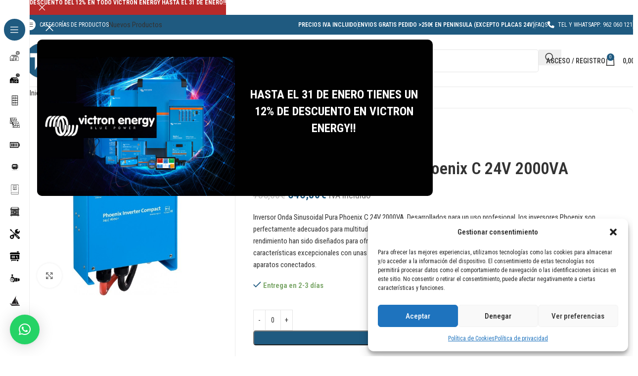

--- FILE ---
content_type: text/html; charset=UTF-8
request_url: https://www.teknosolar.com/inversor-phoenix-c-24-2000/
body_size: 87293
content:
<!DOCTYPE html><html lang="es"><head><meta charset="UTF-8"><link rel="preconnect" href="https://fonts.gstatic.com/" crossorigin /><link rel="profile" href="https://gmpg.org/xfn/11"><link rel="pingback" href="https://www.teknosolar.com/xmlrpc.php"><meta name='robots' content='index, follow, max-image-preview:large, max-snippet:-1, max-video-preview:-1' /><style>img:is([sizes="auto" i], [sizes^="auto," i]) { contain-intrinsic-size: 3000px 1500px }</style> <script type="text/javascript" id="google_gtagjs-js-consent-mode-data-layer">/*  */
window.dataLayer = window.dataLayer || [];function gtag(){dataLayer.push(arguments);}
gtag('consent', 'default', {"ad_personalization":"denied","ad_storage":"denied","ad_user_data":"denied","analytics_storage":"denied","functionality_storage":"denied","security_storage":"denied","personalization_storage":"denied","region":["AT","BE","BG","CH","CY","CZ","DE","DK","EE","ES","FI","FR","GB","GR","HR","HU","IE","IS","IT","LI","LT","LU","LV","MT","NL","NO","PL","PT","RO","SE","SI","SK"],"wait_for_update":500});
window._googlesitekitConsentCategoryMap = {"statistics":["analytics_storage"],"marketing":["ad_storage","ad_user_data","ad_personalization"],"functional":["functionality_storage","security_storage"],"preferences":["personalization_storage"]};
window._googlesitekitConsents = {"ad_personalization":"denied","ad_storage":"denied","ad_user_data":"denied","analytics_storage":"denied","functionality_storage":"denied","security_storage":"denied","personalization_storage":"denied","region":["AT","BE","BG","CH","CY","CZ","DE","DK","EE","ES","FI","FR","GB","GR","HR","HU","IE","IS","IT","LI","LT","LU","LV","MT","NL","NO","PL","PT","RO","SE","SI","SK"],"wait_for_update":500};
/*  */</script> <title>Inversor Victron Energy Phoenix C 24V 2000VA | TeknoSolar.com</title><meta name="description" content="Comprar Inversor Victron Energy Phoenix C 24V 2000VA al mejor precio en TeknoSolar, tienda online de energía solar." /><link rel="canonical" href="https://www.teknosolar.com/inversor-phoenix-c-24-2000/" /><meta property="og:locale" content="es_ES" /><meta property="og:type" content="product" /><meta property="og:title" content="Inversor Victron Energy Phoenix C 24V 2000VA | TeknoSolar.com" /><meta property="og:description" content="Comprar Inversor Victron Energy Phoenix C 24V 2000VA al mejor precio en TeknoSolar, tienda online de energía solar." /><meta property="og:url" content="https://www.teknosolar.com/inversor-phoenix-c-24-2000/" /><meta property="og:site_name" content="TeknoSolar.com" /><meta property="article:publisher" content="https://www.facebook.com/teknosolar" /><meta property="article:modified_time" content="2025-02-19T09:36:41+00:00" /><meta property="og:image" content="https://www.teknosolar.com/wp-content/uploads/2018/09/inversor-victron-phoenix-c-121200_4.jpg" /><meta property="og:image:width" content="600" /><meta property="og:image:height" content="600" /><meta property="og:image:type" content="image/jpeg" /><meta name="twitter:card" content="summary_large_image" /><meta name="twitter:site" content="@teknosolar" /><meta name="twitter:label1" content="Tiempo de lectura" /><meta name="twitter:data1" content="2 minutos" /> <script type="application/ld+json" class="yoast-schema-graph">{"@context":"https://schema.org","@graph":[{"@type":"WebPage","@id":"https://www.teknosolar.com/inversor-phoenix-c-24-2000/","url":"https://www.teknosolar.com/inversor-phoenix-c-24-2000/","name":"Inversor Victron Energy Phoenix C 24V 2000VA | TeknoSolar.com","isPartOf":{"@id":"https://www.teknosolar.com/#website"},"primaryImageOfPage":{"@id":"https://www.teknosolar.com/inversor-phoenix-c-24-2000/#primaryimage"},"image":{"@id":"https://www.teknosolar.com/inversor-phoenix-c-24-2000/#primaryimage"},"thumbnailUrl":"https://www.teknosolar.com/wp-content/uploads/2018/09/inversor-victron-phoenix-c-121200_4.jpg","datePublished":"2018-09-25T17:40:31+00:00","dateModified":"2025-02-19T09:36:41+00:00","description":"Comprar Inversor Victron Energy Phoenix C 24V 2000VA al mejor precio en TeknoSolar, tienda online de energía solar.","breadcrumb":{"@id":"https://www.teknosolar.com/inversor-phoenix-c-24-2000/#breadcrumb"},"inLanguage":"es","potentialAction":[{"@type":"ReadAction","target":["https://www.teknosolar.com/inversor-phoenix-c-24-2000/"]}]},{"@type":"ImageObject","inLanguage":"es","@id":"https://www.teknosolar.com/inversor-phoenix-c-24-2000/#primaryimage","url":"https://www.teknosolar.com/wp-content/uploads/2018/09/inversor-victron-phoenix-c-121200_4.jpg","contentUrl":"https://www.teknosolar.com/wp-content/uploads/2018/09/inversor-victron-phoenix-c-121200_4.jpg","width":600,"height":600,"caption":"Inversor Victron Energy Phoenix C 24V 2000VA"},{"@type":"BreadcrumbList","@id":"https://www.teknosolar.com/inversor-phoenix-c-24-2000/#breadcrumb","itemListElement":[{"@type":"ListItem","position":1,"name":"Portada","item":"https://www.teknosolar.com/"},{"@type":"ListItem","position":2,"name":"Tienda","item":"https://www.teknosolar.com/tienda/"},{"@type":"ListItem","position":3,"name":"Inversor Victron Energy Phoenix C 24V 2000VA"}]},{"@type":"WebSite","@id":"https://www.teknosolar.com/#website","url":"https://www.teknosolar.com/","name":"TeknoSolar.com","description":"Tienda online de Energía Solar","publisher":{"@id":"https://www.teknosolar.com/#organization"},"potentialAction":[{"@type":"SearchAction","target":{"@type":"EntryPoint","urlTemplate":"https://www.teknosolar.com/?s={search_term_string}"},"query-input":{"@type":"PropertyValueSpecification","valueRequired":true,"valueName":"search_term_string"}}],"inLanguage":"es"},{"@type":"Organization","@id":"https://www.teknosolar.com/#organization","name":"TeknoSolar","url":"https://www.teknosolar.com/","logo":{"@type":"ImageObject","inLanguage":"es","@id":"https://www.teknosolar.com/#/schema/logo/image/","url":"https://www.teknosolar.com/wp-content/uploads/2018/09/logo-tks-web.png","contentUrl":"https://www.teknosolar.com/wp-content/uploads/2018/09/logo-tks-web.png","width":250,"height":51,"caption":"TeknoSolar"},"image":{"@id":"https://www.teknosolar.com/#/schema/logo/image/"},"sameAs":["https://www.facebook.com/teknosolar","https://x.com/teknosolar","https://www.youtube.com/teknosolar"]}]}</script> <meta property="og:price:amount" content="735" /><meta property="og:price:currency" content="EUR" /><meta property="product:availability" content="instock" /><meta property="product:retailer_item_id" content="TK-CIN242200000" /><link rel='dns-prefetch' href='//www.google.com' /><link rel='dns-prefetch' href='//fonts.googleapis.com' /><link rel='dns-prefetch' href='//www.googletagmanager.com' /><link rel="alternate" type="application/rss+xml" title="TeknoSolar.com &raquo; Feed" href="https://www.teknosolar.com/feed/" /><link rel="alternate" type="application/rss+xml" title="TeknoSolar.com &raquo; Feed de los comentarios" href="https://www.teknosolar.com/comments/feed/" /><link rel="alternate" type="application/rss+xml" title="TeknoSolar.com &raquo; Comentario Inversor Victron Energy Phoenix C 24V 2000VA del feed" href="https://www.teknosolar.com/inversor-phoenix-c-24-2000/feed/" /> <script>WebFontConfig={google:{families:["Roboto Condensed:400,600,700,500","Roboto:400,600"]}};if ( typeof WebFont === "object" && typeof WebFont.load === "function" ) { WebFont.load( WebFontConfig ); }</script><script data-optimized="1" src="https://www.teknosolar.com/wp-content/plugins/litespeed-cache/assets/js/webfontloader.min.js"></script> <link rel='stylesheet' id='wdp_cart-summary-css' href='https://www.teknosolar.com/wp-content/plugins/advanced-dynamic-pricing-for-woocommerce/BaseVersion/assets/css/cart-summary.css?ver=4.10.3' type='text/css' media='all' /><link rel='stylesheet' id='wp-block-library-css' href='https://www.teknosolar.com/wp-includes/css/dist/block-library/style.min.css?ver=6.8.3' type='text/css' media='all' /><link rel='stylesheet' id='cr-frontend-css-css' href='https://www.teknosolar.com/wp-content/plugins/customer-reviews-woocommerce/css/frontend.css?ver=5.89.0' type='text/css' media='all' /><link rel='stylesheet' id='cr-badges-css-css' href='https://www.teknosolar.com/wp-content/plugins/customer-reviews-woocommerce/css/badges.css?ver=5.89.0' type='text/css' media='all' /><style id='global-styles-inline-css' type='text/css'>:root{--wp--preset--aspect-ratio--square: 1;--wp--preset--aspect-ratio--4-3: 4/3;--wp--preset--aspect-ratio--3-4: 3/4;--wp--preset--aspect-ratio--3-2: 3/2;--wp--preset--aspect-ratio--2-3: 2/3;--wp--preset--aspect-ratio--16-9: 16/9;--wp--preset--aspect-ratio--9-16: 9/16;--wp--preset--color--black: #000000;--wp--preset--color--cyan-bluish-gray: #abb8c3;--wp--preset--color--white: #ffffff;--wp--preset--color--pale-pink: #f78da7;--wp--preset--color--vivid-red: #cf2e2e;--wp--preset--color--luminous-vivid-orange: #ff6900;--wp--preset--color--luminous-vivid-amber: #fcb900;--wp--preset--color--light-green-cyan: #7bdcb5;--wp--preset--color--vivid-green-cyan: #00d084;--wp--preset--color--pale-cyan-blue: #8ed1fc;--wp--preset--color--vivid-cyan-blue: #0693e3;--wp--preset--color--vivid-purple: #9b51e0;--wp--preset--gradient--vivid-cyan-blue-to-vivid-purple: linear-gradient(135deg,rgba(6,147,227,1) 0%,rgb(155,81,224) 100%);--wp--preset--gradient--light-green-cyan-to-vivid-green-cyan: linear-gradient(135deg,rgb(122,220,180) 0%,rgb(0,208,130) 100%);--wp--preset--gradient--luminous-vivid-amber-to-luminous-vivid-orange: linear-gradient(135deg,rgba(252,185,0,1) 0%,rgba(255,105,0,1) 100%);--wp--preset--gradient--luminous-vivid-orange-to-vivid-red: linear-gradient(135deg,rgba(255,105,0,1) 0%,rgb(207,46,46) 100%);--wp--preset--gradient--very-light-gray-to-cyan-bluish-gray: linear-gradient(135deg,rgb(238,238,238) 0%,rgb(169,184,195) 100%);--wp--preset--gradient--cool-to-warm-spectrum: linear-gradient(135deg,rgb(74,234,220) 0%,rgb(151,120,209) 20%,rgb(207,42,186) 40%,rgb(238,44,130) 60%,rgb(251,105,98) 80%,rgb(254,248,76) 100%);--wp--preset--gradient--blush-light-purple: linear-gradient(135deg,rgb(255,206,236) 0%,rgb(152,150,240) 100%);--wp--preset--gradient--blush-bordeaux: linear-gradient(135deg,rgb(254,205,165) 0%,rgb(254,45,45) 50%,rgb(107,0,62) 100%);--wp--preset--gradient--luminous-dusk: linear-gradient(135deg,rgb(255,203,112) 0%,rgb(199,81,192) 50%,rgb(65,88,208) 100%);--wp--preset--gradient--pale-ocean: linear-gradient(135deg,rgb(255,245,203) 0%,rgb(182,227,212) 50%,rgb(51,167,181) 100%);--wp--preset--gradient--electric-grass: linear-gradient(135deg,rgb(202,248,128) 0%,rgb(113,206,126) 100%);--wp--preset--gradient--midnight: linear-gradient(135deg,rgb(2,3,129) 0%,rgb(40,116,252) 100%);--wp--preset--font-size--small: 13px;--wp--preset--font-size--medium: 20px;--wp--preset--font-size--large: 36px;--wp--preset--font-size--x-large: 42px;--wp--preset--spacing--20: 0.44rem;--wp--preset--spacing--30: 0.67rem;--wp--preset--spacing--40: 1rem;--wp--preset--spacing--50: 1.5rem;--wp--preset--spacing--60: 2.25rem;--wp--preset--spacing--70: 3.38rem;--wp--preset--spacing--80: 5.06rem;--wp--preset--shadow--natural: 6px 6px 9px rgba(0, 0, 0, 0.2);--wp--preset--shadow--deep: 12px 12px 50px rgba(0, 0, 0, 0.4);--wp--preset--shadow--sharp: 6px 6px 0px rgba(0, 0, 0, 0.2);--wp--preset--shadow--outlined: 6px 6px 0px -3px rgba(255, 255, 255, 1), 6px 6px rgba(0, 0, 0, 1);--wp--preset--shadow--crisp: 6px 6px 0px rgba(0, 0, 0, 1);}:where(body) { margin: 0; }.wp-site-blocks > .alignleft { float: left; margin-right: 2em; }.wp-site-blocks > .alignright { float: right; margin-left: 2em; }.wp-site-blocks > .aligncenter { justify-content: center; margin-left: auto; margin-right: auto; }:where(.is-layout-flex){gap: 0.5em;}:where(.is-layout-grid){gap: 0.5em;}.is-layout-flow > .alignleft{float: left;margin-inline-start: 0;margin-inline-end: 2em;}.is-layout-flow > .alignright{float: right;margin-inline-start: 2em;margin-inline-end: 0;}.is-layout-flow > .aligncenter{margin-left: auto !important;margin-right: auto !important;}.is-layout-constrained > .alignleft{float: left;margin-inline-start: 0;margin-inline-end: 2em;}.is-layout-constrained > .alignright{float: right;margin-inline-start: 2em;margin-inline-end: 0;}.is-layout-constrained > .aligncenter{margin-left: auto !important;margin-right: auto !important;}.is-layout-constrained > :where(:not(.alignleft):not(.alignright):not(.alignfull)){margin-left: auto !important;margin-right: auto !important;}body .is-layout-flex{display: flex;}.is-layout-flex{flex-wrap: wrap;align-items: center;}.is-layout-flex > :is(*, div){margin: 0;}body .is-layout-grid{display: grid;}.is-layout-grid > :is(*, div){margin: 0;}body{padding-top: 0px;padding-right: 0px;padding-bottom: 0px;padding-left: 0px;}a:where(:not(.wp-element-button)){text-decoration: none;}:root :where(.wp-element-button, .wp-block-button__link){background-color: #32373c;border-width: 0;color: #fff;font-family: inherit;font-size: inherit;line-height: inherit;padding: calc(0.667em + 2px) calc(1.333em + 2px);text-decoration: none;}.has-black-color{color: var(--wp--preset--color--black) !important;}.has-cyan-bluish-gray-color{color: var(--wp--preset--color--cyan-bluish-gray) !important;}.has-white-color{color: var(--wp--preset--color--white) !important;}.has-pale-pink-color{color: var(--wp--preset--color--pale-pink) !important;}.has-vivid-red-color{color: var(--wp--preset--color--vivid-red) !important;}.has-luminous-vivid-orange-color{color: var(--wp--preset--color--luminous-vivid-orange) !important;}.has-luminous-vivid-amber-color{color: var(--wp--preset--color--luminous-vivid-amber) !important;}.has-light-green-cyan-color{color: var(--wp--preset--color--light-green-cyan) !important;}.has-vivid-green-cyan-color{color: var(--wp--preset--color--vivid-green-cyan) !important;}.has-pale-cyan-blue-color{color: var(--wp--preset--color--pale-cyan-blue) !important;}.has-vivid-cyan-blue-color{color: var(--wp--preset--color--vivid-cyan-blue) !important;}.has-vivid-purple-color{color: var(--wp--preset--color--vivid-purple) !important;}.has-black-background-color{background-color: var(--wp--preset--color--black) !important;}.has-cyan-bluish-gray-background-color{background-color: var(--wp--preset--color--cyan-bluish-gray) !important;}.has-white-background-color{background-color: var(--wp--preset--color--white) !important;}.has-pale-pink-background-color{background-color: var(--wp--preset--color--pale-pink) !important;}.has-vivid-red-background-color{background-color: var(--wp--preset--color--vivid-red) !important;}.has-luminous-vivid-orange-background-color{background-color: var(--wp--preset--color--luminous-vivid-orange) !important;}.has-luminous-vivid-amber-background-color{background-color: var(--wp--preset--color--luminous-vivid-amber) !important;}.has-light-green-cyan-background-color{background-color: var(--wp--preset--color--light-green-cyan) !important;}.has-vivid-green-cyan-background-color{background-color: var(--wp--preset--color--vivid-green-cyan) !important;}.has-pale-cyan-blue-background-color{background-color: var(--wp--preset--color--pale-cyan-blue) !important;}.has-vivid-cyan-blue-background-color{background-color: var(--wp--preset--color--vivid-cyan-blue) !important;}.has-vivid-purple-background-color{background-color: var(--wp--preset--color--vivid-purple) !important;}.has-black-border-color{border-color: var(--wp--preset--color--black) !important;}.has-cyan-bluish-gray-border-color{border-color: var(--wp--preset--color--cyan-bluish-gray) !important;}.has-white-border-color{border-color: var(--wp--preset--color--white) !important;}.has-pale-pink-border-color{border-color: var(--wp--preset--color--pale-pink) !important;}.has-vivid-red-border-color{border-color: var(--wp--preset--color--vivid-red) !important;}.has-luminous-vivid-orange-border-color{border-color: var(--wp--preset--color--luminous-vivid-orange) !important;}.has-luminous-vivid-amber-border-color{border-color: var(--wp--preset--color--luminous-vivid-amber) !important;}.has-light-green-cyan-border-color{border-color: var(--wp--preset--color--light-green-cyan) !important;}.has-vivid-green-cyan-border-color{border-color: var(--wp--preset--color--vivid-green-cyan) !important;}.has-pale-cyan-blue-border-color{border-color: var(--wp--preset--color--pale-cyan-blue) !important;}.has-vivid-cyan-blue-border-color{border-color: var(--wp--preset--color--vivid-cyan-blue) !important;}.has-vivid-purple-border-color{border-color: var(--wp--preset--color--vivid-purple) !important;}.has-vivid-cyan-blue-to-vivid-purple-gradient-background{background: var(--wp--preset--gradient--vivid-cyan-blue-to-vivid-purple) !important;}.has-light-green-cyan-to-vivid-green-cyan-gradient-background{background: var(--wp--preset--gradient--light-green-cyan-to-vivid-green-cyan) !important;}.has-luminous-vivid-amber-to-luminous-vivid-orange-gradient-background{background: var(--wp--preset--gradient--luminous-vivid-amber-to-luminous-vivid-orange) !important;}.has-luminous-vivid-orange-to-vivid-red-gradient-background{background: var(--wp--preset--gradient--luminous-vivid-orange-to-vivid-red) !important;}.has-very-light-gray-to-cyan-bluish-gray-gradient-background{background: var(--wp--preset--gradient--very-light-gray-to-cyan-bluish-gray) !important;}.has-cool-to-warm-spectrum-gradient-background{background: var(--wp--preset--gradient--cool-to-warm-spectrum) !important;}.has-blush-light-purple-gradient-background{background: var(--wp--preset--gradient--blush-light-purple) !important;}.has-blush-bordeaux-gradient-background{background: var(--wp--preset--gradient--blush-bordeaux) !important;}.has-luminous-dusk-gradient-background{background: var(--wp--preset--gradient--luminous-dusk) !important;}.has-pale-ocean-gradient-background{background: var(--wp--preset--gradient--pale-ocean) !important;}.has-electric-grass-gradient-background{background: var(--wp--preset--gradient--electric-grass) !important;}.has-midnight-gradient-background{background: var(--wp--preset--gradient--midnight) !important;}.has-small-font-size{font-size: var(--wp--preset--font-size--small) !important;}.has-medium-font-size{font-size: var(--wp--preset--font-size--medium) !important;}.has-large-font-size{font-size: var(--wp--preset--font-size--large) !important;}.has-x-large-font-size{font-size: var(--wp--preset--font-size--x-large) !important;}
:where(.wp-block-post-template.is-layout-flex){gap: 1.25em;}:where(.wp-block-post-template.is-layout-grid){gap: 1.25em;}
:where(.wp-block-columns.is-layout-flex){gap: 2em;}:where(.wp-block-columns.is-layout-grid){gap: 2em;}
:root :where(.wp-block-pullquote){font-size: 1.5em;line-height: 1.6;}</style><link rel='stylesheet' id='wapf-frontend-css-css' href='https://www.teknosolar.com/wp-content/plugins/advanced-product-fields-for-woocommerce/assets/css/frontend.min.css?ver=1.6.17' type='text/css' media='all' /><link rel='stylesheet' id='pofw_product_options-css' href='https://www.teknosolar.com/wp-content/plugins/product-options-for-woocommerce/view/frontend/web/product/main.css?ver=6.8.3' type='text/css' media='all' /><link rel='stylesheet' id='sr7css-css' href='//www.teknosolar.com/wp-content/plugins/revslider/public/css/sr7.css?ver=6.7.38' type='text/css' media='all' /><style id='woocommerce-inline-inline-css' type='text/css'>.woocommerce form .form-row .required { visibility: visible; }</style><link rel='stylesheet' id='cmplz-general-css' href='https://www.teknosolar.com/wp-content/plugins/complianz-gdpr/assets/css/cookieblocker.min.css?ver=1762251404' type='text/css' media='all' /><link rel='stylesheet' id='jquery-ui-style-css' href='https://www.teknosolar.com/wp-content/plugins/booster-plus-for-woocommerce/includes/css/jquery-ui.css?ver=1767801322' type='text/css' media='all' /><link rel='stylesheet' id='wcj-timepicker-style-css' href='https://www.teknosolar.com/wp-content/plugins/booster-plus-for-woocommerce/includes/lib/timepicker/jquery.timepicker.min.css?ver=7.5.0' type='text/css' media='all' /><link rel='stylesheet' id='woocommerce-pre-orders-main-css-css' href='https://www.teknosolar.com/wp-content/plugins/pre-orders-for-woocommerce/media/css/main.css?ver=2.0.1' type='text/css' media='all' /><link rel='stylesheet' id='woocommerce-product-attachment-css' href='https://www.teknosolar.com/wp-content/plugins/woo-product-attachment/public/css/woocommerce-product-attachment-public.css?ver=2.1.6' type='text/css' media='all' /><link rel='stylesheet' id='gateway-css' href='https://www.teknosolar.com/wp-content/plugins/woocommerce-paypal-payments/modules/ppcp-button/assets/css/gateway.css?ver=3.3.1' type='text/css' media='all' /><link rel='stylesheet' id='algolia-autocomplete-css' href='https://www.teknosolar.com/wp-content/plugins/search-by-algolia-instant-relevant-results/includes/../css/algolia-autocomplete.css?ver=2.11.2' type='text/css' media='screen' /><link rel='stylesheet' id='js_composer_front-css' href='https://www.teknosolar.com/wp-content/plugins/js_composer/assets/css/js_composer.min.css?ver=8.7.2' type='text/css' media='all' /><link rel='stylesheet' id='wd-style-base-css' href='https://www.teknosolar.com/wp-content/themes/woodmart/css/parts/base.min.css?ver=8.3.4' type='text/css' media='all' /><link rel='stylesheet' id='wd-helpers-wpb-elem-css' href='https://www.teknosolar.com/wp-content/themes/woodmart/css/parts/helpers-wpb-elem.min.css?ver=8.3.4' type='text/css' media='all' /><link rel='stylesheet' id='wd-lazy-loading-css' href='https://www.teknosolar.com/wp-content/themes/woodmart/css/parts/opt-lazy-load.min.css?ver=8.3.4' type='text/css' media='all' /><link rel='stylesheet' id='wd-revolution-slider-css' href='https://www.teknosolar.com/wp-content/themes/woodmart/css/parts/int-rev-slider.min.css?ver=8.3.4' type='text/css' media='all' /><link rel='stylesheet' id='wd-woo-paypal-payments-css' href='https://www.teknosolar.com/wp-content/themes/woodmart/css/parts/int-woo-paypal-payments.min.css?ver=8.3.4' type='text/css' media='all' /><link rel='stylesheet' id='wd-wpbakery-base-css' href='https://www.teknosolar.com/wp-content/themes/woodmart/css/parts/int-wpb-base.min.css?ver=8.3.4' type='text/css' media='all' /><link rel='stylesheet' id='wd-wpbakery-base-deprecated-css' href='https://www.teknosolar.com/wp-content/themes/woodmart/css/parts/int-wpb-base-deprecated.min.css?ver=8.3.4' type='text/css' media='all' /><link rel='stylesheet' id='wd-notices-fixed-css' href='https://www.teknosolar.com/wp-content/themes/woodmart/css/parts/woo-opt-sticky-notices-old.min.css?ver=8.3.4' type='text/css' media='all' /><link rel='stylesheet' id='wd-woocommerce-base-css' href='https://www.teknosolar.com/wp-content/themes/woodmart/css/parts/woocommerce-base.min.css?ver=8.3.4' type='text/css' media='all' /><link rel='stylesheet' id='wd-mod-star-rating-css' href='https://www.teknosolar.com/wp-content/themes/woodmart/css/parts/mod-star-rating.min.css?ver=8.3.4' type='text/css' media='all' /><link rel='stylesheet' id='wd-woocommerce-block-notices-css' href='https://www.teknosolar.com/wp-content/themes/woodmart/css/parts/woo-mod-block-notices.min.css?ver=8.3.4' type='text/css' media='all' /><link rel='stylesheet' id='wd-woo-mod-quantity-css' href='https://www.teknosolar.com/wp-content/themes/woodmart/css/parts/woo-mod-quantity.min.css?ver=8.3.4' type='text/css' media='all' /><link rel='stylesheet' id='wd-woo-single-prod-el-base-css' href='https://www.teknosolar.com/wp-content/themes/woodmart/css/parts/woo-single-prod-el-base.min.css?ver=8.3.4' type='text/css' media='all' /><link rel='stylesheet' id='wd-woo-mod-stock-status-css' href='https://www.teknosolar.com/wp-content/themes/woodmart/css/parts/woo-mod-stock-status.min.css?ver=8.3.4' type='text/css' media='all' /><link rel='stylesheet' id='wd-woo-mod-shop-attributes-css' href='https://www.teknosolar.com/wp-content/themes/woodmart/css/parts/woo-mod-shop-attributes.min.css?ver=8.3.4' type='text/css' media='all' /><link rel='stylesheet' id='wd-wp-blocks-css' href='https://www.teknosolar.com/wp-content/themes/woodmart/css/parts/wp-blocks.min.css?ver=8.3.4' type='text/css' media='all' /><link rel='stylesheet' id='wd-mod-nav-vertical-css' href='https://www.teknosolar.com/wp-content/themes/woodmart/css/parts/mod-nav-vertical.min.css?ver=8.3.4' type='text/css' media='all' /><link rel='stylesheet' id='wd-sticky-nav-css' href='https://www.teknosolar.com/wp-content/themes/woodmart/css/parts/opt-sticky-nav.min.css?ver=8.3.4' type='text/css' media='all' /><link rel='stylesheet' id='wd-header-base-css' href='https://www.teknosolar.com/wp-content/themes/woodmart/css/parts/header-base.min.css?ver=8.3.4' type='text/css' media='all' /><link rel='stylesheet' id='wd-mod-tools-css' href='https://www.teknosolar.com/wp-content/themes/woodmart/css/parts/mod-tools.min.css?ver=8.3.4' type='text/css' media='all' /><link rel='stylesheet' id='wd-mod-tools-design-8-css' href='https://www.teknosolar.com/wp-content/themes/woodmart/css/parts/mod-tools-design-8.min.css?ver=8.3.4' type='text/css' media='all' /><link rel='stylesheet' id='wd-header-elements-base-css' href='https://www.teknosolar.com/wp-content/themes/woodmart/css/parts/header-el-base.min.css?ver=8.3.4' type='text/css' media='all' /><link rel='stylesheet' id='wd-button-css' href='https://www.teknosolar.com/wp-content/themes/woodmart/css/parts/el-button.min.css?ver=8.3.4' type='text/css' media='all' /><link rel='stylesheet' id='wd-header-search-css' href='https://www.teknosolar.com/wp-content/themes/woodmart/css/parts/header-el-search.min.css?ver=8.3.4' type='text/css' media='all' /><link rel='stylesheet' id='wd-header-search-form-css' href='https://www.teknosolar.com/wp-content/themes/woodmart/css/parts/header-el-search-form.min.css?ver=8.3.4' type='text/css' media='all' /><link rel='stylesheet' id='wd-wd-search-form-css' href='https://www.teknosolar.com/wp-content/themes/woodmart/css/parts/wd-search-form.min.css?ver=8.3.4' type='text/css' media='all' /><link rel='stylesheet' id='wd-wd-search-dropdown-css' href='https://www.teknosolar.com/wp-content/themes/woodmart/css/parts/wd-search-dropdown.min.css?ver=8.3.4' type='text/css' media='all' /><link rel='stylesheet' id='wd-woo-mod-login-form-css' href='https://www.teknosolar.com/wp-content/themes/woodmart/css/parts/woo-mod-login-form.min.css?ver=8.3.4' type='text/css' media='all' /><link rel='stylesheet' id='wd-header-my-account-css' href='https://www.teknosolar.com/wp-content/themes/woodmart/css/parts/header-el-my-account.min.css?ver=8.3.4' type='text/css' media='all' /><link rel='stylesheet' id='wd-header-cart-side-css' href='https://www.teknosolar.com/wp-content/themes/woodmart/css/parts/header-el-cart-side.min.css?ver=8.3.4' type='text/css' media='all' /><link rel='stylesheet' id='wd-header-cart-css' href='https://www.teknosolar.com/wp-content/themes/woodmart/css/parts/header-el-cart.min.css?ver=8.3.4' type='text/css' media='all' /><link rel='stylesheet' id='wd-widget-shopping-cart-css' href='https://www.teknosolar.com/wp-content/themes/woodmart/css/parts/woo-widget-shopping-cart.min.css?ver=8.3.4' type='text/css' media='all' /><link rel='stylesheet' id='wd-widget-product-list-css' href='https://www.teknosolar.com/wp-content/themes/woodmart/css/parts/woo-widget-product-list.min.css?ver=8.3.4' type='text/css' media='all' /><link rel='stylesheet' id='wd-header-mobile-nav-dropdown-css' href='https://www.teknosolar.com/wp-content/themes/woodmart/css/parts/header-el-mobile-nav-dropdown.min.css?ver=8.3.4' type='text/css' media='all' /><link rel='stylesheet' id='wd-page-title-css' href='https://www.teknosolar.com/wp-content/themes/woodmart/css/parts/page-title.min.css?ver=8.3.4' type='text/css' media='all' /><link rel='stylesheet' id='wd-woo-single-prod-predefined-css' href='https://www.teknosolar.com/wp-content/themes/woodmart/css/parts/woo-single-prod-predefined.min.css?ver=8.3.4' type='text/css' media='all' /><link rel='stylesheet' id='wd-woo-single-prod-and-quick-view-predefined-css' href='https://www.teknosolar.com/wp-content/themes/woodmart/css/parts/woo-single-prod-and-quick-view-predefined.min.css?ver=8.3.4' type='text/css' media='all' /><link rel='stylesheet' id='wd-woo-single-prod-el-tabs-predefined-css' href='https://www.teknosolar.com/wp-content/themes/woodmart/css/parts/woo-single-prod-el-tabs-predefined.min.css?ver=8.3.4' type='text/css' media='all' /><link rel='stylesheet' id='wd-woo-single-prod-opt-base-css' href='https://www.teknosolar.com/wp-content/themes/woodmart/css/parts/woo-single-prod-opt-base.min.css?ver=8.3.4' type='text/css' media='all' /><link rel='stylesheet' id='wd-woo-single-prod-el-gallery-css' href='https://www.teknosolar.com/wp-content/themes/woodmart/css/parts/woo-single-prod-el-gallery.min.css?ver=8.3.4' type='text/css' media='all' /><link rel='stylesheet' id='wd-swiper-css' href='https://www.teknosolar.com/wp-content/themes/woodmart/css/parts/lib-swiper.min.css?ver=8.3.4' type='text/css' media='all' /><link rel='stylesheet' id='wd-swiper-arrows-css' href='https://www.teknosolar.com/wp-content/themes/woodmart/css/parts/lib-swiper-arrows.min.css?ver=8.3.4' type='text/css' media='all' /><link rel='stylesheet' id='wd-photoswipe-css' href='https://www.teknosolar.com/wp-content/themes/woodmart/css/parts/lib-photoswipe.min.css?ver=8.3.4' type='text/css' media='all' /><link rel='stylesheet' id='wd-woo-mod-product-info-css' href='https://www.teknosolar.com/wp-content/themes/woodmart/css/parts/woo-mod-product-info.min.css?ver=8.3.4' type='text/css' media='all' /><link rel='stylesheet' id='wd-woo-opt-visits-count-css' href='https://www.teknosolar.com/wp-content/themes/woodmart/css/parts/woo-opt-visits-count.min.css?ver=8.3.4' type='text/css' media='all' /><link rel='stylesheet' id='wd-social-icons-css' href='https://www.teknosolar.com/wp-content/themes/woodmart/css/parts/el-social-icons.min.css?ver=8.3.4' type='text/css' media='all' /><link rel='stylesheet' id='wd-tabs-css' href='https://www.teknosolar.com/wp-content/themes/woodmart/css/parts/el-tabs.min.css?ver=8.3.4' type='text/css' media='all' /><link rel='stylesheet' id='wd-woo-single-prod-el-tabs-opt-layout-tabs-css' href='https://www.teknosolar.com/wp-content/themes/woodmart/css/parts/woo-single-prod-el-tabs-opt-layout-tabs.min.css?ver=8.3.4' type='text/css' media='all' /><link rel='stylesheet' id='wd-accordion-css' href='https://www.teknosolar.com/wp-content/themes/woodmart/css/parts/el-accordion.min.css?ver=8.3.4' type='text/css' media='all' /><link rel='stylesheet' id='wd-accordion-elem-wpb-css' href='https://www.teknosolar.com/wp-content/themes/woodmart/css/parts/el-accordion-wpb-elem.min.css?ver=8.3.4' type='text/css' media='all' /><link rel='stylesheet' id='wd-woo-single-prod-el-reviews-css' href='https://www.teknosolar.com/wp-content/themes/woodmart/css/parts/woo-single-prod-el-reviews.min.css?ver=8.3.4' type='text/css' media='all' /><link rel='stylesheet' id='wd-woo-single-prod-el-reviews-style-1-css' href='https://www.teknosolar.com/wp-content/themes/woodmart/css/parts/woo-single-prod-el-reviews-style-1.min.css?ver=8.3.4' type='text/css' media='all' /><link rel='stylesheet' id='wd-post-types-mod-comments-css' href='https://www.teknosolar.com/wp-content/themes/woodmart/css/parts/post-types-mod-comments.min.css?ver=8.3.4' type='text/css' media='all' /><link rel='stylesheet' id='wd-product-loop-css' href='https://www.teknosolar.com/wp-content/themes/woodmart/css/parts/woo-product-loop.min.css?ver=8.3.4' type='text/css' media='all' /><link rel='stylesheet' id='wd-product-loop-fw-button-css' href='https://www.teknosolar.com/wp-content/themes/woodmart/css/parts/woo-prod-loop-fw-button.min.css?ver=8.3.4' type='text/css' media='all' /><link rel='stylesheet' id='wd-woo-mod-add-btn-replace-css' href='https://www.teknosolar.com/wp-content/themes/woodmart/css/parts/woo-mod-add-btn-replace.min.css?ver=8.3.4' type='text/css' media='all' /><link rel='stylesheet' id='wd-mod-more-description-css' href='https://www.teknosolar.com/wp-content/themes/woodmart/css/parts/mod-more-description.min.css?ver=8.3.4' type='text/css' media='all' /><link rel='stylesheet' id='wd-woo-opt-products-bg-css' href='https://www.teknosolar.com/wp-content/themes/woodmart/css/parts/woo-opt-products-bg.min.css?ver=8.3.4' type='text/css' media='all' /><link rel='stylesheet' id='wd-woo-opt-products-shadow-css' href='https://www.teknosolar.com/wp-content/themes/woodmart/css/parts/woo-opt-products-shadow.min.css?ver=8.3.4' type='text/css' media='all' /><link rel='stylesheet' id='wd-woo-opt-stretch-cont-css' href='https://www.teknosolar.com/wp-content/themes/woodmart/css/parts/woo-opt-stretch-cont.min.css?ver=8.3.4' type='text/css' media='all' /><link rel='stylesheet' id='wd-woo-opt-title-limit-css' href='https://www.teknosolar.com/wp-content/themes/woodmart/css/parts/woo-opt-title-limit.min.css?ver=8.3.4' type='text/css' media='all' /><link rel='stylesheet' id='wd-woo-mod-product-labels-css' href='https://www.teknosolar.com/wp-content/themes/woodmart/css/parts/woo-mod-product-labels.min.css?ver=8.3.4' type='text/css' media='all' /><link rel='stylesheet' id='wd-woo-mod-product-labels-rect-css' href='https://www.teknosolar.com/wp-content/themes/woodmart/css/parts/woo-mod-product-labels-rect.min.css?ver=8.3.4' type='text/css' media='all' /><link rel='stylesheet' id='wd-swiper-pagin-css' href='https://www.teknosolar.com/wp-content/themes/woodmart/css/parts/lib-swiper-pagin.min.css?ver=8.3.4' type='text/css' media='all' /><link rel='stylesheet' id='wd-widget-collapse-css' href='https://www.teknosolar.com/wp-content/themes/woodmart/css/parts/opt-widget-collapse.min.css?ver=8.3.4' type='text/css' media='all' /><link rel='stylesheet' id='wd-footer-base-css' href='https://www.teknosolar.com/wp-content/themes/woodmart/css/parts/footer-base.min.css?ver=8.3.4' type='text/css' media='all' /><link rel='stylesheet' id='wd-brands-css' href='https://www.teknosolar.com/wp-content/themes/woodmart/css/parts/el-brand.min.css?ver=8.3.4' type='text/css' media='all' /><link rel='stylesheet' id='wd-widget-nav-css' href='https://www.teknosolar.com/wp-content/themes/woodmart/css/parts/widget-nav.min.css?ver=8.3.4' type='text/css' media='all' /><link rel='stylesheet' id='wd-scroll-top-css' href='https://www.teknosolar.com/wp-content/themes/woodmart/css/parts/opt-scrolltotop.min.css?ver=8.3.4' type='text/css' media='all' /><link rel='stylesheet' id='wd-mod-animations-transform-css' href='https://www.teknosolar.com/wp-content/themes/woodmart/css/parts/mod-animations-transform.min.css?ver=8.3.4' type='text/css' media='all' /><link rel='stylesheet' id='wd-mod-transform-css' href='https://www.teknosolar.com/wp-content/themes/woodmart/css/parts/mod-transform.min.css?ver=8.3.4' type='text/css' media='all' /><link rel='stylesheet' id='wd-mfp-popup-css' href='https://www.teknosolar.com/wp-content/themes/woodmart/css/parts/lib-magnific-popup.min.css?ver=8.3.4' type='text/css' media='all' /><link rel='stylesheet' id='wd-section-title-css' href='https://www.teknosolar.com/wp-content/themes/woodmart/css/parts/el-section-title.min.css?ver=8.3.4' type='text/css' media='all' /><link rel='stylesheet' id='wd-mod-highlighted-text-css' href='https://www.teknosolar.com/wp-content/themes/woodmart/css/parts/mod-highlighted-text.min.css?ver=8.3.4' type='text/css' media='all' /><link rel='stylesheet' id='wd-wd-search-results-css' href='https://www.teknosolar.com/wp-content/themes/woodmart/css/parts/wd-search-results.min.css?ver=8.3.4' type='text/css' media='all' /><link rel='stylesheet' id='wd-header-banner-css' href='https://www.teknosolar.com/wp-content/themes/woodmart/css/parts/opt-header-banner.min.css?ver=8.3.4' type='text/css' media='all' /><link rel='stylesheet' id='wd-header-my-account-sidebar-css' href='https://www.teknosolar.com/wp-content/themes/woodmart/css/parts/header-el-my-account-sidebar.min.css?ver=8.3.4' type='text/css' media='all' /><link rel='stylesheet' id='wd-sticky-add-to-cart-css' href='https://www.teknosolar.com/wp-content/themes/woodmart/css/parts/woo-opt-sticky-add-to-cart.min.css?ver=8.3.4' type='text/css' media='all' /><link rel='stylesheet' id='wd-woo-mod-quantity-overlap-css' href='https://www.teknosolar.com/wp-content/themes/woodmart/css/parts/woo-mod-quantity-overlap.min.css?ver=8.3.4' type='text/css' media='all' /><link rel='stylesheet' id='wdp_pricing-table-css' href='https://www.teknosolar.com/wp-content/plugins/advanced-dynamic-pricing-for-woocommerce/BaseVersion/assets/css/pricing-table.css?ver=4.10.3' type='text/css' media='all' /><link rel='stylesheet' id='wdp_deals-table-css' href='https://www.teknosolar.com/wp-content/plugins/advanced-dynamic-pricing-for-woocommerce/BaseVersion/assets/css/deals-table.css?ver=4.10.3' type='text/css' media='all' /> <script type="text/javascript" src="https://www.teknosolar.com/wp-content/plugins/google-analytics-premium/assets/js/frontend-gtag.min.js?ver=8.25.0" id="monsterinsights-frontend-script-js"></script> <script data-cfasync="false" data-wpfc-render="false" type="text/javascript" id='monsterinsights-frontend-script-js-extra'>/*  */
var monsterinsights_frontend = {"js_events_tracking":"true","download_extensions":"doc,pdf,ppt,zip,xls,docx,pptx,xlsx","inbound_paths":"[{\"path\":\"\\\/go\\\/\",\"label\":\"affiliate\"},{\"path\":\"\\\/recommend\\\/\",\"label\":\"affiliate\"}]","home_url":"https:\/\/www.teknosolar.com","hash_tracking":"false","v4_id":"G-01LEKTBSK8"};/*  */</script> <script type="text/javascript" src="https://www.teknosolar.com/wp-includes/js/jquery/jquery.min.js?ver=3.7.1" id="jquery-core-js"></script> <script type="text/javascript" src="https://www.teknosolar.com/wp-includes/js/jquery/jquery-migrate.min.js?ver=3.4.1" id="jquery-migrate-js"></script> <script type="text/javascript" src="https://www.teknosolar.com/wp-includes/js/jquery/ui/core.min.js?ver=1.13.3" id="jquery-ui-core-js"></script> <script type="text/javascript" src="https://www.teknosolar.com/wp-content/plugins/product-options-for-woocommerce/view/frontend/web/product/main.js?ver=6.8.3" id="pofw_product_options-js"></script> <script type="text/javascript" src="//www.teknosolar.com/wp-content/plugins/revslider/public/js/libs/tptools.js?ver=6.7.38" id="tp-tools-js" async="async" data-wp-strategy="async"></script> <script type="text/javascript" src="//www.teknosolar.com/wp-content/plugins/revslider/public/js/sr7.js?ver=6.7.38" id="sr7-js" async="async" data-wp-strategy="async"></script> <script type="text/javascript" src="https://www.teknosolar.com/wp-content/plugins/woocommerce/assets/js/jquery-blockui/jquery.blockUI.min.js?ver=2.7.0-wc.10.3.7" id="wc-jquery-blockui-js" data-wp-strategy="defer"></script> <script type="text/javascript" id="wc-add-to-cart-js-extra">/*  */
var wc_add_to_cart_params = {"ajax_url":"\/wp-admin\/admin-ajax.php","wc_ajax_url":"\/?wc-ajax=%%endpoint%%","i18n_view_cart":"Ver carrito","cart_url":"https:\/\/www.teknosolar.com\/carrito\/","is_cart":"","cart_redirect_after_add":"no"};
/*  */</script> <script type="text/javascript" src="https://www.teknosolar.com/wp-content/plugins/woocommerce/assets/js/frontend/add-to-cart.min.js?ver=10.3.7" id="wc-add-to-cart-js" data-wp-strategy="defer"></script> <script type="text/javascript" src="https://www.teknosolar.com/wp-content/plugins/woocommerce/assets/js/zoom/jquery.zoom.min.js?ver=1.7.21-wc.10.3.7" id="wc-zoom-js" defer="defer" data-wp-strategy="defer"></script> <script type="text/javascript" id="wc-single-product-js-extra">/*  */
var wc_single_product_params = {"i18n_required_rating_text":"Por favor elige una puntuaci\u00f3n","i18n_rating_options":["1 de 5 estrellas","2 de 5 estrellas","3 de 5 estrellas","4 de 5 estrellas","5 de 5 estrellas"],"i18n_product_gallery_trigger_text":"Ver galer\u00eda de im\u00e1genes a pantalla completa","review_rating_required":"yes","flexslider":{"rtl":false,"animation":"slide","smoothHeight":true,"directionNav":false,"controlNav":"thumbnails","slideshow":false,"animationSpeed":500,"animationLoop":false,"allowOneSlide":false},"zoom_enabled":"","zoom_options":[],"photoswipe_enabled":"","photoswipe_options":{"shareEl":false,"closeOnScroll":false,"history":false,"hideAnimationDuration":0,"showAnimationDuration":0},"flexslider_enabled":""};
/*  */</script> <script type="text/javascript" src="https://www.teknosolar.com/wp-content/plugins/woocommerce/assets/js/frontend/single-product.min.js?ver=10.3.7" id="wc-single-product-js" defer="defer" data-wp-strategy="defer"></script> <script type="text/javascript" src="https://www.teknosolar.com/wp-content/plugins/woocommerce/assets/js/js-cookie/js.cookie.min.js?ver=2.1.4-wc.10.3.7" id="wc-js-cookie-js" defer="defer" data-wp-strategy="defer"></script> <script type="text/javascript" id="woocommerce-js-extra">/*  */
var woocommerce_params = {"ajax_url":"\/wp-admin\/admin-ajax.php","wc_ajax_url":"\/?wc-ajax=%%endpoint%%","i18n_password_show":"Mostrar contrase\u00f1a","i18n_password_hide":"Ocultar contrase\u00f1a"};
/*  */</script> <script type="text/javascript" src="https://www.teknosolar.com/wp-content/plugins/woocommerce/assets/js/frontend/woocommerce.min.js?ver=10.3.7" id="woocommerce-js" defer="defer" data-wp-strategy="defer"></script> <script type="text/javascript" src="https://www.teknosolar.com/wp-content/plugins/js_composer/assets/js/vendors/woocommerce-add-to-cart.js?ver=8.7.2" id="vc_woocommerce-add-to-cart-js-js"></script> <script type="text/javascript" src="https://www.teknosolar.com/wp-content/plugins/woo-product-attachment/public/js/woocommerce-product-attachment-public.js?ver=2.1.6" id="woocommerce-product-attachment-js"></script> <script type="text/javascript" src="https://www.teknosolar.com/wp-content/plugins/woocommerce/assets/js/photoswipe/photoswipe.min.js?ver=4.1.1-wc.10.3.7" id="wc-photoswipe-js" defer="defer" data-wp-strategy="defer"></script> <script type="text/javascript" src="https://www.teknosolar.com/wp-content/plugins/woocommerce/assets/js/photoswipe/photoswipe-ui-default.min.js?ver=4.1.1-wc.10.3.7" id="wc-photoswipe-ui-default-js" defer="defer" data-wp-strategy="defer"></script> <script type="text/javascript" src="https://www.teknosolar.com/wp-includes/js/underscore.min.js?ver=1.13.7" id="underscore-js"></script> <script type="text/javascript" id="wp-util-js-extra">/*  */
var _wpUtilSettings = {"ajax":{"url":"\/wp-admin\/admin-ajax.php"}};
/*  */</script> <script type="text/javascript" src="https://www.teknosolar.com/wp-includes/js/wp-util.min.js?ver=6.8.3" id="wp-util-js"></script> <script type="text/javascript" src="https://www.teknosolar.com/wp-content/plugins/search-by-algolia-instant-relevant-results/includes/../js/algoliasearch/algoliasearch.jquery.min.js?ver=2.11.2" id="algolia-search-js"></script> <script type="text/javascript" src="https://www.teknosolar.com/wp-content/plugins/search-by-algolia-instant-relevant-results/includes/../js/autocomplete.js/autocomplete.min.js?ver=2.11.2" id="algolia-autocomplete-js"></script> <script type="text/javascript" src="https://www.teknosolar.com/wp-content/plugins/search-by-algolia-instant-relevant-results/includes/../js/autocomplete-noconflict.js?ver=2.11.2" id="algolia-autocomplete-noconflict-js"></script> <script type="text/javascript" src="https://www.teknosolar.com/wp-content/themes/woodmart/js/libs/device.min.js?ver=8.3.4" id="wd-device-library-js"></script> <script type="text/javascript" src="https://www.teknosolar.com/wp-content/themes/woodmart/js/scripts/global/scrollBar.min.js?ver=8.3.4" id="wd-scrollbar-js"></script> <script></script><link rel="https://api.w.org/" href="https://www.teknosolar.com/wp-json/" /><link rel="alternate" title="JSON" type="application/json" href="https://www.teknosolar.com/wp-json/wp/v2/product/2219" /><link rel="EditURI" type="application/rsd+xml" title="RSD" href="https://www.teknosolar.com/xmlrpc.php?rsd" /><meta name="generator" content="WordPress 6.8.3" /><meta name="generator" content="WooCommerce 10.3.7" /><link rel='shortlink' href='https://www.teknosolar.com/?p=2219' /><link rel="alternate" title="oEmbed (JSON)" type="application/json+oembed" href="https://www.teknosolar.com/wp-json/oembed/1.0/embed?url=https%3A%2F%2Fwww.teknosolar.com%2Finversor-phoenix-c-24-2000%2F" /><link rel="alternate" title="oEmbed (XML)" type="text/xml+oembed" href="https://www.teknosolar.com/wp-json/oembed/1.0/embed?url=https%3A%2F%2Fwww.teknosolar.com%2Finversor-phoenix-c-24-2000%2F&#038;format=xml" /><meta name="generator" content="Site Kit by Google 1.168.0" /><style id="woo-custom-stock-status" data-wcss-ver="1.6.5" >.woocommerce div.product .woo-custom-stock-status.in_stock_color { color: #77a464 !important; font-size: inherit }.woo-custom-stock-status.in_stock_color { color: #77a464 !important; font-size: inherit }.wc-block-components-product-badge{display:none!important;}ul .in_stock_color,ul.products .in_stock_color, li.wc-block-grid__product .in_stock_color { color: #77a464 !important; font-size: inherit }.woocommerce-table__product-name .in_stock_color { color: #77a464 !important; font-size: inherit }p.in_stock_color { color: #77a464 !important; font-size: inherit }.woocommerce div.product .wc-block-components-product-price .woo-custom-stock-status{font-size:16px}.woocommerce div.product .woo-custom-stock-status.only_s_left_in_stock_color { color: #77a464 !important; font-size: inherit }.woo-custom-stock-status.only_s_left_in_stock_color { color: #77a464 !important; font-size: inherit }.wc-block-components-product-badge{display:none!important;}ul .only_s_left_in_stock_color,ul.products .only_s_left_in_stock_color, li.wc-block-grid__product .only_s_left_in_stock_color { color: #77a464 !important; font-size: inherit }.woocommerce-table__product-name .only_s_left_in_stock_color { color: #77a464 !important; font-size: inherit }p.only_s_left_in_stock_color { color: #77a464 !important; font-size: inherit }.woocommerce div.product .wc-block-components-product-price .woo-custom-stock-status{font-size:16px}.woocommerce div.product .woo-custom-stock-status.can_be_backordered_color { color: #77a464 !important; font-size: inherit }.woo-custom-stock-status.can_be_backordered_color { color: #77a464 !important; font-size: inherit }.wc-block-components-product-badge{display:none!important;}ul .can_be_backordered_color,ul.products .can_be_backordered_color, li.wc-block-grid__product .can_be_backordered_color { color: #77a464 !important; font-size: inherit }.woocommerce-table__product-name .can_be_backordered_color { color: #77a464 !important; font-size: inherit }p.can_be_backordered_color { color: #77a464 !important; font-size: inherit }.woocommerce div.product .wc-block-components-product-price .woo-custom-stock-status{font-size:16px}.woocommerce div.product .woo-custom-stock-status.s_in_stock_color { color: #77a464 !important; font-size: inherit }.woo-custom-stock-status.s_in_stock_color { color: #77a464 !important; font-size: inherit }.wc-block-components-product-badge{display:none!important;}ul .s_in_stock_color,ul.products .s_in_stock_color, li.wc-block-grid__product .s_in_stock_color { color: #77a464 !important; font-size: inherit }.woocommerce-table__product-name .s_in_stock_color { color: #77a464 !important; font-size: inherit }p.s_in_stock_color { color: #77a464 !important; font-size: inherit }.woocommerce div.product .wc-block-components-product-price .woo-custom-stock-status{font-size:16px}.woocommerce div.product .woo-custom-stock-status.available_on_backorder_color { color: #77a464 !important; font-size: inherit }.woo-custom-stock-status.available_on_backorder_color { color: #77a464 !important; font-size: inherit }.wc-block-components-product-badge{display:none!important;}ul .available_on_backorder_color,ul.products .available_on_backorder_color, li.wc-block-grid__product .available_on_backorder_color { color: #77a464 !important; font-size: inherit }.woocommerce-table__product-name .available_on_backorder_color { color: #77a464 !important; font-size: inherit }p.available_on_backorder_color { color: #77a464 !important; font-size: inherit }.woocommerce div.product .wc-block-components-product-price .woo-custom-stock-status{font-size:16px}.woocommerce div.product .woo-custom-stock-status.out_of_stock_color { color: #ff0000 !important; font-size: inherit }.woo-custom-stock-status.out_of_stock_color { color: #ff0000 !important; font-size: inherit }.wc-block-components-product-badge{display:none!important;}ul .out_of_stock_color,ul.products .out_of_stock_color, li.wc-block-grid__product .out_of_stock_color { color: #ff0000 !important; font-size: inherit }.woocommerce-table__product-name .out_of_stock_color { color: #ff0000 !important; font-size: inherit }p.out_of_stock_color { color: #ff0000 !important; font-size: inherit }.woocommerce div.product .wc-block-components-product-price .woo-custom-stock-status{font-size:16px}.woocommerce div.product .woo-custom-stock-status.grouped_product_stock_status_color { color: #77a464 !important; font-size: inherit }.woo-custom-stock-status.grouped_product_stock_status_color { color: #77a464 !important; font-size: inherit }.wc-block-components-product-badge{display:none!important;}ul .grouped_product_stock_status_color,ul.products .grouped_product_stock_status_color, li.wc-block-grid__product .grouped_product_stock_status_color { color: #77a464 !important; font-size: inherit }.woocommerce-table__product-name .grouped_product_stock_status_color { color: #77a464 !important; font-size: inherit }p.grouped_product_stock_status_color { color: #77a464 !important; font-size: inherit }.woocommerce div.product .wc-block-components-product-price .woo-custom-stock-status{font-size:16px}.wd-product-stock.stock{display:none}.woocommerce-variation-price:not(:empty)+.woocommerce-variation-availability { margin-left: 0px; }.woocommerce-variation-price{
		        display:block!important}.woocommerce-variation-availability{
		        display:block!important}</style><script></script><script type="text/javascript">var sequraProducts = [];
sequraProducts.push('sp1');
sequraProducts.push('pp3');
var sequraConfigParams = {
	merchant: 'teknosolar',
	assetKey: 'uC3ZH7S_eQ',
	products: sequraProducts,
	scriptUri: 'https://live.sequracdn.com/assets/sequra-checkout.min.js',
	decimalSeparator: ',',
	thousandSeparator: '.',
	locale: 'es-ES',
};

(function (i, s, o, g, r, a, m) {i['SequraConfiguration'] = g;i['SequraOnLoad'] = [];i[r] = {};i[r][a] = function (callback) {i['SequraOnLoad'].push(callback);};(a = s.createElement(o)), (m = s.getElementsByTagName(o)[0]);a.async = 1;a.src = g.scriptUri;m.parentNode.insertBefore(a, m);})(window, document, 'script', sequraConfigParams, 'Sequra', 'onLoad');


//Helper
var SequraHelper = {
	presets: {
		L:			'{"alignment":"left"}',
		R:			'{"alignment":"right"}',
		legacy:		'{"type":"legacy"}',
		legacyL:	'{"type":"legacy","alignment":"left"}',
		legacyR:	'{"type":"legacy","alignment":"right"}',
		minimal:	'{"type":"text","branding":"none","size":"S","starting-text":"as-low-as"}',
		minimalL:	'{"type":"text","branding":"none","size":"S","starting-text":"as-low-as","alignment":"left"}',
		minimalR:	'{"type":"text","branding":"none","size":"S","starting-text":"as-low-as","alignment":"right"}'
	},
	drawnWidgets: [],
	getText: function (selector) {
		return  selector && document.querySelector(selector)?document.querySelector(selector).innerText:"0";
	},

	selectorToCents: function (selector) {
		return SequraHelper.textToCents(SequraHelper.getText(selector));
	},

	textToCents: function (text) {
		text = text.replace(/^\D*/,'').replace(/\D*$/,'');
		if(text.indexOf(sequraConfigParams.decimalSeparator)<0){
			text += sequraConfigParams.decimalSeparator + '00';
		}
		return SequraHelper.floatToCents(
			parseFloat(
				text
				.replace(sequraConfigParams.thousandSeparator,'')
				.replace(sequraConfigParams.decimalSeparator,'.')
			)
		);
	},

	floatToCents: function (value) {
		return parseInt(value.toFixed(2).replace('.', ''), 10);
	},

	mutationCallback: function(mutationlist, mutationobserver) {
		var price_src = mutationobserver.observed_as;
		var new_amount = SequraHelper.selectorToCents(price_src);
		document.querySelectorAll('[observes=\"' + price_src + '\"]').forEach(function(item) {
			item.setAttribute('data-amount', new_amount);
	});
		Sequra.refreshComponents();
	},

	drawPromotionWidget: function (price_src,dest,product,theme,reverse,campaign,registration_amount) {
		if(SequraHelper.drawnWidgets[price_src+dest+product+theme+reverse+campaign]){
			return;
		}
		SequraHelper.drawnWidgets[price_src+dest+product+theme+reverse+campaign] = true;
		var promoWidgetNode = document.createElement('div');
		var price_in_cents = 0;
		try{
			var srcNode = document.querySelector(price_src);
			var MutationObserver    = window.MutationObserver || window.WebKitMutationObserver;
			if(MutationObserver && srcNode){//Don't break if not supported in browser
				if(!srcNode.getAttribute('observed-by-sequra-promotion-widget')){//Define only one observer per price_src
					var mo = new MutationObserver(SequraHelper.mutationCallback);
					mo.observe(srcNode, {childList: true, subtree: true});
					mo.observed_as = price_src;
					srcNode.setAttribute('observed-by-sequra-promotion-widget',1);
				}
			}
			promoWidgetNode.setAttribute('observes',price_src);
			price_in_cents = SequraHelper.selectorToCents(price_src)
		}
		catch(e){
			if(price_src){
				console.error(price_src + ' is not a valid css selector to read the price from, for sequra widget.');
				return;
			}
		}
		try{
			var destNode = document.querySelector(dest);
		}
		catch(e){
			console.error(dest + ' is not a valid css selector to write sequra widget to.');
			return;
		}
		promoWidgetNode.className = 'sequra-promotion-widget';
		promoWidgetNode.setAttribute('data-amount',price_in_cents);
		promoWidgetNode.setAttribute('data-product',product);
		if(this.presets[theme]){
			theme = this.presets[theme]
		}
		try {
			attributes = JSON.parse(theme);
			for (var key in attributes) {
				promoWidgetNode.setAttribute('data-'+key,""+attributes[key]);
			}
		} catch(e){
			promoWidgetNode.setAttribute('data-type','text');
		}
		if(reverse){
			promoWidgetNode.setAttribute('data-reverse',reverse);
		}
		if(campaign){
			promoWidgetNode.setAttribute('data-campaign',campaign);
		}
		if(registration_amount){
			promoWidgetNode.setAttribute('data-registration-amount',registration_amount);
		}
		if (destNode.nextSibling) {//Insert after
			destNode.parentNode.insertBefore(promoWidgetNode, destNode.nextSibling);
		}
		else {
			destNode.parentNode.appendChild(promoWidgetNode);
		}
		Sequra.onLoad(
			function(){
				Sequra.refreshComponents();
			}
		);
	},
	waitForElement: function (selector) {
		return new Promise( function(resolve) {
			if (document.querySelector(selector)) {
				return resolve();
			}
			const observer = new MutationObserver(function(mutations) {
				if (document.querySelector(selector)) {
					resolve();
					observer.disconnect();
				}
			});
			observer.observe(document.body, {
				childList: true,
				subtree: true
			});
		});
	}
}</script> <style>.sequra-educational-popup {
	white-space: nowrap;
	cursor: pointer;
}
.sequra-promotion-widget[data-type="legacy"] {
	max-width: 320px;
}</style><style>.cmplz-hidden {
					display: none !important;
				}</style><meta name="viewport" content="width=device-width, initial-scale=1.0, maximum-scale=1.0, user-scalable=no">
<noscript><style>.woocommerce-product-gallery{ opacity: 1 !important; }</style></noscript><style type="text/css">.wdp_bulk_table_content .wdp_pricing_table_caption { color: #6d6d6d ! important} .wdp_bulk_table_content table thead td { color: #6d6d6d ! important} .wdp_bulk_table_content table thead td { background-color: #efefef ! important} .wdp_bulk_table_content table thead td { higlight_background_color-color: #efefef ! important} .wdp_bulk_table_content table thead td { higlight_text_color: #6d6d6d ! important} .wdp_bulk_table_content table tbody td { color: #6d6d6d ! important} .wdp_bulk_table_content table tbody td { background-color: #ffffff ! important} .wdp_bulk_table_content .wdp_pricing_table_footer { color: #6d6d6d ! important}</style><meta name="generator" content="Powered by WPBakery Page Builder - drag and drop page builder for WordPress."/> <script type="text/javascript">var algolia = {"debug":false,"application_id":"TO7AM83B6N","search_api_key":"bd1908f75eee913a5d9d8815df1d3017","powered_by_enabled":true,"query":"","autocomplete":{"sources":[{"index_id":"posts_product","index_name":"wp_posts_product","label":"Productos","admin_name":"Productos","position":10,"max_suggestions":5,"tmpl_suggestion":"autocomplete-post-suggestion","enabled":true}],"input_selector":"input[name='s']:not('.no-autocomplete')"},"indices":{"posts_product":{"name":"wp_posts_product","id":"posts_product","enabled":true,"replicas":[{"name":"wp_posts_product_total_sales_desc"},{"name":"wp_posts_product_average_rating_desc"},{"name":"wp_posts_product_post_date_desc"},{"name":"wp_posts_product_price_asc"},{"name":"wp_posts_product_price_desc"}]}},"woocommerce":{"products_per_page":32,"selector":"","currency":"EUR","currency_symbol":"\u20ac","currency_position":"right","decimal_separator":",","number_decimals":2,"thousands_separator":".","replace_page":false,"i18n":{"filter_by":"Filter by","sale":"SALE","view_details":"VIEW DETAILS","add_to_cart":"ADD TO CART","we_found":"We found","products":"products","matching":"matching","in":"in","with":"with","invalid_selector_notice":"You need to configure a valid selector in the \"Zoning\" tab of the \"WooCommerce\" settings inside the \"Algolia\" plugin.","products_not_indexed_notice":"It looks like you haven't indexed the posts_product index . Please head to the Indexing page of the Algolia Search plugin and index it .","search_input_placeholder":"Search Products, Categories...","no_results_template":"No results were found for \"<strong>{{query}}<\/strong>\".","product_categories":"Product categories","filter_by_tag":"Filter by tag","filter_by_price":"Filter by price"},"page":"other","attributes_for_faceting":[{"attribute_id":6,"attribute_name":"amperios","attribute_label":"Amperios","attribute_type":"select","attribute_orderby":"menu_order","attribute_public":false,"operator":"or","limit":8,"show_more":true,"sort_by":["isRefined:desc","count:desc","name:asc"],"is_enabled":true,"weight":0},{"attribute_id":1,"attribute_name":"fabricante","attribute_label":"Fabricante","attribute_type":"select","attribute_orderby":"menu_order","attribute_public":false,"operator":"or","limit":8,"show_more":true,"sort_by":["isRefined:desc","count:desc","name:asc"],"is_enabled":true,"weight":0},{"attribute_id":12,"attribute_name":"gtin","attribute_label":"GTIN","attribute_type":"select","attribute_orderby":"menu_order","attribute_public":false,"operator":"or","limit":8,"show_more":true,"sort_by":["isRefined:desc","count:desc","name:asc"],"is_enabled":true,"weight":0},{"attribute_id":7,"attribute_name":"numero-de-celulas","attribute_label":"N\u00famero de C\u00e9lulas","attribute_type":"select","attribute_orderby":"menu_order","attribute_public":false,"operator":"or","limit":8,"show_more":true,"sort_by":["isRefined:desc","count:desc","name:asc"],"is_enabled":true,"weight":0},{"attribute_id":10,"attribute_name":"opciones","attribute_label":"Opciones","attribute_type":"select","attribute_orderby":"menu_order","attribute_public":false,"operator":"or","limit":8,"show_more":true,"sort_by":["isRefined:desc","count:desc","name:asc"],"is_enabled":true,"weight":0},{"attribute_id":5,"attribute_name":"potencia-del-inversor","attribute_label":"Potencia del Inversor","attribute_type":"select","attribute_orderby":"menu_order","attribute_public":false,"operator":"or","limit":8,"show_more":true,"sort_by":["isRefined:desc","count:desc","name:asc"],"is_enabled":true,"weight":0},{"attribute_id":9,"attribute_name":"potencia-wp","attribute_label":"Potencia Wp","attribute_type":"select","attribute_orderby":"menu_order","attribute_public":false,"operator":"or","limit":8,"show_more":true,"sort_by":["isRefined:desc","count:desc","name:asc"],"is_enabled":true,"weight":0},{"attribute_id":4,"attribute_name":"tipo-de-bateria","attribute_label":"Tipo de Bater\u00eda","attribute_type":"select","attribute_orderby":"menu_order","attribute_public":false,"operator":"or","limit":8,"show_more":true,"sort_by":["isRefined:desc","count:desc","name:asc"],"is_enabled":true,"weight":0},{"attribute_id":8,"attribute_name":"tipo-de-celula","attribute_label":"Tipo de C\u00e9lula","attribute_type":"select","attribute_orderby":"menu_order","attribute_public":false,"operator":"or","limit":8,"show_more":true,"sort_by":["isRefined:desc","count:desc","name:asc"],"is_enabled":true,"weight":0},{"attribute_id":3,"attribute_name":"voltaje","attribute_label":"Voltaje","attribute_type":"select","attribute_orderby":"menu_order","attribute_public":false,"operator":"or","limit":8,"show_more":true,"sort_by":["isRefined:desc","count:desc","name:asc"],"is_enabled":true,"weight":0}],"sort_by":[{"index_name":"wp_posts_product","display_name":"Orden predeterminado","order":"asc","attribute":"menu_order"},{"index_name":"wp_posts_product_total_sales_desc","display_name":"Ordenar por popularidad","order":"desc","attribute":"total_sales"},{"index_name":"wp_posts_product_average_rating_desc","display_name":"Ordenar por puntuaci\u00f3n media","order":"desc","attribute":"average_rating"},{"index_name":"wp_posts_product_post_date_desc","display_name":"Sort by newness","order":"desc","attribute":"post_date"},{"index_name":"wp_posts_product_price_asc","display_name":"Ordenar por precio: bajo a alto","order":"asc","attribute":"price"},{"index_name":"wp_posts_product_price_desc","display_name":"Ordenar por precio: alto a bajo","order":"desc","attribute":"price"}],"default_index_name":"wp_posts_product_price_asc"}};</script>  <script type="text/javascript">/*  */

			( function( w, d, s, l, i ) {
				w[l] = w[l] || [];
				w[l].push( {'gtm.start': new Date().getTime(), event: 'gtm.js'} );
				var f = d.getElementsByTagName( s )[0],
					j = d.createElement( s ), dl = l != 'dataLayer' ? '&l=' + l : '';
				j.async = true;
				j.src = 'https://www.googletagmanager.com/gtm.js?id=' + i + dl;
				f.parentNode.insertBefore( j, f );
			} )( window, document, 'script', 'dataLayer', 'GTM-PTPBTG' );
			
/*  */</script> <link rel="preconnect" href="https://fonts.googleapis.com"><link rel="preconnect" href="https://fonts.gstatic.com/" crossorigin><meta name="generator" content="Powered by Slider Revolution 6.7.38 - responsive, Mobile-Friendly Slider Plugin for WordPress with comfortable drag and drop interface." /><link rel="icon" href="https://www.teknosolar.com/wp-content/uploads/2025/03/logotkwts-60x60.png" sizes="32x32" /><link rel="icon" href="https://www.teknosolar.com/wp-content/uploads/2025/03/logotkwts-300x300.png" sizes="192x192" /><link rel="apple-touch-icon" href="https://www.teknosolar.com/wp-content/uploads/2025/03/logotkwts-300x300.png" /><meta name="msapplication-TileImage" content="https://www.teknosolar.com/wp-content/uploads/2025/03/logotkwts-300x300.png" /> <script>window._tpt			??= {};
	window.SR7			??= {};
	_tpt.R				??= {};
	_tpt.R.fonts		??= {};
	_tpt.R.fonts.customFonts??= {};
	SR7.devMode			=  false;
	SR7.F 				??= {};
	SR7.G				??= {};
	SR7.LIB				??= {};
	SR7.E				??= {};
	SR7.E.gAddons		??= {};
	SR7.E.php 			??= {};
	SR7.E.nonce			= '0f436dac90';
	SR7.E.ajaxurl		= 'https://www.teknosolar.com/wp-admin/admin-ajax.php';
	SR7.E.resturl		= 'https://www.teknosolar.com/wp-json/';
	SR7.E.slug_path		= 'revslider/revslider.php';
	SR7.E.slug			= 'revslider';
	SR7.E.plugin_url	= 'https://www.teknosolar.com/wp-content/plugins/revslider/';
	SR7.E.wp_plugin_url = 'https://www.teknosolar.com/wp-content/plugins/';
	SR7.E.revision		= '6.7.38';
	SR7.E.fontBaseUrl	= '';
	SR7.G.breakPoints 	= [1240,1024,778,480];
	SR7.G.fSUVW 		= false;
	SR7.E.modules 		= ['module','page','slide','layer','draw','animate','srtools','canvas','defaults','carousel','navigation','media','modifiers','migration'];
	SR7.E.libs 			= ['WEBGL'];
	SR7.E.css 			= ['csslp','cssbtns','cssfilters','cssnav','cssmedia'];
	SR7.E.resources		= {};
	SR7.E.ytnc			= false;
	SR7.JSON			??= {};
/*! Slider Revolution 7.0 - Page Processor */
!function(){"use strict";window.SR7??={},window._tpt??={},SR7.version="Slider Revolution 6.7.16",_tpt.getMobileZoom=()=>_tpt.is_mobile?document.documentElement.clientWidth/window.innerWidth:1,_tpt.getWinDim=function(t){_tpt.screenHeightWithUrlBar??=window.innerHeight;let e=SR7.F?.modal?.visible&&SR7.M[SR7.F.module.getIdByAlias(SR7.F.modal.requested)];_tpt.scrollBar=window.innerWidth!==document.documentElement.clientWidth||e&&window.innerWidth!==e.c.module.clientWidth,_tpt.winW=_tpt.getMobileZoom()*window.innerWidth-(_tpt.scrollBar||"prepare"==t?_tpt.scrollBarW??_tpt.mesureScrollBar():0),_tpt.winH=_tpt.getMobileZoom()*window.innerHeight,_tpt.winWAll=document.documentElement.clientWidth},_tpt.getResponsiveLevel=function(t,e){return SR7.G.fSUVW?_tpt.closestGE(t,window.innerWidth):_tpt.closestGE(t,_tpt.winWAll)},_tpt.mesureScrollBar=function(){let t=document.createElement("div");return t.className="RSscrollbar-measure",t.style.width="100px",t.style.height="100px",t.style.overflow="scroll",t.style.position="absolute",t.style.top="-9999px",document.body.appendChild(t),_tpt.scrollBarW=t.offsetWidth-t.clientWidth,document.body.removeChild(t),_tpt.scrollBarW},_tpt.loadCSS=async function(t,e,s){return s?_tpt.R.fonts.required[e].status=1:(_tpt.R[e]??={},_tpt.R[e].status=1),new Promise(((i,n)=>{if(_tpt.isStylesheetLoaded(t))s?_tpt.R.fonts.required[e].status=2:_tpt.R[e].status=2,i();else{const o=document.createElement("link");o.rel="stylesheet";let l="text",r="css";o["type"]=l+"/"+r,o.href=t,o.onload=()=>{s?_tpt.R.fonts.required[e].status=2:_tpt.R[e].status=2,i()},o.onerror=()=>{s?_tpt.R.fonts.required[e].status=3:_tpt.R[e].status=3,n(new Error(`Failed to load CSS: ${t}`))},document.head.appendChild(o)}}))},_tpt.addContainer=function(t){const{tag:e="div",id:s,class:i,datas:n,textContent:o,iHTML:l}=t,r=document.createElement(e);if(s&&""!==s&&(r.id=s),i&&""!==i&&(r.className=i),n)for(const[t,e]of Object.entries(n))"style"==t?r.style.cssText=e:r.setAttribute(`data-${t}`,e);return o&&(r.textContent=o),l&&(r.innerHTML=l),r},_tpt.collector=function(){return{fragment:new DocumentFragment,add(t){var e=_tpt.addContainer(t);return this.fragment.appendChild(e),e},append(t){t.appendChild(this.fragment)}}},_tpt.isStylesheetLoaded=function(t){let e=t.split("?")[0];return Array.from(document.querySelectorAll('link[rel="stylesheet"], link[rel="preload"]')).some((t=>t.href.split("?")[0]===e))},_tpt.preloader={requests:new Map,preloaderTemplates:new Map,show:function(t,e){if(!e||!t)return;const{type:s,color:i}=e;if(s<0||"off"==s)return;const n=`preloader_${s}`;let o=this.preloaderTemplates.get(n);o||(o=this.build(s,i),this.preloaderTemplates.set(n,o)),this.requests.has(t)||this.requests.set(t,{count:0});const l=this.requests.get(t);clearTimeout(l.timer),l.count++,1===l.count&&(l.timer=setTimeout((()=>{l.preloaderClone=o.cloneNode(!0),l.anim&&l.anim.kill(),void 0!==_tpt.gsap?l.anim=_tpt.gsap.fromTo(l.preloaderClone,1,{opacity:0},{opacity:1}):l.preloaderClone.classList.add("sr7-fade-in"),t.appendChild(l.preloaderClone)}),150))},hide:function(t){if(!this.requests.has(t))return;const e=this.requests.get(t);e.count--,e.count<0&&(e.count=0),e.anim&&e.anim.kill(),0===e.count&&(clearTimeout(e.timer),e.preloaderClone&&(e.preloaderClone.classList.remove("sr7-fade-in"),e.anim=_tpt.gsap.to(e.preloaderClone,.3,{opacity:0,onComplete:function(){e.preloaderClone.remove()}})))},state:function(t){if(!this.requests.has(t))return!1;return this.requests.get(t).count>0},build:(t,e="#ffffff",s="")=>{if(t<0||"off"===t)return null;const i=parseInt(t);if(t="prlt"+i,isNaN(i))return null;if(_tpt.loadCSS(SR7.E.plugin_url+"public/css/preloaders/t"+i+".css","preloader_"+t),isNaN(i)||i<6){const n=`background-color:${e}`,o=1===i||2==i?n:"",l=3===i||4==i?n:"",r=_tpt.collector();["dot1","dot2","bounce1","bounce2","bounce3"].forEach((t=>r.add({tag:"div",class:t,datas:{style:l}})));const d=_tpt.addContainer({tag:"sr7-prl",class:`${t} ${s}`,datas:{style:o}});return r.append(d),d}{let n={};if(7===i){let t;e.startsWith("#")?(t=e.replace("#",""),t=`rgba(${parseInt(t.substring(0,2),16)}, ${parseInt(t.substring(2,4),16)}, ${parseInt(t.substring(4,6),16)}, `):e.startsWith("rgb")&&(t=e.slice(e.indexOf("(")+1,e.lastIndexOf(")")).split(",").map((t=>t.trim())),t=`rgba(${t[0]}, ${t[1]}, ${t[2]}, `),t&&(n.style=`border-top-color: ${t}0.65); border-bottom-color: ${t}0.15); border-left-color: ${t}0.65); border-right-color: ${t}0.15)`)}else 12===i&&(n.style=`background:${e}`);const o=[10,0,4,2,5,9,0,4,4,2][i-6],l=_tpt.collector(),r=l.add({tag:"div",class:"sr7-prl-inner",datas:n});Array.from({length:o}).forEach((()=>r.appendChild(l.add({tag:"span",datas:{style:`background:${e}`}}))));const d=_tpt.addContainer({tag:"sr7-prl",class:`${t} ${s}`});return l.append(d),d}}},SR7.preLoader={show:(t,e)=>{"off"!==(SR7.M[t]?.settings?.pLoader?.type??"off")&&_tpt.preloader.show(e||SR7.M[t].c.module,SR7.M[t]?.settings?.pLoader??{color:"#fff",type:10})},hide:(t,e)=>{"off"!==(SR7.M[t]?.settings?.pLoader?.type??"off")&&_tpt.preloader.hide(e||SR7.M[t].c.module)},state:(t,e)=>_tpt.preloader.state(e||SR7.M[t].c.module)},_tpt.prepareModuleHeight=function(t){window.SR7.M??={},window.SR7.M[t.id]??={},"ignore"==t.googleFont&&(SR7.E.ignoreGoogleFont=!0);let e=window.SR7.M[t.id];if(null==_tpt.scrollBarW&&_tpt.mesureScrollBar(),e.c??={},e.states??={},e.settings??={},e.settings.size??={},t.fixed&&(e.settings.fixed=!0),e.c.module=document.querySelector("sr7-module#"+t.id),e.c.adjuster=e.c.module.getElementsByTagName("sr7-adjuster")[0],e.c.content=e.c.module.getElementsByTagName("sr7-content")[0],"carousel"==t.type&&(e.c.carousel=e.c.content.getElementsByTagName("sr7-carousel")[0]),null==e.c.module||null==e.c.module)return;t.plType&&t.plColor&&(e.settings.pLoader={type:t.plType,color:t.plColor}),void 0===t.plType||"off"===t.plType||SR7.preLoader.state(t.id)&&SR7.preLoader.state(t.id,e.c.module)||SR7.preLoader.show(t.id,e.c.module),_tpt.winW||_tpt.getWinDim("prepare"),_tpt.getWinDim();let s=""+e.c.module.dataset?.modal;"modal"==s||"true"==s||"undefined"!==s&&"false"!==s||(e.settings.size.fullWidth=t.size.fullWidth,e.LEV??=_tpt.getResponsiveLevel(window.SR7.G.breakPoints,t.id),t.vpt=_tpt.fillArray(t.vpt,5),e.settings.vPort=t.vpt[e.LEV],void 0!==t.el&&"720"==t.el[4]&&t.gh[4]!==t.el[4]&&"960"==t.el[3]&&t.gh[3]!==t.el[3]&&"768"==t.el[2]&&t.gh[2]!==t.el[2]&&delete t.el,e.settings.size.height=null==t.el||null==t.el[e.LEV]||0==t.el[e.LEV]||"auto"==t.el[e.LEV]?_tpt.fillArray(t.gh,5,-1):_tpt.fillArray(t.el,5,-1),e.settings.size.width=_tpt.fillArray(t.gw,5,-1),e.settings.size.minHeight=_tpt.fillArray(t.mh??[0],5,-1),e.cacheSize={fullWidth:e.settings.size?.fullWidth,fullHeight:e.settings.size?.fullHeight},void 0!==t.off&&(t.off?.t&&(e.settings.size.m??={})&&(e.settings.size.m.t=t.off.t),t.off?.b&&(e.settings.size.m??={})&&(e.settings.size.m.b=t.off.b),t.off?.l&&(e.settings.size.p??={})&&(e.settings.size.p.l=t.off.l),t.off?.r&&(e.settings.size.p??={})&&(e.settings.size.p.r=t.off.r),e.offsetPrepared=!0),_tpt.updatePMHeight(t.id,t,!0))},_tpt.updatePMHeight=(t,e,s)=>{let i=SR7.M[t];var n=i.settings.size.fullWidth?_tpt.winW:i.c.module.parentNode.offsetWidth;n=0===n||isNaN(n)?_tpt.winW:n;let o=i.settings.size.width[i.LEV]||i.settings.size.width[i.LEV++]||i.settings.size.width[i.LEV--]||n,l=i.settings.size.height[i.LEV]||i.settings.size.height[i.LEV++]||i.settings.size.height[i.LEV--]||0,r=i.settings.size.minHeight[i.LEV]||i.settings.size.minHeight[i.LEV++]||i.settings.size.minHeight[i.LEV--]||0;if(l="auto"==l?0:l,l=parseInt(l),"carousel"!==e.type&&(n-=parseInt(e.onw??0)||0),i.MP=!i.settings.size.fullWidth&&n<o||_tpt.winW<o?Math.min(1,n/o):1,e.size.fullScreen||e.size.fullHeight){let t=parseInt(e.fho)||0,s=(""+e.fho).indexOf("%")>-1;e.newh=_tpt.winH-(s?_tpt.winH*t/100:t)}else e.newh=i.MP*Math.max(l,r);if(e.newh+=(parseInt(e.onh??0)||0)+(parseInt(e.carousel?.pt)||0)+(parseInt(e.carousel?.pb)||0),void 0!==e.slideduration&&(e.newh=Math.max(e.newh,parseInt(e.slideduration)/3)),e.shdw&&_tpt.buildShadow(e.id,e),i.c.adjuster.style.height=e.newh+"px",i.c.module.style.height=e.newh+"px",i.c.content.style.height=e.newh+"px",i.states.heightPrepared=!0,i.dims??={},i.dims.moduleRect=i.c.module.getBoundingClientRect(),i.c.content.style.left="-"+i.dims.moduleRect.left+"px",!i.settings.size.fullWidth)return s&&requestAnimationFrame((()=>{n!==i.c.module.parentNode.offsetWidth&&_tpt.updatePMHeight(e.id,e)})),void _tpt.bgStyle(e.id,e,window.innerWidth==_tpt.winW,!0);_tpt.bgStyle(e.id,e,window.innerWidth==_tpt.winW,!0),requestAnimationFrame((function(){s&&requestAnimationFrame((()=>{n!==i.c.module.parentNode.offsetWidth&&_tpt.updatePMHeight(e.id,e)}))})),i.earlyResizerFunction||(i.earlyResizerFunction=function(){requestAnimationFrame((function(){_tpt.getWinDim(),_tpt.moduleDefaults(e.id,e),_tpt.updateSlideBg(t,!0)}))},window.addEventListener("resize",i.earlyResizerFunction))},_tpt.buildShadow=function(t,e){let s=SR7.M[t];null==s.c.shadow&&(s.c.shadow=document.createElement("sr7-module-shadow"),s.c.shadow.classList.add("sr7-shdw-"+e.shdw),s.c.content.appendChild(s.c.shadow))},_tpt.bgStyle=async(t,e,s,i,n)=>{const o=SR7.M[t];if((e=e??o.settings).fixed&&!o.c.module.classList.contains("sr7-top-fixed")&&(o.c.module.classList.add("sr7-top-fixed"),o.c.module.style.position="fixed",o.c.module.style.width="100%",o.c.module.style.top="0px",o.c.module.style.left="0px",o.c.module.style.pointerEvents="none",o.c.module.style.zIndex=5e3,o.c.content.style.pointerEvents="none"),null==o.c.bgcanvas){let t=document.createElement("sr7-module-bg"),l=!1;if("string"==typeof e?.bg?.color&&e?.bg?.color.includes("{"))if(_tpt.gradient&&_tpt.gsap)e.bg.color=_tpt.gradient.convert(e.bg.color);else try{let t=JSON.parse(e.bg.color);(t?.orig||t?.string)&&(e.bg.color=JSON.parse(e.bg.color))}catch(t){return}let r="string"==typeof e?.bg?.color?e?.bg?.color||"transparent":e?.bg?.color?.string??e?.bg?.color?.orig??e?.bg?.color?.color??"transparent";if(t.style["background"+(String(r).includes("grad")?"":"Color")]=r,("transparent"!==r||n)&&(l=!0),o.offsetPrepared&&(t.style.visibility="hidden"),e?.bg?.image?.src&&(t.style.backgroundImage=`url(${e?.bg?.image.src})`,t.style.backgroundSize=""==(e.bg.image?.size??"")?"cover":e.bg.image.size,t.style.backgroundPosition=e.bg.image.position,t.style.backgroundRepeat=""==e.bg.image.repeat||null==e.bg.image.repeat?"no-repeat":e.bg.image.repeat,l=!0),!l)return;o.c.bgcanvas=t,e.size.fullWidth?t.style.width=_tpt.winW-(s&&_tpt.winH<document.body.offsetHeight?_tpt.scrollBarW:0)+"px":i&&(t.style.width=o.c.module.offsetWidth+"px"),e.sbt?.use?o.c.content.appendChild(o.c.bgcanvas):o.c.module.appendChild(o.c.bgcanvas)}o.c.bgcanvas.style.height=void 0!==e.newh?e.newh+"px":("carousel"==e.type?o.dims.module.h:o.dims.content.h)+"px",o.c.bgcanvas.style.left=!s&&e.sbt?.use||o.c.bgcanvas.closest("SR7-CONTENT")?"0px":"-"+(o?.dims?.moduleRect?.left??0)+"px"},_tpt.updateSlideBg=function(t,e){const s=SR7.M[t];let i=s.settings;s?.c?.bgcanvas&&(i.size.fullWidth?s.c.bgcanvas.style.width=_tpt.winW-(e&&_tpt.winH<document.body.offsetHeight?_tpt.scrollBarW:0)+"px":preparing&&(s.c.bgcanvas.style.width=s.c.module.offsetWidth+"px"))},_tpt.moduleDefaults=(t,e)=>{let s=SR7.M[t];null!=s&&null!=s.c&&null!=s.c.module&&(s.dims??={},s.dims.moduleRect=s.c.module.getBoundingClientRect(),s.c.content.style.left="-"+s.dims.moduleRect.left+"px",s.c.content.style.width=_tpt.winW-_tpt.scrollBarW+"px","carousel"==e.type&&(s.c.module.style.overflow="visible"),_tpt.bgStyle(t,e,window.innerWidth==_tpt.winW))},_tpt.getOffset=t=>{var e=t.getBoundingClientRect(),s=window.pageXOffset||document.documentElement.scrollLeft,i=window.pageYOffset||document.documentElement.scrollTop;return{top:e.top+i,left:e.left+s}},_tpt.fillArray=function(t,e){let s,i;t=Array.isArray(t)?t:[t];let n=Array(e),o=t.length;for(i=0;i<t.length;i++)n[i+(e-o)]=t[i],null==s&&"#"!==t[i]&&(s=t[i]);for(let t=0;t<e;t++)void 0!==n[t]&&"#"!=n[t]||(n[t]=s),s=n[t];return n},_tpt.closestGE=function(t,e){let s=Number.MAX_VALUE,i=-1;for(let n=0;n<t.length;n++)t[n]-1>=e&&t[n]-1-e<s&&(s=t[n]-1-e,i=n);return++i}}();</script> <style></style><noscript><style>.wpb_animate_when_almost_visible { opacity: 1; }</style></noscript><style id="wd-style-header_528910-css" data-type="wd-style-header_528910">:root{
	--wd-top-bar-h: 40px;
	--wd-top-bar-sm-h: 38px;
	--wd-top-bar-sticky-h: .00001px;
	--wd-top-bar-brd-w: .00001px;

	--wd-header-general-h: 105px;
	--wd-header-general-sm-h: 60px;
	--wd-header-general-sticky-h: 80px;
	--wd-header-general-brd-w: 1px;

	--wd-header-bottom-h: 52px;
	--wd-header-bottom-sm-h: .00001px;
	--wd-header-bottom-sticky-h: .00001px;
	--wd-header-bottom-brd-w: 1px;

	--wd-header-clone-h: .00001px;

	--wd-header-brd-w: calc(var(--wd-top-bar-brd-w) + var(--wd-header-general-brd-w) + var(--wd-header-bottom-brd-w));
	--wd-header-h: calc(var(--wd-top-bar-h) + var(--wd-header-general-h) + var(--wd-header-bottom-h) + var(--wd-header-brd-w));
	--wd-header-sticky-h: calc(var(--wd-top-bar-sticky-h) + var(--wd-header-general-sticky-h) + var(--wd-header-bottom-sticky-h) + var(--wd-header-clone-h) + var(--wd-header-brd-w));
	--wd-header-sm-h: calc(var(--wd-top-bar-sm-h) + var(--wd-header-general-sm-h) + var(--wd-header-bottom-sm-h) + var(--wd-header-brd-w));
}

.whb-top-bar .wd-dropdown {
	margin-top: -1px;
}

.whb-top-bar .wd-dropdown:after {
	height: 10px;
}


.whb-sticked .whb-general-header .wd-dropdown:not(.sub-sub-menu) {
	margin-top: 19px;
}

.whb-sticked .whb-general-header .wd-dropdown:not(.sub-sub-menu):after {
	height: 30px;
}


:root:has(.whb-general-header.whb-border-boxed) {
	--wd-header-general-brd-w: .00001px;
}

@media (max-width: 1024px) {
:root:has(.whb-general-header.whb-hidden-mobile) {
	--wd-header-general-brd-w: .00001px;
}
}

:root:has(.whb-header-bottom.whb-border-boxed) {
	--wd-header-bottom-brd-w: .00001px;
}

@media (max-width: 1024px) {
:root:has(.whb-header-bottom.whb-hidden-mobile) {
	--wd-header-bottom-brd-w: .00001px;
}
}

.whb-header-bottom .wd-dropdown {
	margin-top: 5px;
}

.whb-header-bottom .wd-dropdown:after {
	height: 16px;
}



		
.whb-k1ugbt1bmt4b030bve5i a:is(.btn-style-default, .btn-style-3d) {
	background-color: rgba(255, 255, 255, 1);
}
.whb-k1ugbt1bmt4b030bve5i a:is(.btn-style-bordered, .btn-style-link) {
	border-color: rgba(255, 255, 255, 1);
}
.whb-k1ugbt1bmt4b030bve5i a:is(.btn-style-bordered, .btn-style-default, .btn-style-3d):hover {
	background-color: rgba(237, 237, 237, 1);
}
.whb-k1ugbt1bmt4b030bve5i a:is(.btn-style-bordered, .btn-style-link):hover {
	border-color: rgba(237, 237, 237, 1);
}
.whb-top-bar {
	background-color: rgba(31, 90, 128, 1);
}

.whb-9x1ytaxq7aphtb3npidp form.searchform {
	--wd-form-height: 46px;
}
.whb-general-header {
	border-color: rgba(232, 232, 232, 1);border-bottom-width: 1px;border-bottom-style: solid;
}

.whb-header-bottom {
	background-color: rgba(249, 249, 249, 1);border-color: rgba(232, 232, 232, 1);border-bottom-width: 1px;border-bottom-style: solid;
}</style><style id="wd-style-theme_settings_default-css" data-type="wd-style-theme_settings_default">@font-face {
	font-weight: normal;
	font-style: normal;
	font-family: "woodmart-font";
	src: url("//www.teknosolar.com/wp-content/themes/woodmart/fonts/woodmart-font-1-400.woff2?v=8.3.4") format("woff2");
}

@font-face {
	font-family: "star";
	font-weight: 400;
	font-style: normal;
	src: url("//www.teknosolar.com/wp-content/plugins/woocommerce/assets/fonts/star.eot?#iefix") format("embedded-opentype"), url("//www.teknosolar.com/wp-content/plugins/woocommerce/assets/fonts/star.woff") format("woff"), url("//www.teknosolar.com/wp-content/plugins/woocommerce/assets/fonts/star.ttf") format("truetype"), url("//www.teknosolar.com/wp-content/plugins/woocommerce/assets/fonts/star.svg#star") format("svg");
}

@font-face {
	font-family: "WooCommerce";
	font-weight: 400;
	font-style: normal;
	src: url("//www.teknosolar.com/wp-content/plugins/woocommerce/assets/fonts/WooCommerce.eot?#iefix") format("embedded-opentype"), url("//www.teknosolar.com/wp-content/plugins/woocommerce/assets/fonts/WooCommerce.woff") format("woff"), url("//www.teknosolar.com/wp-content/plugins/woocommerce/assets/fonts/WooCommerce.ttf") format("truetype"), url("//www.teknosolar.com/wp-content/plugins/woocommerce/assets/fonts/WooCommerce.svg#WooCommerce") format("svg");
}

:root {
	--wd-header-banner-h: 30px;
	--wd-text-font: "Roboto Condensed", Arial, Helvetica, sans-serif;
	--wd-text-font-weight: 400;
	--wd-text-color: rgb(51,51,51);
	--wd-text-font-size: 15px;
	--wd-title-font: "Roboto Condensed", Arial, Helvetica, sans-serif;
	--wd-title-font-weight: 700;
	--wd-title-color: #242424;
	--wd-entities-title-font: "Roboto Condensed", Arial, Helvetica, sans-serif;
	--wd-entities-title-font-weight: 600;
	--wd-entities-title-color: #333333;
	--wd-entities-title-color-hover: rgb(51 51 51 / 65%);
	--wd-alternative-font: "Roboto", Arial, Helvetica, sans-serif;
	--wd-widget-title-font: "Roboto Condensed", Arial, Helvetica, sans-serif;
	--wd-widget-title-font-weight: 600;
	--wd-widget-title-transform: uppercase;
	--wd-widget-title-color: #333;
	--wd-widget-title-font-size: 16px;
	--wd-header-el-font: "Roboto Condensed", Arial, Helvetica, sans-serif;
	--wd-header-el-font-weight: 500;
	--wd-header-el-transform: uppercase;
	--wd-header-el-font-size: 14px;
	--wd-brd-radius: 10px;
	--wd-otl-style: dotted;
	--wd-otl-width: 2px;
	--wd-primary-color: #1f5a80;
	--wd-alternative-color: #fbbc34;
	--btn-default-bgcolor: #f7f7f7;
	--btn-default-bgcolor-hover: #efefef;
	--btn-accented-bgcolor: #1f5a80;
	--btn-accented-bgcolor-hover: #000000;
	--wd-form-brd-width: 1px;
	--notices-success-bg: #459647;
	--notices-success-color: #fff;
	--notices-warning-bg: #E0B252;
	--notices-warning-color: #fff;
	--wd-link-color: #333333;
	--wd-link-color-hover: #256d9b;
	--wd-sticky-btn-height: 95px;
}
.wd-age-verify-wrap {
	--wd-popup-width: 500px;
}
.wd-popup.wd-promo-popup {
	background-color: rgb(255,255,255);
	background-image: none;
	background-repeat: no-repeat;
	background-size: contain;
	background-position: left center;
}
.wd-promo-popup-wrap {
	--wd-popup-width: 800px;
}
.header-banner {
	background-color: #b72a2a;
	background-image: none;
}
:is(.woodmart-archive-shop .wd-builder-off,.wd-wishlist-content,.related-and-upsells,.cart-collaterals,.wd-shop-product,.wd-fbt) .wd-products-with-bg, :is(.woodmart-archive-shop .wd-builder-off,.wd-wishlist-content,.related-and-upsells,.cart-collaterals,.wd-shop-product,.wd-fbt) .wd-products-with-bg :is(.wd-product,.wd-cat) {
	--wd-prod-bg:rgb(255,255,255);
	--wd-bordered-bg:rgb(255,255,255);
}
:is(.woodmart-woocommerce-layered-nav, .wd-product-category-filter) .wd-scroll-content {
	max-height: 280px;
}
.wd-page-title .wd-page-title-bg img {
	object-fit: cover;
	object-position: center center;
}
.wd-footer {
	background-color: #ffffff;
	background-image: none;
}
html .page-title > .container > .title, html .page-title .wd-title-wrapp > .title {
	font-family: "Roboto Condensed", Arial, Helvetica, sans-serif;
	font-weight: 600;
	font-size: 22px;
}
.page .wd-page-content {
	background-color: rgb(249,249,249);
	background-image: none;
}
.woodmart-archive-shop:not(.single-product) .wd-page-content {
	background-color: rgb(249,249,249);
	background-image: none;
}
.woodmart-archive-blog .wd-page-content {
	background-color: rgb(249,249,249);
	background-image: none;
}
.woodmart-archive-portfolio .wd-page-content {
	background-color: rgb(249,249,249);
	background-image: none;
}
.product-labels .product-label.out-of-stock {
	background-color: rgb(221,51,51);
	color: rgb(255,255,255);
}
.mfp-wrap.wd-popup-quick-view-wrap {
	--wd-popup-width: 920px;
}

@media (max-width: 1024px) {
	:root {
		--wd-header-banner-h: 70px;
	--wd-sticky-btn-height: 95px;
	}

}

@media (max-width: 768.98px) {
	:root {
		--wd-sticky-btn-height: 42px;
	}

}
:root{
--wd-container-w: 1400px;
--wd-form-brd-radius: 5px;
--btn-default-color: #333;
--btn-default-color-hover: #333;
--btn-accented-color: #fff;
--btn-accented-color-hover: #fff;
--btn-default-brd-radius: 5px;
--btn-default-box-shadow: none;
--btn-default-box-shadow-hover: none;
--btn-accented-brd-radius: 5px;
--btn-accented-box-shadow: none;
--btn-accented-box-shadow-hover: none;
}

@media (min-width: 1400px) {
[data-vc-full-width]:not([data-vc-stretch-content]),
:is(.vc_section, .vc_row).wd-section-stretch {
padding-left: calc((100vw - 1400px - var(--wd-sticky-nav-w) - var(--wd-scroll-w)) / 2);
padding-right: calc((100vw - 1400px - var(--wd-sticky-nav-w) - var(--wd-scroll-w)) / 2);
}
}


.wd-page-title {
background-color: #1f5a80;
}

.area-sidebar-shop .sidebar-inner {
    background-color: #f9f9f9;
    padding: 30px;
}</style> <script type="text/html" id="tmpl-autocomplete-header"><div class="autocomplete-header">
	<div class="autocomplete-header-title">{{{ data.label }}}</div>
	<div class="clear"></div>
  </div></script> <script type="text/html" id="tmpl-autocomplete-post-suggestion"><a class="suggestion-link" href="{{ data.permalink }}" title="{{ data.post_title }}">
	<# if ( data.images.thumbnail ) { #>
	  <img class="suggestion-post-thumbnail" src="{{ data.images.thumbnail.url }}" alt="{{ data.post_title }}">
	  <# } #>
		<div class="suggestion-post-attributes">
		  <span class="suggestion-post-title">{{{ data._highlightResult.post_title.value }}}</span>
		  <# if ( data._snippetResult['content'] ) { #>
			<span class="suggestion-post-content">{{{ data._snippetResult['content'].value }}}</span>
			<# } #>
		</div>
  </a></script> <script type="text/html" id="tmpl-autocomplete-term-suggestion"><a class="suggestion-link" href="{{ data.permalink }}" title="{{ data.name }}">
	<svg viewBox="0 0 21 21" width="21" height="21">
	  <svg width="21" height="21" viewBox="0 0 21 21">
		<path
			d="M4.662 8.72l-1.23 1.23c-.682.682-.68 1.792.004 2.477l5.135 5.135c.7.693 1.8.688 2.48.005l1.23-1.23 5.35-5.346c.31-.31.54-.92.51-1.36l-.32-4.29c-.09-1.09-1.05-2.06-2.15-2.14l-4.3-.33c-.43-.03-1.05.2-1.36.51l-.79.8-2.27 2.28-2.28 2.27zm9.826-.98c.69 0 1.25-.56 1.25-1.25s-.56-1.25-1.25-1.25-1.25.56-1.25 1.25.56 1.25 1.25 1.25z"
			fill-rule="evenodd"></path>
	  </svg>
	</svg>
	<span class="suggestion-post-title">{{{ data._highlightResult.name.value }}}</span>
  </a></script> <script type="text/html" id="tmpl-autocomplete-user-suggestion"><a class="suggestion-link user-suggestion-link" href="{{ data.posts_url }}" title="{{ data.display_name }}">
	<# if ( data.avatar_url ) { #>
	  <img class="suggestion-user-thumbnail" src="{{ data.avatar_url }}" alt="{{ data.display_name }}">
	  <# } #>

		<span class="suggestion-post-title">{{{ data._highlightResult.display_name.value }}}</span>
  </a></script> <script type="text/html" id="tmpl-autocomplete-footer"><div class="autocomplete-footer">
	<div class="autocomplete-footer-branding">
	  <a href="#" class="algolia-powered-by-link" title="Algolia">
		<svg width="130" viewBox="0 0 130 18" xmlns="http://www.w3.org/2000/svg">
		  <title>Search by Algolia</title>
		  <defs>
			<linearGradient x1="-36.868%" y1="134.936%" x2="129.432%" y2="-27.7%" id="a">
			  <stop stop-color="#00AEFF" offset="0%"/>
			  <stop stop-color="#3369E7" offset="100%"/>
			</linearGradient>
		  </defs>
		  <g fill="none" fill-rule="evenodd">
			<path
				d="M59.399.022h13.299a2.372 2.372 0 0 1 2.377 2.364V15.62a2.372 2.372 0 0 1-2.377 2.364H59.399a2.372 2.372 0 0 1-2.377-2.364V2.381A2.368 2.368 0 0 1 59.399.022z"
				fill="url(#a)"/>
			<path
				d="M66.257 4.56c-2.815 0-5.1 2.272-5.1 5.078 0 2.806 2.284 5.072 5.1 5.072 2.815 0 5.1-2.272 5.1-5.078 0-2.806-2.279-5.072-5.1-5.072zm0 8.652c-1.983 0-3.593-1.602-3.593-3.574 0-1.972 1.61-3.574 3.593-3.574 1.983 0 3.593 1.602 3.593 3.574a3.582 3.582 0 0 1-3.593 3.574zm0-6.418v2.664c0 .076.082.131.153.093l2.377-1.226c.055-.027.071-.093.044-.147a2.96 2.96 0 0 0-2.465-1.487c-.055 0-.11.044-.11.104l.001-.001zm-3.33-1.956l-.312-.311a.783.783 0 0 0-1.106 0l-.372.37a.773.773 0 0 0 0 1.101l.307.305c.049.049.121.038.164-.011.181-.245.378-.479.597-.697.225-.223.455-.42.707-.599.055-.033.06-.109.016-.158h-.001zm5.001-.806v-.616a.781.781 0 0 0-.783-.779h-1.824a.78.78 0 0 0-.783.779v.632c0 .071.066.12.137.104a5.736 5.736 0 0 1 1.588-.223c.52 0 1.035.071 1.534.207a.106.106 0 0 0 .131-.104z"
				fill="#FFF"/>
			<path
				d="M102.162 13.762c0 1.455-.372 2.517-1.123 3.193-.75.676-1.895 1.013-3.44 1.013-.564 0-1.736-.109-2.673-.316l.345-1.689c.783.163 1.819.207 2.361.207.86 0 1.473-.174 1.84-.523.367-.349.548-.866.548-1.553v-.349a6.374 6.374 0 0 1-.838.316 4.151 4.151 0 0 1-1.194.158 4.515 4.515 0 0 1-1.616-.278 3.385 3.385 0 0 1-1.254-.817 3.744 3.744 0 0 1-.811-1.351c-.192-.539-.29-1.504-.29-2.212 0-.665.104-1.498.307-2.054a3.925 3.925 0 0 1 .904-1.433 4.124 4.124 0 0 1 1.441-.926 5.31 5.31 0 0 1 1.945-.365c.696 0 1.337.087 1.961.191a15.86 15.86 0 0 1 1.588.332v8.456h-.001zm-5.954-4.206c0 .893.197 1.885.592 2.299.394.414.904.621 1.528.621.34 0 .663-.049.964-.142a2.75 2.75 0 0 0 .734-.332v-5.29a8.531 8.531 0 0 0-1.413-.18c-.778-.022-1.369.294-1.786.801-.411.507-.619 1.395-.619 2.223zm16.12 0c0 .719-.104 1.264-.318 1.858a4.389 4.389 0 0 1-.904 1.52c-.389.42-.854.746-1.402.975-.548.229-1.391.36-1.813.36-.422-.005-1.26-.125-1.802-.36a4.088 4.088 0 0 1-1.397-.975 4.486 4.486 0 0 1-.909-1.52 5.037 5.037 0 0 1-.329-1.858c0-.719.099-1.411.318-1.999.219-.588.526-1.09.92-1.509.394-.42.865-.741 1.402-.97a4.547 4.547 0 0 1 1.786-.338 4.69 4.69 0 0 1 1.791.338c.548.229 1.019.55 1.402.97.389.42.69.921.909 1.509.23.588.345 1.28.345 1.999h.001zm-2.191.005c0-.921-.203-1.689-.597-2.223-.394-.539-.948-.806-1.654-.806-.707 0-1.26.267-1.654.806-.394.539-.586 1.302-.586 2.223 0 .932.197 1.558.592 2.098.394.545.948.812 1.654.812.707 0 1.26-.272 1.654-.812.394-.545.592-1.166.592-2.098h-.001zm6.962 4.707c-3.511.016-3.511-2.822-3.511-3.274L113.583.926l2.142-.338v10.003c0 .256 0 1.88 1.375 1.885v1.792h-.001zm3.774 0h-2.153V5.072l2.153-.338v9.534zm-1.079-10.542c.718 0 1.304-.578 1.304-1.291 0-.714-.581-1.291-1.304-1.291-.723 0-1.304.578-1.304 1.291 0 .714.586 1.291 1.304 1.291zm6.431 1.013c.707 0 1.304.087 1.786.262.482.174.871.42 1.156.73.285.311.488.735.608 1.182.126.447.186.937.186 1.476v5.481a25.24 25.24 0 0 1-1.495.251c-.668.098-1.419.147-2.251.147a6.829 6.829 0 0 1-1.517-.158 3.213 3.213 0 0 1-1.178-.507 2.455 2.455 0 0 1-.761-.904c-.181-.37-.274-.893-.274-1.438 0-.523.104-.855.307-1.215.208-.36.487-.654.838-.883a3.609 3.609 0 0 1 1.227-.49 7.073 7.073 0 0 1 2.202-.103c.263.027.537.076.833.147v-.349c0-.245-.027-.479-.088-.697a1.486 1.486 0 0 0-.307-.583c-.148-.169-.34-.3-.581-.392a2.536 2.536 0 0 0-.915-.163c-.493 0-.942.06-1.353.131-.411.071-.75.153-1.008.245l-.257-1.749c.268-.093.668-.185 1.183-.278a9.335 9.335 0 0 1 1.66-.142l-.001-.001zm.181 7.731c.657 0 1.145-.038 1.484-.104v-2.168a5.097 5.097 0 0 0-1.978-.104c-.241.033-.46.098-.652.191a1.167 1.167 0 0 0-.466.392c-.121.169-.175.267-.175.523 0 .501.175.79.493.981.323.196.75.289 1.293.289h.001zM84.109 4.794c.707 0 1.304.087 1.786.262.482.174.871.42 1.156.73.29.316.487.735.608 1.182.126.447.186.937.186 1.476v5.481a25.24 25.24 0 0 1-1.495.251c-.668.098-1.419.147-2.251.147a6.829 6.829 0 0 1-1.517-.158 3.213 3.213 0 0 1-1.178-.507 2.455 2.455 0 0 1-.761-.904c-.181-.37-.274-.893-.274-1.438 0-.523.104-.855.307-1.215.208-.36.487-.654.838-.883a3.609 3.609 0 0 1 1.227-.49 7.073 7.073 0 0 1 2.202-.103c.257.027.537.076.833.147v-.349c0-.245-.027-.479-.088-.697a1.486 1.486 0 0 0-.307-.583c-.148-.169-.34-.3-.581-.392a2.536 2.536 0 0 0-.915-.163c-.493 0-.942.06-1.353.131-.411.071-.75.153-1.008.245l-.257-1.749c.268-.093.668-.185 1.183-.278a8.89 8.89 0 0 1 1.66-.142l-.001-.001zm.186 7.736c.657 0 1.145-.038 1.484-.104v-2.168a5.097 5.097 0 0 0-1.978-.104c-.241.033-.46.098-.652.191a1.167 1.167 0 0 0-.466.392c-.121.169-.175.267-.175.523 0 .501.175.79.493.981.318.191.75.289 1.293.289h.001zm8.682 1.738c-3.511.016-3.511-2.822-3.511-3.274L89.461.926l2.142-.338v10.003c0 .256 0 1.88 1.375 1.885v1.792h-.001z"
				fill="#182359"/>
			<path
				d="M5.027 11.025c0 .698-.252 1.246-.757 1.644-.505.397-1.201.596-2.089.596-.888 0-1.615-.138-2.181-.414v-1.214c.358.168.739.301 1.141.397.403.097.778.145 1.125.145.508 0 .884-.097 1.125-.29a.945.945 0 0 0 .363-.779.978.978 0 0 0-.333-.747c-.222-.204-.68-.446-1.375-.725-.716-.29-1.221-.621-1.515-.994-.294-.372-.44-.82-.44-1.343 0-.655.233-1.171.698-1.547.466-.376 1.09-.564 1.875-.564.752 0 1.5.165 2.245.494l-.408 1.047c-.698-.294-1.321-.44-1.869-.44-.415 0-.73.09-.945.271a.89.89 0 0 0-.322.717c0 .204.043.379.129.524.086.145.227.282.424.411.197.129.551.299 1.063.51.577.24.999.464 1.268.671.269.208.466.442.591.704.125.261.188.569.188.924l-.001.002zm3.98 2.24c-.924 0-1.646-.269-2.167-.808-.521-.539-.782-1.281-.782-2.226 0-.97.242-1.733.725-2.288.483-.555 1.148-.833 1.993-.833.784 0 1.404.238 1.858.714.455.476.682 1.132.682 1.966v.682H7.357c.018.577.174 1.02.467 1.329.294.31.707.465 1.241.465.351 0 .678-.033.98-.099a5.1 5.1 0 0 0 .975-.33v1.026a3.865 3.865 0 0 1-.935.312 5.723 5.723 0 0 1-1.08.091l.002-.001zm-.231-5.199c-.401 0-.722.127-.964.381s-.386.625-.432 1.112h2.696c-.007-.491-.125-.862-.354-1.115-.229-.252-.544-.379-.945-.379l-.001.001zm7.692 5.092l-.252-.827h-.043c-.286.362-.575.608-.865.739-.29.131-.662.196-1.117.196-.584 0-1.039-.158-1.367-.473-.328-.315-.491-.761-.491-1.337 0-.612.227-1.074.682-1.386.455-.312 1.148-.482 2.079-.51l1.026-.032v-.317c0-.38-.089-.663-.266-.851-.177-.188-.452-.282-.824-.282-.304 0-.596.045-.876.134a6.68 6.68 0 0 0-.806.317l-.408-.902a4.414 4.414 0 0 1 1.058-.384 4.856 4.856 0 0 1 1.085-.132c.756 0 1.326.165 1.711.494.385.329.577.847.577 1.552v4.002h-.902l-.001-.001zm-1.88-.859c.458 0 .826-.128 1.104-.384.278-.256.416-.615.416-1.077v-.516l-.763.032c-.594.021-1.027.121-1.297.298s-.406.448-.406.814c0 .265.079.47.236.615.158.145.394.218.709.218h.001zm7.557-5.189c.254 0 .464.018.628.054l-.124 1.176a2.383 2.383 0 0 0-.559-.064c-.505 0-.914.165-1.227.494-.313.329-.47.757-.47 1.284v3.105h-1.262V7.218h.988l.167 1.047h.064c.197-.354.454-.636.771-.843a1.83 1.83 0 0 1 1.023-.312h.001zm4.125 6.155c-.899 0-1.582-.262-2.049-.787-.467-.525-.701-1.277-.701-2.259 0-.999.244-1.767.733-2.304.489-.537 1.195-.806 2.119-.806.627 0 1.191.116 1.692.349l-.381 1.015c-.534-.208-.974-.312-1.321-.312-1.028 0-1.542.682-1.542 2.046 0 .666.128 1.166.384 1.501.256.335.631.502 1.125.502a3.23 3.23 0 0 0 1.595-.419v1.101a2.53 2.53 0 0 1-.722.285 4.356 4.356 0 0 1-.932.086v.002zm8.277-.107h-1.268V9.506c0-.458-.092-.8-.277-1.026-.184-.226-.477-.338-.878-.338-.53 0-.919.158-1.168.475-.249.317-.373.848-.373 1.593v2.949h-1.262V4.801h1.262v2.122c0 .34-.021.704-.064 1.09h.081a1.76 1.76 0 0 1 .717-.666c.306-.158.663-.236 1.072-.236 1.439 0 2.159.725 2.159 2.175v3.873l-.001-.001zm7.649-6.048c.741 0 1.319.269 1.732.806.414.537.62 1.291.62 2.261 0 .974-.209 1.732-.628 2.275-.419.542-1.001.814-1.746.814-.752 0-1.336-.27-1.751-.811h-.086l-.231.704h-.945V4.801h1.262v1.987l-.021.655-.032.553h.054c.401-.591.992-.886 1.772-.886zm-.328 1.031c-.508 0-.875.149-1.098.448-.224.299-.339.799-.346 1.501v.086c0 .723.115 1.247.344 1.571.229.324.603.486 1.123.486.448 0 .787-.177 1.018-.532.231-.354.346-.867.346-1.536 0-1.35-.462-2.025-1.386-2.025l-.001.001zm3.244-.924h1.375l1.209 3.368c.183.48.304.931.365 1.354h.043c.032-.197.091-.436.177-.717.086-.281.541-1.616 1.364-4.004h1.364l-2.541 6.73c-.462 1.235-1.232 1.853-2.31 1.853-.279 0-.551-.03-.816-.091v-.999c.19.043.406.064.65.064.609 0 1.037-.353 1.284-1.058l.22-.559-2.385-5.941h.001z"
				fill="#1D3657"/>
		  </g>
		</svg>
	  </a>
	</div>
  </div></script> <script type="text/html" id="tmpl-autocomplete-empty"><div class="autocomplete-empty">
	  No results matched your query 	<span class="empty-query">"{{ data.query }}"</span>
  </div></script> <script type="text/javascript">jQuery(function () {
	/* init Algolia client */
	var client = algoliasearch(algolia.application_id, algolia.search_api_key);

	/* setup default sources */
	var sources = [];
	jQuery.each(algolia.autocomplete.sources, function (i, config) {
	  var suggestion_template = wp.template(config['tmpl_suggestion']);
	  sources.push({
		source: algoliaAutocomplete.sources.hits(client.initIndex(config['index_name']), {
		  hitsPerPage: config['max_suggestions'],
		  attributesToSnippet: [
			'content:10'
		  ],
		  highlightPreTag: '__ais-highlight__',
		  highlightPostTag: '__/ais-highlight__'
		}),
		templates: {
		  header: function () {
			return wp.template('autocomplete-header')({
			  label: _.escape(config['label'])
			});
		  },
		  suggestion: function (hit) {
      if(hit.escaped === true) {
        return suggestion_template(hit);
      }
      hit.escaped = true;

			for (var key in hit._highlightResult) {
			  /* We do not deal with arrays. */
			  if (typeof hit._highlightResult[key].value !== 'string') {
				continue;
			  }
			  hit._highlightResult[key].value = _.escape(hit._highlightResult[key].value);
			  hit._highlightResult[key].value = hit._highlightResult[key].value.replace(/__ais-highlight__/g, '<em>').replace(/__\/ais-highlight__/g, '</em>');
			}

			for (var key in hit._snippetResult) {
			  /* We do not deal with arrays. */
			  if (typeof hit._snippetResult[key].value !== 'string') {
				continue;
			  }

			  hit._snippetResult[key].value = _.escape(hit._snippetResult[key].value);
			  hit._snippetResult[key].value = hit._snippetResult[key].value.replace(/__ais-highlight__/g, '<em>').replace(/__\/ais-highlight__/g, '</em>');
			}

			return suggestion_template(hit);
		  }
		}
	  });

	});

	/* Setup dropdown menus */
	jQuery(algolia.autocomplete.input_selector).each(function (i) {
	  var $searchInput = jQuery(this);

	  var config = {
		debug: algolia.debug,
		hint: false,
		openOnFocus: true,
		appendTo: 'body',
		templates: {
		  empty: wp.template('autocomplete-empty')
		}
	  };

	  if (algolia.powered_by_enabled) {
		config.templates.footer = wp.template('autocomplete-footer');
	  }

	  /* Instantiate autocomplete.js */
	  var autocomplete = algoliaAutocomplete($searchInput[0], config, sources)
	  .on('autocomplete:selected', function (e, suggestion) {
		/* Redirect the user when we detect a suggestion selection. */
		window.location.href = suggestion.permalink;
	  });

	  /* Force the dropdown to be re-drawn on scroll to handle fixed containers. */
	  jQuery(window).scroll(function() {
		if(autocomplete.autocomplete.getWrapper().style.display === "block") {
		  autocomplete.autocomplete.close();
		  autocomplete.autocomplete.open();
		}
	  });
	});

	jQuery(document).on("click", ".algolia-powered-by-link", function (e) {
	  e.preventDefault();
	  window.location = "https://www.algolia.com/?utm_source=WordPress&utm_medium=extension&utm_content=" + window.location.hostname + "&utm_campaign=poweredby";
	});
  });</script> </head><body class="wp-singular product-template-default single single-product postid-2219 wp-theme-woodmart theme-woodmart woocommerce woocommerce-page woocommerce-no-js wrapper-custom  categories-accordion-on header-banner-enabled woodmart-ajax-shop-on notifications-sticky wd-sticky-btn-on wd-sticky-btn-on-mb wd-sticky-nav-enabled wpb-js-composer js-comp-ver-8.7.2 vc_responsive">
<noscript>
<iframe src="https://www.googletagmanager.com/ns.html?id=GTM-PTPBTG" height="0" width="0" style="display:none;visibility:hidden"></iframe>
</noscript>
 <script type="text/javascript" id="wd-flicker-fix">// Flicker fix.</script> <div class="wd-skip-links">
<a href="#menu-menu-principal" class="wd-skip-navigation btn">
Skip to navigation					</a>
<a href="#main-content" class="wd-skip-content btn">
Skip to main content			</a></div><div class="wd-sticky-nav wd-hide-md"><div class="wd-sticky-nav-title">
<span>
Categorías					</span></div><ul id="menu-menu-principal" class="menu wd-nav wd-nav-vertical wd-nav-sticky wd-dis-act"><li id="menu-item-12227" class="menu-item menu-item-type-taxonomy menu-item-object-product_cat menu-item-has-children menu-item-12227 item-level-0 menu-simple-dropdown wd-event-hover" ><a href="https://www.teknosolar.com/kit-solar-fotovoltaico/" class="woodmart-nav-link"><img width="150" height="150" src="https://www.teknosolar.com/wp-content/themes/woodmart/images/lazy.svg" class="wd-nav-img wd-lazy-fade" alt="Kit Solar Aislada" decoding="async" srcset="" sizes="(max-width: 150px) 100vw, 150px" data-src="https://www.teknosolar.com/wp-content/uploads/2023/03/solar-house-150x150.png" data-srcset="https://www.teknosolar.com/wp-content/uploads/2023/03/solar-house-150x150.png 150w, https://www.teknosolar.com/wp-content/uploads/2023/03/solar-house-300x300.png 300w, https://www.teknosolar.com/wp-content/uploads/2023/03/solar-house.png 512w" /><span class="nav-link-text">Kit Solar Aislada</span></a><div class="color-scheme-dark wd-design-default wd-dropdown-menu wd-dropdown"><div class="container wd-entry-content"><ul class="wd-sub-menu color-scheme-dark"><li id="menu-item-12228" class="menu-item menu-item-type-taxonomy menu-item-object-product_cat menu-item-12228 item-level-1 wd-event-hover" ><a href="https://www.teknosolar.com/kit-solar-fotovoltaico/kit-solar-fin-de-semana-y-verano/" class="woodmart-nav-link">Kit Solar Fin de Semana y Verano</a></li><li id="menu-item-12229" class="menu-item menu-item-type-taxonomy menu-item-object-product_cat menu-item-12229 item-level-1 wd-event-hover" ><a href="https://www.teknosolar.com/kit-solar-fotovoltaico/kit-solar-vivienda-habitual/" class="woodmart-nav-link">Kit Solar Vivienda Habitual</a></li><li id="menu-item-26895" class="menu-item menu-item-type-taxonomy menu-item-object-product_cat menu-item-26895 item-level-1 wd-event-hover" ><a href="https://www.teknosolar.com/kit-solar-fotovoltaico/kits-solares-caravanas-barcos/" class="woodmart-nav-link">Kits Solares Caravanas / Barcos</a></li></ul></div></div></li><li id="menu-item-12233" class="menu-item menu-item-type-taxonomy menu-item-object-product_cat menu-item-has-children menu-item-12233 item-level-0 menu-simple-dropdown wd-event-hover" ><a href="https://www.teknosolar.com/autoconsumo/" class="woodmart-nav-link"><img width="150" height="150" src="https://www.teknosolar.com/wp-content/themes/woodmart/images/lazy.svg" class="wd-nav-img wd-lazy-fade" alt="Autoconsumo" decoding="async" srcset="" sizes="(max-width: 150px) 100vw, 150px" data-src="https://www.teknosolar.com/wp-content/uploads/2023/03/solar-house-2-150x150.png" data-srcset="https://www.teknosolar.com/wp-content/uploads/2023/03/solar-house-2-150x150.png 150w, https://www.teknosolar.com/wp-content/uploads/2023/03/solar-house-2-300x300.png 300w, https://www.teknosolar.com/wp-content/uploads/2023/03/solar-house-2.png 512w" /><span class="nav-link-text">Autoconsumo</span></a><div class="color-scheme-dark wd-design-default wd-dropdown-menu wd-dropdown"><div class="container wd-entry-content"><ul class="wd-sub-menu color-scheme-dark"><li id="menu-item-12232" class="menu-item menu-item-type-taxonomy menu-item-object-product_cat menu-item-12232 item-level-1 wd-event-hover" ><a href="https://www.teknosolar.com/autoconsumo/kits-solares-de-autoconsumo-directo/" class="woodmart-nav-link">Kits Solares de Autoconsumo Directo</a></li><li id="menu-item-12231" class="menu-item menu-item-type-taxonomy menu-item-object-product_cat menu-item-12231 item-level-1 wd-event-hover" ><a href="https://www.teknosolar.com/autoconsumo/kits-solares-de-autoconsumo-con-baterias/" class="woodmart-nav-link">Kits Solares de Autoconsumo con Baterías</a></li><li id="menu-item-29843" class="menu-item menu-item-type-taxonomy menu-item-object-product_cat menu-item-29843 item-level-1 wd-event-hover" ><a href="https://www.teknosolar.com/autoconsumo/kits-inversor-y-baterias-autoconsumo/" class="woodmart-nav-link">Kits Inversor y Baterías Autoconsumo</a></li><li id="menu-item-12431" class="menu-item menu-item-type-taxonomy menu-item-object-product_cat menu-item-12431 item-level-1 wd-event-hover" ><a href="https://www.teknosolar.com/autoconsumo/inversores-y-accesorios/" class="woodmart-nav-link">Inversores y Accesorios</a></li></ul></div></div></li><li id="menu-item-12242" class="menu-item menu-item-type-taxonomy menu-item-object-product_cat menu-item-has-children menu-item-12242 item-level-0 menu-simple-dropdown wd-event-hover" ><a href="https://www.teknosolar.com/placas-solares/" class="woodmart-nav-link"><img width="150" height="150" src="https://www.teknosolar.com/wp-content/themes/woodmart/images/lazy.svg" class="wd-nav-img wd-lazy-fade" alt="Placas Solares" decoding="async" srcset="" sizes="(max-width: 150px) 100vw, 150px" data-src="https://www.teknosolar.com/wp-content/uploads/2023/03/solar-panel-3-150x150.png" data-srcset="https://www.teknosolar.com/wp-content/uploads/2023/03/solar-panel-3-150x150.png 150w, https://www.teknosolar.com/wp-content/uploads/2023/03/solar-panel-3-300x300.png 300w, https://www.teknosolar.com/wp-content/uploads/2023/03/solar-panel-3.png 512w" /><span class="nav-link-text">Placas Solares</span></a><div class="color-scheme-dark wd-design-default wd-dropdown-menu wd-dropdown"><div class="container wd-entry-content"><ul class="wd-sub-menu color-scheme-dark"><li id="menu-item-12243" class="menu-item menu-item-type-taxonomy menu-item-object-product_cat menu-item-12243 item-level-1 wd-event-hover" ><a href="https://www.teknosolar.com/placas-solares/paneles-solares-12v/" class="woodmart-nav-link">Paneles Solares 12V</a></li><li id="menu-item-12244" class="menu-item menu-item-type-taxonomy menu-item-object-product_cat menu-item-12244 item-level-1 wd-event-hover" ><a href="https://www.teknosolar.com/placas-solares/paneles-solares-24v/" class="woodmart-nav-link">Placas Solares > 24V</a></li><li id="menu-item-12245" class="menu-item menu-item-type-taxonomy menu-item-object-product_cat menu-item-12245 item-level-1 wd-event-hover" ><a href="https://www.teknosolar.com/placas-solares/placa-solar-bombeo-solar/" class="woodmart-nav-link">Placas Solares Bombeo Solar</a></li><li id="menu-item-12246" class="menu-item menu-item-type-taxonomy menu-item-object-product_cat menu-item-12246 item-level-1 wd-event-hover" ><a href="https://www.teknosolar.com/placas-solares/placas-solares-barcos-y-caravanas/" class="woodmart-nav-link">Placas Solares para Barcos y Caravanas</a></li><li id="menu-item-12447" class="menu-item menu-item-type-taxonomy menu-item-object-product_cat menu-item-12447 item-level-1 wd-event-hover" ><a href="https://www.teknosolar.com/placas-solares/accesorios-placas-solares/" class="woodmart-nav-link">Accesorios Placas Solares</a></li></ul></div></div></li><li id="menu-item-12355" class="menu-item menu-item-type-taxonomy menu-item-object-product_cat menu-item-has-children menu-item-12355 item-level-0 menu-simple-dropdown wd-event-hover" ><a href="https://www.teknosolar.com/componentes-fotovoltaicos/estructuras/" class="woodmart-nav-link"><img width="150" height="150" src="https://www.teknosolar.com/wp-content/themes/woodmart/images/lazy.svg" class="wd-nav-img wd-lazy-fade" alt="Estructuras" decoding="async" srcset="" sizes="(max-width: 150px) 100vw, 150px" data-src="https://www.teknosolar.com/wp-content/uploads/2023/03/solar-energy-150x150.png" data-srcset="https://www.teknosolar.com/wp-content/uploads/2023/03/solar-energy-150x150.png 150w, https://www.teknosolar.com/wp-content/uploads/2023/03/solar-energy-300x300.png 300w, https://www.teknosolar.com/wp-content/uploads/2023/03/solar-energy.png 512w" /><span class="nav-link-text">Estructuras</span></a><div class="color-scheme-dark wd-design-default wd-dropdown-menu wd-dropdown"><div class="container wd-entry-content"><ul class="wd-sub-menu color-scheme-dark"><li id="menu-item-21401" class="menu-item menu-item-type-taxonomy menu-item-object-product_cat menu-item-21401 item-level-1 wd-event-hover" ><a href="https://www.teknosolar.com/componentes-fotovoltaicos/estructuras/coplanar-teja/" class="woodmart-nav-link">Soportes Coplanares Teja</a></li><li id="menu-item-21402" class="menu-item menu-item-type-taxonomy menu-item-object-product_cat menu-item-21402 item-level-1 wd-event-hover" ><a href="https://www.teknosolar.com/componentes-fotovoltaicos/estructuras/coplanar-metalica/" class="woodmart-nav-link">Soportes Coplanares Cubiertas Metálicas</a></li><li id="menu-item-21403" class="menu-item menu-item-type-taxonomy menu-item-object-product_cat menu-item-21403 item-level-1 wd-event-hover" ><a href="https://www.teknosolar.com/componentes-fotovoltaicos/estructuras/soporte-plano/" class="woodmart-nav-link">Soportes Inclinados Cubierta Plana</a></li><li id="menu-item-21404" class="menu-item menu-item-type-taxonomy menu-item-object-product_cat menu-item-21404 item-level-1 wd-event-hover" ><a href="https://www.teknosolar.com/componentes-fotovoltaicos/estructuras/soportes-terreno/" class="woodmart-nav-link">Soportes Inclinados para Terreno</a></li><li id="menu-item-21405" class="menu-item menu-item-type-taxonomy menu-item-object-product_cat menu-item-21405 item-level-1 wd-event-hover" ><a href="https://www.teknosolar.com/componentes-fotovoltaicos/estructuras/soporte-fachada/" class="woodmart-nav-link">Soportes para Fachada</a></li><li id="menu-item-21406" class="menu-item menu-item-type-taxonomy menu-item-object-product_cat menu-item-21406 item-level-1 wd-event-hover" ><a href="https://www.teknosolar.com/componentes-fotovoltaicos/estructuras/soportes-poste/" class="woodmart-nav-link">Soportes para Poste</a></li></ul></div></div></li><li id="menu-item-12247" class="menu-item menu-item-type-taxonomy menu-item-object-product_cat menu-item-has-children menu-item-12247 item-level-0 menu-simple-dropdown wd-event-hover" ><a href="https://www.teknosolar.com/baterias/" class="woodmart-nav-link"><img width="150" height="150" src="https://www.teknosolar.com/wp-content/themes/woodmart/images/lazy.svg" class="wd-nav-img wd-lazy-fade" alt="Baterías" decoding="async" srcset="" sizes="(max-width: 150px) 100vw, 150px" data-src="https://www.teknosolar.com/wp-content/uploads/2023/03/battery-full-150x150.png" data-srcset="https://www.teknosolar.com/wp-content/uploads/2023/03/battery-full-150x150.png 150w, https://www.teknosolar.com/wp-content/uploads/2023/03/battery-full-300x300.png 300w, https://www.teknosolar.com/wp-content/uploads/2023/03/battery-full.png 512w" /><span class="nav-link-text">Baterías</span></a><div class="color-scheme-dark wd-design-default wd-dropdown-menu wd-dropdown"><div class="container wd-entry-content"><ul class="wd-sub-menu color-scheme-dark"><li id="menu-item-12250" class="menu-item menu-item-type-taxonomy menu-item-object-product_cat menu-item-has-children menu-item-12250 item-level-1 wd-event-hover" ><a href="https://www.teknosolar.com/baterias/litio/" class="woodmart-nav-link">Baterías de Litio</a><ul class="sub-sub-menu wd-dropdown"><li id="menu-item-20805" class="menu-item menu-item-type-taxonomy menu-item-object-product_cat menu-item-20805 item-level-2 wd-event-hover" ><a href="https://www.teknosolar.com/baterias/litio/packlitioinversor/" class="woodmart-nav-link">Pack Batería de Litio más Inversor</a></li><li id="menu-item-20783" class="menu-item menu-item-type-taxonomy menu-item-object-product_cat menu-item-20783 item-level-2 wd-event-hover" ><a href="https://www.teknosolar.com/baterias/litio/litio12v/" class="woodmart-nav-link">Baterías de Litio de 12V</a></li><li id="menu-item-20784" class="menu-item menu-item-type-taxonomy menu-item-object-product_cat menu-item-20784 item-level-2 wd-event-hover" ><a href="https://www.teknosolar.com/baterias/litio/litio24v/" class="woodmart-nav-link">Baterías de Litio de 24V</a></li><li id="menu-item-20785" class="menu-item menu-item-type-taxonomy menu-item-object-product_cat menu-item-20785 item-level-2 wd-event-hover" ><a href="https://www.teknosolar.com/baterias/litio/litio48v/" class="woodmart-nav-link">Baterías de Litio de 48V</a></li><li id="menu-item-20786" class="menu-item menu-item-type-taxonomy menu-item-object-product_cat menu-item-20786 item-level-2 wd-event-hover" ><a href="https://www.teknosolar.com/baterias/litio/litiohv/" class="woodmart-nav-link">Baterías de Litio de Alto Voltaje</a></li></ul></li><li id="menu-item-12249" class="menu-item menu-item-type-taxonomy menu-item-object-product_cat menu-item-12249 item-level-1 wd-event-hover" ><a href="https://www.teknosolar.com/baterias/acumuladores-estacionarios/" class="woodmart-nav-link">Acumuladores Estacionarios OPzS</a></li><li id="menu-item-12251" class="menu-item menu-item-type-taxonomy menu-item-object-product_cat menu-item-12251 item-level-1 wd-event-hover" ><a href="https://www.teknosolar.com/baterias/baterias-estacionarias-gel/" class="woodmart-nav-link">Baterías Estacionarias GEL</a></li><li id="menu-item-12252" class="menu-item menu-item-type-taxonomy menu-item-object-product_cat menu-item-12252 item-level-1 wd-event-hover" ><a href="https://www.teknosolar.com/baterias/abiertas/" class="woodmart-nav-link">Baterías Monoblock Abiertas</a></li><li id="menu-item-12253" class="menu-item menu-item-type-taxonomy menu-item-object-product_cat menu-item-12253 item-level-1 wd-event-hover" ><a href="https://www.teknosolar.com/baterias/baterias-monoblock-ciclo-profundo/" class="woodmart-nav-link">Baterías Monoblock Abiertas Premium</a></li><li id="menu-item-12254" class="menu-item menu-item-type-taxonomy menu-item-object-product_cat menu-item-12254 item-level-1 wd-event-hover" ><a href="https://www.teknosolar.com/baterias/agm/" class="woodmart-nav-link">Baterías AGM</a></li><li id="menu-item-12255" class="menu-item menu-item-type-taxonomy menu-item-object-product_cat menu-item-12255 item-level-1 wd-event-hover" ><a href="https://www.teknosolar.com/baterias/gel/" class="woodmart-nav-link">Baterías de Gel</a></li><li id="menu-item-12256" class="menu-item menu-item-type-taxonomy menu-item-object-product_cat menu-item-12256 item-level-1 wd-event-hover" ><a href="https://www.teknosolar.com/baterias/cargadores-de-baterias/" class="woodmart-nav-link">Cargadores de Baterías</a></li><li id="menu-item-12780" class="menu-item menu-item-type-taxonomy menu-item-object-product_cat menu-item-12780 item-level-1 wd-event-hover" ><a href="https://www.teknosolar.com/baterias/monitores-de-baterias/" class="woodmart-nav-link">Monitores de Baterías</a></li><li id="menu-item-12248" class="menu-item menu-item-type-taxonomy menu-item-object-product_cat menu-item-12248 item-level-1 wd-event-hover" ><a href="https://www.teknosolar.com/baterias/accesorios-baterias/" class="woodmart-nav-link">Accesorios Baterías</a></li><li id="menu-item-12257" class="menu-item menu-item-type-taxonomy menu-item-object-product_cat menu-item-12257 item-level-1 wd-event-hover" ><a href="https://www.teknosolar.com/baterias/convertidores-cc-cc/" class="woodmart-nav-link">Convertidores CC-CC</a></li></ul></div></div></li><li id="menu-item-12258" class="menu-item menu-item-type-taxonomy menu-item-object-product_cat menu-item-has-children menu-item-12258 item-level-0 menu-simple-dropdown wd-event-hover" ><a href="https://www.teknosolar.com/reguladores-de-carga/" class="woodmart-nav-link"><img width="150" height="150" src="https://www.teknosolar.com/wp-content/themes/woodmart/images/lazy.svg" class="wd-nav-img wd-lazy-fade" alt="Reguladores" decoding="async" srcset="" sizes="(max-width: 150px) 100vw, 150px" data-src="https://www.teknosolar.com/wp-content/uploads/2023/03/solar-charge-controller-black-icon-solar-charge-controller-black-icon-white-background-266580876-150x150.jpg" data-srcset="https://www.teknosolar.com/wp-content/uploads/2023/03/solar-charge-controller-black-icon-solar-charge-controller-black-icon-white-background-266580876-150x150.jpg 150w, https://www.teknosolar.com/wp-content/uploads/2023/03/solar-charge-controller-black-icon-solar-charge-controller-black-icon-white-background-266580876-300x300.jpg 300w, https://www.teknosolar.com/wp-content/uploads/2023/03/solar-charge-controller-black-icon-solar-charge-controller-black-icon-white-background-266580876-600x600.jpg 600w, https://www.teknosolar.com/wp-content/uploads/2023/03/solar-charge-controller-black-icon-solar-charge-controller-black-icon-white-background-266580876-768x768.jpg 768w, https://www.teknosolar.com/wp-content/uploads/2023/03/solar-charge-controller-black-icon-solar-charge-controller-black-icon-white-background-266580876.jpg 800w" /><span class="nav-link-text">Reguladores</span></a><div class="color-scheme-dark wd-design-default wd-dropdown-menu wd-dropdown"><div class="container wd-entry-content"><ul class="wd-sub-menu color-scheme-dark"><li id="menu-item-12259" class="menu-item menu-item-type-taxonomy menu-item-object-product_cat menu-item-12259 item-level-1 wd-event-hover" ><a href="https://www.teknosolar.com/reguladores-de-carga/reguladores-mppt/" class="woodmart-nav-link">Reguladores de carga MPPT</a></li><li id="menu-item-12260" class="menu-item menu-item-type-taxonomy menu-item-object-product_cat menu-item-12260 item-level-1 wd-event-hover" ><a href="https://www.teknosolar.com/reguladores-de-carga/reguladores-de-carga-pwm/" class="woodmart-nav-link">Reguladores de Carga PWM</a></li><li id="menu-item-12448" class="menu-item menu-item-type-taxonomy menu-item-object-product_cat menu-item-12448 item-level-1 wd-event-hover" ><a href="https://www.teknosolar.com/reguladores-de-carga/accesorios-reguladores/" class="woodmart-nav-link">Accesorios Reguladores</a></li></ul></div></div></li><li id="menu-item-12264" class="menu-item menu-item-type-taxonomy menu-item-object-product_cat current-product-ancestor current-menu-parent current-product-parent menu-item-has-children menu-item-12264 item-level-0 menu-simple-dropdown wd-event-hover" ><a href="https://www.teknosolar.com/inversores/" class="woodmart-nav-link"><img width="150" height="150" src="https://www.teknosolar.com/wp-content/themes/woodmart/images/lazy.svg" class="wd-nav-img wd-lazy-fade" alt="Inversores" decoding="async" srcset="" sizes="(max-width: 150px) 100vw, 150px" data-src="https://www.teknosolar.com/wp-content/uploads/2023/03/solar-inverter-150x150.png" data-srcset="https://www.teknosolar.com/wp-content/uploads/2023/03/solar-inverter-150x150.png 150w, https://www.teknosolar.com/wp-content/uploads/2023/03/solar-inverter-300x300.png 300w, https://www.teknosolar.com/wp-content/uploads/2023/03/solar-inverter.png 512w" /><span class="nav-link-text">Inversores</span></a><div class="color-scheme-dark wd-design-default wd-dropdown-menu wd-dropdown"><div class="container wd-entry-content"><ul class="wd-sub-menu color-scheme-dark"><li id="menu-item-12271" class="menu-item menu-item-type-taxonomy menu-item-object-product_cat current-product-ancestor current-menu-parent current-product-parent menu-item-12271 item-level-1 wd-event-hover" ><a href="https://www.teknosolar.com/inversores/inversores-solares/" class="woodmart-nav-link">Inversores</a></li><li id="menu-item-12266" class="menu-item menu-item-type-taxonomy menu-item-object-product_cat menu-item-12266 item-level-1 wd-event-hover" ><a href="https://www.teknosolar.com/inversores/inversores-cargadores-con-regulador-de-carga/" class="woodmart-nav-link">Inversores Cargadores con Regulador de Carga</a></li><li id="menu-item-12265" class="menu-item menu-item-type-taxonomy menu-item-object-product_cat menu-item-12265 item-level-1 wd-event-hover" ><a href="https://www.teknosolar.com/inversores/inversores-cargadores/" class="woodmart-nav-link">Inversores / Cargadores</a></li><li id="menu-item-12267" class="menu-item menu-item-type-taxonomy menu-item-object-product_cat menu-item-has-children menu-item-12267 item-level-1 wd-event-hover" ><a href="https://www.teknosolar.com/inversores/inversores-de-conexion-a-red/" class="woodmart-nav-link">Inversores de Conexión a Red</a><ul class="sub-sub-menu wd-dropdown"><li id="menu-item-12268" class="menu-item menu-item-type-taxonomy menu-item-object-product_cat menu-item-12268 item-level-2 wd-event-hover" ><a href="https://www.teknosolar.com/inversores/inversores-de-conexion-a-red/inversores-de-conexion-a-red-monofasicos/" class="woodmart-nav-link">Inversores de Conexión a Red Monofásicos</a></li><li id="menu-item-12269" class="menu-item menu-item-type-taxonomy menu-item-object-product_cat menu-item-12269 item-level-2 wd-event-hover" ><a href="https://www.teknosolar.com/inversores/inversores-de-conexion-a-red/inversores-de-conexion-a-red-trifasicos/" class="woodmart-nav-link">Inversores de Conexión a Red Trifásicos</a></li></ul></li><li id="menu-item-12270" class="menu-item menu-item-type-taxonomy menu-item-object-product_cat menu-item-12270 item-level-1 wd-event-hover" ><a href="https://www.teknosolar.com/inversores/inversores-hibridos/" class="woodmart-nav-link">Inversores Conexión a Red Híbridos</a></li></ul></div></div></li><li id="menu-item-29962" class="menu-item menu-item-type-taxonomy menu-item-object-product_cat menu-item-29962 item-level-0 menu-simple-dropdown wd-event-hover" ><a href="https://www.teknosolar.com/estaciones-de-energia/" class="woodmart-nav-link"><img width="150" height="150" src="https://www.teknosolar.com/wp-content/themes/woodmart/images/lazy.svg" class="wd-nav-img wd-lazy-fade" alt="Estaciones de Energía" decoding="async" srcset="" sizes="(max-width: 150px) 100vw, 150px" data-src="https://www.teknosolar.com/wp-content/uploads/2025/10/stationpowerico-150x150.png" data-srcset="https://www.teknosolar.com/wp-content/uploads/2025/10/stationpowerico-150x150.png 150w, https://www.teknosolar.com/wp-content/uploads/2025/10/stationpowerico-600x600.png 600w, https://www.teknosolar.com/wp-content/uploads/2025/10/stationpowerico-300x300.png 300w" /><span class="nav-link-text">Estaciones de Energía</span></a></li><li id="menu-item-12347" class="menu-item menu-item-type-taxonomy menu-item-object-product_cat menu-item-has-children menu-item-12347 item-level-0 menu-simple-dropdown wd-event-hover" ><a href="https://www.teknosolar.com/componentes-fotovoltaicos/" class="woodmart-nav-link"><img width="100" height="100" src="https://www.teknosolar.com/wp-content/themes/woodmart/images/lazy.svg" class="wd-nav-img wd-lazy-fade" alt="Componentes" decoding="async" data-src="https://www.teknosolar.com/wp-content/uploads/2023/03/icons8-tools-100.png" srcset="" /><span class="nav-link-text">Componentes</span></a><div class="color-scheme-dark wd-design-default wd-dropdown-menu wd-dropdown"><div class="container wd-entry-content"><ul class="wd-sub-menu color-scheme-dark"><li id="menu-item-12351" class="menu-item menu-item-type-taxonomy menu-item-object-product_cat menu-item-12351 item-level-1 wd-event-hover" ><a href="https://www.teknosolar.com/componentes-fotovoltaicos/cableado/" class="woodmart-nav-link">Cableado y Conectores</a></li><li id="menu-item-27259" class="menu-item menu-item-type-taxonomy menu-item-object-product_cat menu-item-27259 item-level-1 wd-event-hover" ><a href="https://www.teknosolar.com/componentes-fotovoltaicos/vatimetros/" class="woodmart-nav-link">Vatímetros &#8211; Smart Meters</a></li><li id="menu-item-12549" class="menu-item menu-item-type-taxonomy menu-item-object-product_cat menu-item-12549 item-level-1 wd-event-hover" ><a href="https://www.teknosolar.com/componentes-fotovoltaicos/accesorios-y-repuestos/proteccion/" class="woodmart-nav-link">Protecciones</a></li><li id="menu-item-12348" class="menu-item menu-item-type-taxonomy menu-item-object-product_cat menu-item-has-children menu-item-12348 item-level-1 wd-event-hover" ><a href="https://www.teknosolar.com/componentes-fotovoltaicos/accesorios-y-repuestos/" class="woodmart-nav-link">Accesorios y Repuestos</a><ul class="sub-sub-menu wd-dropdown"><li id="menu-item-12349" class="menu-item menu-item-type-taxonomy menu-item-object-product_cat menu-item-12349 item-level-2 wd-event-hover" ><a href="https://www.teknosolar.com/componentes-fotovoltaicos/accesorios-y-repuestos/herramientas/" class="woodmart-nav-link">Herramientas</a></li><li id="menu-item-12350" class="menu-item menu-item-type-taxonomy menu-item-object-product_cat menu-item-12350 item-level-2 wd-event-hover" ><a href="https://www.teknosolar.com/componentes-fotovoltaicos/accesorios-y-repuestos/instrumentacion/" class="woodmart-nav-link">Instrumentación y Monitorización</a></li></ul></li><li id="menu-item-12420" class="menu-item menu-item-type-taxonomy menu-item-object-product_cat menu-item-12420 item-level-1 wd-event-hover" ><a href="https://www.teknosolar.com/componentes-fotovoltaicos/sistemas-de-transferencia-ca/" class="woodmart-nav-link">Sistemas de Transferencia CA</a></li><li id="menu-item-12352" class="menu-item menu-item-type-taxonomy menu-item-object-product_cat menu-item-has-children menu-item-12352 item-level-1 wd-event-hover" ><a href="https://www.teknosolar.com/componentes-fotovoltaicos/eolica-aislada/" class="woodmart-nav-link">Energia Eolica</a><ul class="sub-sub-menu wd-dropdown"><li id="menu-item-12354" class="menu-item menu-item-type-taxonomy menu-item-object-product_cat menu-item-12354 item-level-2 wd-event-hover" ><a href="https://www.teknosolar.com/componentes-fotovoltaicos/eolica-aislada/aerogeneradores/" class="woodmart-nav-link">Aerogeneradores</a></li><li id="menu-item-12353" class="menu-item menu-item-type-taxonomy menu-item-object-product_cat menu-item-12353 item-level-2 wd-event-hover" ><a href="https://www.teknosolar.com/componentes-fotovoltaicos/eolica-aislada/accesorios-y-repuestos-eolica-aislada/" class="woodmart-nav-link">Accesorios y Repuestos</a></li><li id="menu-item-13252" class="menu-item menu-item-type-taxonomy menu-item-object-product_cat menu-item-13252 item-level-2 wd-event-hover" ><a href="https://www.teknosolar.com/componentes-fotovoltaicos/eolica-aislada/torretas/" class="woodmart-nav-link">Torretas</a></li></ul></li></ul></div></div></li><li id="menu-item-12356" class="menu-item menu-item-type-taxonomy menu-item-object-product_cat menu-item-12356 item-level-0 menu-simple-dropdown wd-event-hover" ><a href="https://www.teknosolar.com/componentes-fotovoltaicos/grupos-electrogenos/" class="woodmart-nav-link"><img width="150" height="150" src="https://www.teknosolar.com/wp-content/themes/woodmart/images/lazy.svg" class="wd-nav-img wd-lazy-fade" alt="Grupos Electrógenos" decoding="async" srcset="" sizes="(max-width: 150px) 100vw, 150px" data-src="https://www.teknosolar.com/wp-content/uploads/2023/03/generator-150x150.png" data-srcset="https://www.teknosolar.com/wp-content/uploads/2023/03/generator-150x150.png 150w, https://www.teknosolar.com/wp-content/uploads/2023/03/generator-300x300.png 300w, https://www.teknosolar.com/wp-content/uploads/2023/03/generator.png 512w" /><span class="nav-link-text">Grupos Electrógenos</span></a></li><li id="menu-item-12324" class="menu-item menu-item-type-taxonomy menu-item-object-product_cat menu-item-has-children menu-item-12324 item-level-0 menu-simple-dropdown wd-event-hover" ><a href="https://www.teknosolar.com/otros-productos/" class="woodmart-nav-link"><img width="100" height="100" src="https://www.teknosolar.com/wp-content/themes/woodmart/images/lazy.svg" class="wd-nav-img wd-lazy-fade" alt="Otros" decoding="async" data-src="https://www.teknosolar.com/wp-content/uploads/2023/03/icons8-grinding-machine-100.png" srcset="" /><span class="nav-link-text">Otros</span></a><div class="color-scheme-dark wd-design-default wd-dropdown-menu wd-dropdown"><div class="container wd-entry-content"><ul class="wd-sub-menu color-scheme-dark"><li id="menu-item-12337" class="menu-item menu-item-type-taxonomy menu-item-object-product_cat menu-item-has-children menu-item-12337 item-level-1 wd-event-hover" ><a href="https://www.teknosolar.com/otros-productos/hidraulica/" class="woodmart-nav-link">Hidráulica</a><ul class="sub-sub-menu wd-dropdown"><li id="menu-item-12345" class="menu-item menu-item-type-taxonomy menu-item-object-product_cat menu-item-12345 item-level-2 wd-event-hover" ><a href="https://www.teknosolar.com/otros-productos/hidraulica/kits-de-bombeo/" class="woodmart-nav-link">Kits de Bombeo Solar</a></li><li id="menu-item-12331" class="menu-item menu-item-type-taxonomy menu-item-object-product_cat menu-item-12331 item-level-2 wd-event-hover" ><a href="https://www.teknosolar.com/otros-productos/hidraulica/grupos-de-presion/" class="woodmart-nav-link">Grupos de Presión</a></li><li id="menu-item-12329" class="menu-item menu-item-type-taxonomy menu-item-object-product_cat menu-item-12329 item-level-2 wd-event-hover" ><a href="https://www.teknosolar.com/otros-productos/hidraulica/bombas-de-superficie/" class="woodmart-nav-link">Bombas de Superficie</a></li><li id="menu-item-12330" class="menu-item menu-item-type-taxonomy menu-item-object-product_cat menu-item-12330 item-level-2 wd-event-hover" ><a href="https://www.teknosolar.com/otros-productos/hidraulica/bombas-sumergibles/" class="woodmart-nav-link">Bombas Sumergibles</a></li><li id="menu-item-27005" class="menu-item menu-item-type-taxonomy menu-item-object-product_cat menu-item-27005 item-level-2 wd-event-hover" ><a href="https://www.teknosolar.com/otros-productos/hidraulica/bombas-para-piscinas/" class="woodmart-nav-link">Bombas para Piscinas</a></li><li id="menu-item-29468" class="menu-item menu-item-type-taxonomy menu-item-object-product_cat menu-item-29468 item-level-2 wd-event-hover" ><a href="https://www.teknosolar.com/otros-productos/hidraulica/bombas-para-nautica/" class="woodmart-nav-link">Bombas para Náutica</a></li><li id="menu-item-12332" class="menu-item menu-item-type-taxonomy menu-item-object-product_cat menu-item-12332 item-level-2 wd-event-hover" ><a href="https://www.teknosolar.com/otros-productos/hidraulica/inversores-para-bombeo-solar/" class="woodmart-nav-link">Inversores para Bombeo Solar</a></li><li id="menu-item-12346" class="menu-item menu-item-type-taxonomy menu-item-object-product_cat menu-item-12346 item-level-2 wd-event-hover" ><a href="https://www.teknosolar.com/otros-productos/hidraulica/motobombas/" class="woodmart-nav-link">Motobombas</a></li></ul></li><li id="menu-item-12327" class="menu-item menu-item-type-taxonomy menu-item-object-product_cat menu-item-has-children menu-item-12327 item-level-1 wd-event-hover" ><a href="https://www.teknosolar.com/otros-productos/solar-termica/" class="woodmart-nav-link">Térmica</a><ul class="sub-sub-menu wd-dropdown"><li id="menu-item-12328" class="menu-item menu-item-type-taxonomy menu-item-object-product_cat menu-item-12328 item-level-2 wd-event-hover" ><a href="https://www.teknosolar.com/otros-productos/solar-termica/sistema-solar-termodinamico/" class="woodmart-nav-link">Sistema Solar Termodinámico</a></li><li id="menu-item-12339" class="menu-item menu-item-type-taxonomy menu-item-object-product_cat menu-item-12339 item-level-2 wd-event-hover" ><a href="https://www.teknosolar.com/otros-productos/solar-termica/captadores-solares/" class="woodmart-nav-link">Captadores Solares</a></li><li id="menu-item-12340" class="menu-item menu-item-type-taxonomy menu-item-object-product_cat menu-item-12340 item-level-2 wd-event-hover" ><a href="https://www.teknosolar.com/otros-productos/solar-termica/duchas-solares/" class="woodmart-nav-link">Duchas Solares</a></li><li id="menu-item-12341" class="menu-item menu-item-type-taxonomy menu-item-object-product_cat menu-item-12341 item-level-2 wd-event-hover" ><a href="https://www.teknosolar.com/otros-productos/solar-termica/equipos-compactos-acs/" class="woodmart-nav-link">Equipos Compactos ACS</a></li></ul></li><li id="menu-item-12333" class="menu-item menu-item-type-taxonomy menu-item-object-product_cat menu-item-12333 item-level-1 wd-event-hover" ><a href="https://www.teknosolar.com/otros-productos/ahorro-energetico/" class="woodmart-nav-link">Ahorro Energético</a></li><li id="menu-item-12334" class="menu-item menu-item-type-taxonomy menu-item-object-product_cat menu-item-12334 item-level-1 wd-event-hover" ><a href="https://www.teknosolar.com/otros-productos/electrodomesticos-eficientes/" class="woodmart-nav-link">Electrodomésticos Eficientes</a></li><li id="menu-item-12325" class="menu-item menu-item-type-taxonomy menu-item-object-product_cat menu-item-12325 item-level-1 wd-event-hover" ><a href="https://www.teknosolar.com/otros-productos/maquinaria/" class="woodmart-nav-link">Maquinaria</a></li><li id="menu-item-12326" class="menu-item menu-item-type-taxonomy menu-item-object-product_cat menu-item-12326 item-level-1 wd-event-hover" ><a href="https://www.teknosolar.com/otros-productos/movilidad-electrica/" class="woodmart-nav-link">Movilidad Eléctrica</a></li><li id="menu-item-12335" class="menu-item menu-item-type-taxonomy menu-item-object-product_cat menu-item-12335 item-level-1 wd-event-hover" ><a href="https://www.teknosolar.com/otros-productos/estufas-de-pellets/" class="woodmart-nav-link">Estufas de Pellets</a></li><li id="menu-item-12336" class="menu-item menu-item-type-taxonomy menu-item-object-product_cat menu-item-12336 item-level-1 wd-event-hover" ><a href="https://www.teknosolar.com/otros-productos/gadgets/" class="woodmart-nav-link">Gadgets</a></li><li id="menu-item-12338" class="menu-item menu-item-type-taxonomy menu-item-object-product_cat menu-item-has-children menu-item-12338 item-level-1 wd-event-hover" ><a href="https://www.teknosolar.com/otros-productos/iluminacion/" class="woodmart-nav-link">Iluminación</a><ul class="sub-sub-menu wd-dropdown"><li id="menu-item-12344" class="menu-item menu-item-type-taxonomy menu-item-object-product_cat menu-item-12344 item-level-2 wd-event-hover" ><a href="https://www.teknosolar.com/otros-productos/iluminacion/iluminacion-led/" class="woodmart-nav-link">Iluminación LED</a></li><li id="menu-item-12342" class="menu-item menu-item-type-taxonomy menu-item-object-product_cat menu-item-12342 item-level-2 wd-event-hover" ><a href="https://www.teknosolar.com/otros-productos/iluminacion/farolas-solares-urbanas/" class="woodmart-nav-link">Farolas Solares Urbanas</a></li><li id="menu-item-12343" class="menu-item menu-item-type-taxonomy menu-item-object-product_cat menu-item-12343 item-level-2 wd-event-hover" ><a href="https://www.teknosolar.com/otros-productos/iluminacion/fluorescentes-reactancias-y-bajo-consumo/" class="woodmart-nav-link">Fluorescentes, Reactancias y Bajo Consumo</a></li></ul></li></ul></div></div></li><li id="menu-item-28154" class="menu-item menu-item-type-taxonomy menu-item-object-product_cat current-product-ancestor menu-item-has-children menu-item-28154 item-level-0 menu-simple-dropdown wd-event-hover" ><a href="https://www.teknosolar.com/nautica-productos/" class="woodmart-nav-link"><img width="150" height="150" src="https://www.teknosolar.com/wp-content/themes/woodmart/images/lazy.svg" class="wd-nav-img wd-lazy-fade" alt="Náutica" decoding="async" srcset="" sizes="(max-width: 150px) 100vw, 150px" data-src="https://www.teknosolar.com/wp-content/uploads/2024/04/nautica-150x150.png" data-srcset="https://www.teknosolar.com/wp-content/uploads/2024/04/nautica-150x150.png 150w, https://www.teknosolar.com/wp-content/uploads/2024/04/nautica-300x300.png 300w" /><span class="nav-link-text">Náutica</span></a><div class="color-scheme-dark wd-design-default wd-dropdown-menu wd-dropdown"><div class="container wd-entry-content"><ul class="wd-sub-menu color-scheme-dark"><li id="menu-item-28194" class="menu-item menu-item-type-taxonomy menu-item-object-product_cat current-product-ancestor current-menu-parent current-product-parent menu-item-has-children menu-item-28194 item-level-1 wd-event-hover" ><a href="https://www.teknosolar.com/nautica-productos/inversor-nautica/" class="woodmart-nav-link">Inversores Náutica</a><ul class="sub-sub-menu wd-dropdown"><li id="menu-item-28195" class="menu-item menu-item-type-taxonomy menu-item-object-product_cat menu-item-28195 item-level-2 wd-event-hover" ><a href="https://www.teknosolar.com/nautica-productos/inversor-nautica/inv-12v-nautica/" class="woodmart-nav-link">Inversores 12V</a></li><li id="menu-item-28196" class="menu-item menu-item-type-taxonomy menu-item-object-product_cat current-product-ancestor current-menu-parent current-product-parent menu-item-28196 item-level-2 wd-event-hover" ><a href="https://www.teknosolar.com/nautica-productos/inversor-nautica/inv-24v-nautica/" class="woodmart-nav-link">Inversores 24V</a></li></ul></li><li id="menu-item-28203" class="menu-item menu-item-type-taxonomy menu-item-object-product_cat menu-item-28203 item-level-1 wd-event-hover" ><a href="https://www.teknosolar.com/nautica-productos/inv-carg-nautica/" class="woodmart-nav-link">Inversores Cargadores</a></li><li id="menu-item-28156" class="menu-item menu-item-type-taxonomy menu-item-object-product_cat menu-item-has-children menu-item-28156 item-level-1 wd-event-hover" ><a href="https://www.teknosolar.com/nautica-productos/baterias-nautica/" class="woodmart-nav-link">Baterías</a><ul class="sub-sub-menu wd-dropdown"><li id="menu-item-28157" class="menu-item menu-item-type-taxonomy menu-item-object-product_cat menu-item-has-children menu-item-28157 item-level-2 wd-event-hover" ><a href="https://www.teknosolar.com/nautica-productos/baterias-nautica/baterias-litio-nautica/" class="woodmart-nav-link">Baterías de Litio Náutica</a><ul class="sub-sub-menu wd-dropdown"><li id="menu-item-28158" class="menu-item menu-item-type-taxonomy menu-item-object-product_cat menu-item-28158 item-level-3 wd-event-hover" ><a href="https://www.teknosolar.com/nautica-productos/baterias-nautica/baterias-litio-nautica/bateria-litio-12v-nautica/" class="woodmart-nav-link">Baterías Litio 12V</a></li><li id="menu-item-28170" class="menu-item menu-item-type-taxonomy menu-item-object-product_cat menu-item-28170 item-level-3 wd-event-hover" ><a href="https://www.teknosolar.com/nautica-productos/baterias-nautica/baterias-litio-nautica/bat-litio-24v-nautica/" class="woodmart-nav-link">Baterías Litio 24V</a></li></ul></li><li id="menu-item-28188" class="menu-item menu-item-type-taxonomy menu-item-object-product_cat menu-item-28188 item-level-2 wd-event-hover" ><a href="https://www.teknosolar.com/nautica-productos/baterias-nautica/agm-nautica/" class="woodmart-nav-link">Baterías AGM Náutica</a></li><li id="menu-item-28189" class="menu-item menu-item-type-taxonomy menu-item-object-product_cat menu-item-28189 item-level-2 wd-event-hover" ><a href="https://www.teknosolar.com/nautica-productos/baterias-nautica/gel-nautica/" class="woodmart-nav-link">Baterías GEL Náutica</a></li><li id="menu-item-28222" class="menu-item menu-item-type-custom menu-item-object-custom menu-item-28222 item-level-2 wd-event-hover" ><a href="https://www.teknosolar.com/baterias/cargadores-de-baterias/" class="woodmart-nav-link">Cargadores de Baterías</a></li></ul></li><li id="menu-item-28212" class="menu-item menu-item-type-taxonomy menu-item-object-product_cat menu-item-has-children menu-item-28212 item-level-1 wd-event-hover" ><a href="https://www.teknosolar.com/nautica-productos/placas-solares-nautica/" class="woodmart-nav-link">Placas Solares Naútica</a><ul class="sub-sub-menu wd-dropdown"><li id="menu-item-28211" class="menu-item menu-item-type-taxonomy menu-item-object-product_cat menu-item-28211 item-level-2 wd-event-hover" ><a href="https://www.teknosolar.com/nautica-productos/placas-solares-nautica/placas-flex-nautica/" class="woodmart-nav-link">Placas Solares Flexibles</a></li><li id="menu-item-28210" class="menu-item menu-item-type-taxonomy menu-item-object-product_cat menu-item-28210 item-level-2 wd-event-hover" ><a href="https://www.teknosolar.com/nautica-productos/placas-solares-nautica/placas-solares-de-12v/" class="woodmart-nav-link">Placas Solares de 12V y 24V</a></li></ul></li><li id="menu-item-29467" class="menu-item menu-item-type-taxonomy menu-item-object-product_cat menu-item-29467 item-level-1 wd-event-hover" ><a href="https://www.teknosolar.com/otros-productos/hidraulica/bombas-para-nautica/" class="woodmart-nav-link">Bombas para Náutica</a></li></ul></div></div></li><li id="menu-item-26839" class="menu-item menu-item-type-custom menu-item-object-custom menu-item-26839 item-level-0 menu-simple-dropdown wd-event-hover" ><a href="https://www.teknosolar.com/novedades-en-teknosolar/" class="woodmart-nav-link"><span class="nav-link-text">Novedades</span></a></li></ul></div><div class="wd-page-wrapper website-wrapper"><header class="whb-header whb-header_528910 whb-sticky-shadow whb-scroll-slide whb-sticky-real whb-hide-on-scroll"><div class="whb-main-header"><div class="whb-row whb-top-bar whb-not-sticky-row whb-with-bg whb-without-border whb-color-light whb-flex-flex-middle"><div class="container"><div class="whb-flex-row whb-top-bar-inner"><div class="whb-column whb-col-left whb-column5 whb-visible-lg"><div class="wd-tools-element wd-header-sticky-nav wd-style-text wd-design-8 wd-close-menu-mouseout whb-0bhogcc7xx0hlp6lwe57">
<a href="#" rel="nofollow" aria-label="Open sticky navigation">
<span class="wd-tools-inner">
<span class="wd-tools-icon">
</span><span class="wd-tools-text">Categorías de Productos</span></span>
</a></div><div id="wd-695e81ea65f87" class="  whb-k1ugbt1bmt4b030bve5i wd-button-wrapper text-center"><a href="https://www.teknosolar.com/novedades-en-teknosolar/" title="" style="--btn-color:#333;--btn-color-hover:#333;" class="btn btn-style-default btn-shape-semi-round btn-size-small">Nuevos Productos</a></div></div><div class="whb-column whb-col-center whb-column6 whb-visible-lg whb-empty-column"></div><div class="whb-column whb-col-right whb-column7 whb-visible-lg"><div class="wd-header-text reset-last-child whb-3dla8bb4b76f1rjq5au8"><strong><span style="color: #ffffff;">PRECIOS IVA INCLUIDO</span></strong></div><div class="wd-header-divider wd-full-height whb-dnj9unzbn3r6nouefbff"></div><div class="wd-header-text reset-last-child whb-7ggzi4p7m3kq9u5lpk4q"><strong><span style="color: #ffffff;">ENVIOS GRATIS PEDIDO &gt;250€ EN PENINSULA (EXCEPTO PLACAS 24V)</span></strong></div><div class="wd-header-divider wd-full-height whb-aik22afewdiur23h71ba"></div><nav class="wd-header-nav wd-header-secondary-nav whb-qyxd33agi52wruenrb9t text-right wd-full-height" role="navigation" aria-label="Top Bar Right"><ul id="menu-top-bar-right" class="menu wd-nav wd-nav-header wd-nav-secondary wd-style-bordered wd-gap-s"><li id="menu-item-13762" class="menu-item menu-item-type-post_type menu-item-object-page menu-item-13762 item-level-0 menu-simple-dropdown wd-event-hover" ><a href="https://www.teknosolar.com/faqs/" class="woodmart-nav-link"><span class="nav-link-text">FAQs</span></a></li><li id="menu-item-401" class="menu-item menu-item-type-custom menu-item-object-custom menu-item-401 item-level-0 menu-simple-dropdown wd-event-hover" ><a href="tel:+34962060121" class="woodmart-nav-link"><span class="wd-nav-icon fa fa-phone"></span><span class="nav-link-text">Tel y Whatsapp: 962 060 121</span></a></li></ul></nav><div class="wd-header-divider wd-full-height whb-hvo7pk2f543doxhr21h5"></div></div><div class="whb-column whb-col-mobile whb-column_mobile1 whb-hidden-lg"><div id="wd-695e81ea66b7a" class="  whb-d7khlwoz65747p7zv63y wd-button-wrapper text-center"><a href="tel:+34962060121" title="" class="btn btn-color-white btn-style-default btn-shape-rectangle btn-size-extra-small">SOPORTE Y PEDIDOS EN EL 962 060 121</a></div></div></div></div></div><div class="whb-row whb-general-header whb-sticky-row whb-without-bg whb-border-fullwidth whb-color-dark whb-flex-flex-middle"><div class="container"><div class="whb-flex-row whb-general-header-inner"><div class="whb-column whb-col-left whb-column8 whb-visible-lg"><div class="site-logo whb-gs8bcnxektjsro21n657">
<a href="https://www.teknosolar.com/" class="wd-logo wd-main-logo" rel="home" aria-label="Site logo">
<img width="1630" height="345" src="https://www.teknosolar.com/wp-content/uploads/2025/03/lgtk2025-4.png" class="attachment-full size-full" alt="" style="max-width:340px;" decoding="async" srcset="https://www.teknosolar.com/wp-content/uploads/2025/03/lgtk2025-4.png 1630w, https://www.teknosolar.com/wp-content/uploads/2025/03/lgtk2025-4-150x32.png 150w, https://www.teknosolar.com/wp-content/uploads/2025/03/lgtk2025-4-600x127.png 600w, https://www.teknosolar.com/wp-content/uploads/2025/03/lgtk2025-4-300x63.png 300w, https://www.teknosolar.com/wp-content/uploads/2025/03/lgtk2025-4-1024x217.png 1024w, https://www.teknosolar.com/wp-content/uploads/2025/03/lgtk2025-4-768x163.png 768w, https://www.teknosolar.com/wp-content/uploads/2025/03/lgtk2025-4-1536x325.png 1536w, https://www.teknosolar.com/wp-content/uploads/2025/03/lgtk2025-4-190x40.png 190w, https://www.teknosolar.com/wp-content/uploads/2025/03/lgtk2025-4-425x90.png 425w" sizes="(max-width: 1630px) 100vw, 1630px" />	</a></div></div><div class="whb-column whb-col-center whb-column9 whb-visible-lg"><div class="wd-search-form  wd-header-search-form wd-display-form whb-9x1ytaxq7aphtb3npidp"><form role="search" method="get" class="searchform  wd-style-with-bg" action="https://www.teknosolar.com/"  autocomplete="off">
<input type="text" class="s" placeholder="Buscar productos" value="" name="s" aria-label="Buscar" title="Buscar productos" required/>
<input type="hidden" name="post_type" value="product"><span tabindex="0" aria-label="Borrar búsqueda" class="wd-clear-search wd-role-btn wd-hide"></span>
<button type="submit" class="searchsubmit">
<span>
Buscar...		</span>
</button></form></div></div><div class="whb-column whb-col-right whb-column10 whb-visible-lg"><div class="whb-space-element whb-d6tcdhggjbqbrs217tl1 " style="width:15px;"></div><div class="wd-header-my-account wd-tools-element wd-event-hover wd-design-1 wd-account-style-text login-side-opener whb-vssfpylqqax9pvkfnxoz">
<a href="https://www.teknosolar.com/mi-cuenta/" title="Mi cuenta">
<span class="wd-tools-icon">
</span>
<span class="wd-tools-text">
Acceso / Registro			</span></a></div><div class="wd-header-cart wd-tools-element wd-design-2 cart-widget-opener whb-nedhm962r512y1xz9j06">
<a href="https://www.teknosolar.com/carrito/" title="Carrito">
<span class="wd-tools-icon wd-icon-alt">
<span class="wd-cart-number wd-tools-count">0 <span>artículos</span></span>
</span>
<span class="wd-tools-text">
<span class="wd-cart-subtotal"><span class="woocommerce-Price-amount amount"><bdi>0,00<span class="woocommerce-Price-currencySymbol">&euro;</span></bdi></span></span>
</span></a></div></div><div class="whb-column whb-mobile-left whb-column_mobile2 whb-hidden-lg"><div class="wd-tools-element wd-header-mobile-nav wd-style-icon wd-design-1 whb-g1k0m1tib7raxrwkm1t3">
<a href="#" rel="nofollow" aria-label="Abrir menú móvil">
<span class="wd-tools-icon">
</span><span class="wd-tools-text">Menú</span></a></div></div><div class="whb-column whb-mobile-center whb-column_mobile3 whb-hidden-lg"><div class="site-logo whb-lt7vdqgaccmapftzurvt">
<a href="https://www.teknosolar.com/" class="wd-logo wd-main-logo" rel="home" aria-label="Site logo">
<img src="https://www.teknosolar.com/wp-content/uploads/2025/03/lgtk2025-4.png" alt="TeknoSolar.com" style="max-width: 190px;" loading="lazy" />	</a></div></div><div class="whb-column whb-mobile-right whb-column_mobile4 whb-hidden-lg"><div class="wd-header-search wd-tools-element wd-header-search-mobile wd-design-1 wd-style-icon wd-display-icon whb-ie39l3jpbrjarnlmr40j">
<a href="#" rel="nofollow noopener" aria-label="Buscar">
<span class="wd-tools-icon">
</span><span class="wd-tools-text">
Buscar			</span></a></div><div class="wd-header-my-account wd-tools-element wd-event-hover wd-design-1 wd-account-style-icon login-side-opener whb-15a22ix4tn0fk83m8zwi">
<a href="https://www.teknosolar.com/mi-cuenta/" title="Mi cuenta">
<span class="wd-tools-icon">
</span>
<span class="wd-tools-text">
Acceso / Registro			</span></a></div><div class="wd-header-cart wd-tools-element wd-design-5 cart-widget-opener whb-trk5sfmvib0ch1s1qbtc">
<a href="https://www.teknosolar.com/carrito/" title="Carrito">
<span class="wd-tools-icon wd-icon-alt">
<span class="wd-cart-number wd-tools-count">0 <span>artículos</span></span>
</span>
<span class="wd-tools-text">
<span class="wd-cart-subtotal"><span class="woocommerce-Price-amount amount"><bdi>0,00<span class="woocommerce-Price-currencySymbol">&euro;</span></bdi></span></span>
</span></a></div></div></div></div></div></div></header><div class="wd-page-content main-page-wrapper"><main id="main-content" class="wd-content-layout content-layout-wrapper wd-builder-off" role="main"><div class="wd-content-area site-content"><div class="single-breadcrumbs-wrapper"><div class="wd-grid-f container"><nav class="wd-breadcrumbs woocommerce-breadcrumb" aria-label="Breadcrumb">				<a href="https://www.teknosolar.com">
Inicio				</a>
<span class="wd-delimiter"></span>				<a href="https://www.teknosolar.com/nautica-productos/">
Nautica				</a>
<span class="wd-delimiter"></span>				<a href="https://www.teknosolar.com/nautica-productos/inversor-nautica/">
Inversores Náutica				</a>
<span class="wd-delimiter"></span>				<a href="https://www.teknosolar.com/nautica-productos/inversor-nautica/inv-24v-nautica/" class="wd-last-link">
Inversores 24V				</a>
<span class="wd-delimiter"></span>				<span class="wd-last">
Inversor Victron Energy Phoenix C 24V 2000VA				</span></nav></div></div><div class="container"></div><div id="product-2219" class="single-product-page single-product-content product-design-default tabs-location-standard tabs-type-tabs meta-location-add_to_cart reviews-location-tabs product-summary-shadow product-no-bg product type-product post-2219 status-publish first instock product_cat-inversores product_cat-inv-24v-nautica product_cat-inversor-nautica product_cat-inversores-solares product_tag-inversor product_tag-phoenix product_tag-victron-energy has-post-thumbnail taxable shipping-taxable purchasable product-type-simple"><div class="container"><div class="woocommerce-notices-wrapper"></div><div class="product-image-summary-wrap"><div class="product-image-summary" ><div class="product-image-summary-inner wd-grid-g" style="--wd-col-lg:12;--wd-gap-lg:30px;--wd-gap-sm:20px;"><div class="product-images wd-grid-col" style="--wd-col-lg:4;--wd-col-md:6;--wd-col-sm:12;"><div class="woocommerce-product-gallery woocommerce-product-gallery--with-images woocommerce-product-gallery--columns-4 images  thumbs-position-bottom images image-action-zoom"><div class="wd-carousel-container wd-gallery-images"><div class="wd-carousel-inner"><figure class="woocommerce-product-gallery__wrapper wd-carousel wd-grid" data-autoheight="yes" style="--wd-col-lg:1;--wd-col-md:1;--wd-col-sm:1;"><div class="wd-carousel-wrap"><div class="wd-carousel-item"><figure data-thumb="https://www.teknosolar.com/wp-content/uploads/2018/09/inversor-victron-phoenix-c-121200_4-150x150.jpg" data-thumb-alt="Inversor Victron Energy Phoenix C 24V 2000VA" class="woocommerce-product-gallery__image"><a data-elementor-open-lightbox="no" href="https://www.teknosolar.com/wp-content/uploads/2018/09/inversor-victron-phoenix-c-121200_4.jpg"><img width="600" height="600" src="https://www.teknosolar.com/wp-content/uploads/2018/09/inversor-victron-phoenix-c-121200_4-600x600.jpg" class="wp-post-image woodmart-no-webp wp-post-image" alt="Inversor Victron Energy Phoenix C 24V 2000VA" title="inversor-victron-phoenix-c-121200_4" data-caption="" data-src="https://www.teknosolar.com/wp-content/uploads/2018/09/inversor-victron-phoenix-c-121200_4.jpg" data-large_image="https://www.teknosolar.com/wp-content/uploads/2018/09/inversor-victron-phoenix-c-121200_4.jpg" data-large_image_width="600" data-large_image_height="600" decoding="async" fetchpriority="high" srcset="https://www.teknosolar.com/wp-content/uploads/2018/09/inversor-victron-phoenix-c-121200_4.jpg 600w, https://www.teknosolar.com/wp-content/uploads/2018/09/inversor-victron-phoenix-c-121200_4-300x300.jpg 300w, https://www.teknosolar.com/wp-content/uploads/2018/09/inversor-victron-phoenix-c-121200_4-150x150.jpg 150w, https://www.teknosolar.com/wp-content/uploads/2018/09/inversor-victron-phoenix-c-121200_4-100x100.jpg 100w" sizes="(max-width: 600px) 100vw, 600px" /></a></figure></div></div></figure><div class="wd-nav-arrows wd-pos-sep wd-hover-1 wd-custom-style wd-icon-1"><div class="wd-btn-arrow wd-prev wd-disabled"><div class="wd-arrow-inner"></div></div><div class="wd-btn-arrow wd-next"><div class="wd-arrow-inner"></div></div></div><div class="product-additional-galleries"><div class="wd-show-product-gallery-wrap wd-action-btn wd-style-icon-bg-text wd-gallery-btn"><a href="#" rel="nofollow" class="woodmart-show-product-gallery"><span>Clic para ampliar</span></a></div></div></div></div><div class="wd-carousel-container wd-gallery-thumb"><div class="wd-carousel-inner"><div class="wd-carousel wd-grid" style="--wd-col-lg:4;--wd-col-md:4;--wd-col-sm:3;"><div class="wd-carousel-wrap"></div></div><div class="wd-nav-arrows wd-thumb-nav wd-custom-style wd-pos-sep wd-icon-1"><div class="wd-btn-arrow wd-prev wd-disabled"><div class="wd-arrow-inner"></div></div><div class="wd-btn-arrow wd-next"><div class="wd-arrow-inner"></div></div></div></div></div></div></div><div class="summary entry-summary text-left wd-grid-col" style="--wd-col-lg:8;--wd-col-md:6;--wd-col-sm:12;"><div class="summary-inner wd-set-mb reset-last-child"><div class="wd-product-brands">			<a href="https://www.teknosolar.com/tienda/?filter_fabricante=victron-energy">
<img class=" wd-lazy-fade" src="https://www.teknosolar.com/wp-content/themes/woodmart/images/lazy.svg" data-src="https://www.teknosolar.com/wp-content/uploads/2018/10/brand-victron.png" title="Victron Energy" alt="Victron Energy" width="150" height="100">			</a></div><h1 class="product_title entry-title wd-entities-title">
Inversor Victron Energy Phoenix C 24V 2000VA</h1><p class="price"><del aria-hidden="true"><span class="woocommerce-Price-amount amount"><bdi>735,00<span class="woocommerce-Price-currencySymbol">&euro;</span></bdi></span></del> <span class="screen-reader-text">El precio original era: 735,00&euro;.</span><ins aria-hidden="true"><span class="woocommerce-Price-amount amount"><bdi>646,80<span class="woocommerce-Price-currencySymbol">&euro;</span></bdi></span></ins><span class="screen-reader-text">El precio actual es: 646,80&euro;.</span> <small class="woocommerce-price-suffix">IVA Incluído</small></p><div class="woocommerce-product-details__short-description"><p>Inversor Onda Sinusoidal Pura Phoenix C 24V 2000VA. Desarrollados para un uso profesional, los inversores Phoenix son perfectamente adecuados para multitud de aplicaciones distintas. Estos inversores de onda senoidal pura y de alto rendimiento han sido diseñados para ofrecer la máxima eficacia. La tecnología híbrida/de alta frecuencia proporciona unas características excepcionales con unas dimensiones y un peso reducidos, y garantiza una compatibilidad total con todos los aparatos conectados.</p></div><p class="stock in-stock in_stock_color woo-custom-stock-status wd-style-default">Entrega en 2-3 días</p><span class="wdp_bulk_table_content" data-available-ids="[2219]"> </span><form class="cart" action="https://www.teknosolar.com/inversor-phoenix-c-24-2000/" method="post" enctype='multipart/form-data'><div class="pofw-product-options-wrapper" id="pofw_product_options"><div class="fieldset"></div></div> <script type="text/javascript">var config = {  
    requiredText : "This field is required.",
    productId : 2219,    
    productPrice : 735,
    numberOfDecimals : 2,    
    decimalSeparator : ",",
    thousandSeparator : ".",
    currencyPosition : "right"   
  };
  
  var optionData = [];
   
  jQuery.extend(config, optionData);
    
  jQuery('#pofw_product_options').pofwProductOptions(config);</script> <div class="quantity">
<input type="button" value="-" class="minus btn" aria-label="Decrease quantity" />
<label class="screen-reader-text" for="quantity_695e81ea71a3f">Inversor Victron Energy Phoenix C 24V 2000VA cantidad</label>
<input
type="number"
id="quantity_695e81ea71a3f"
class="input-text qty text"
value="0"
aria-label="Cantidad de productos"
min="0"
max="49"
name="quantity"step="1"
placeholder=""
inputmode="numeric"
autocomplete="off"
><input type="button" value="+" class="plus btn" aria-label="Increase quantity" /></div><button type="submit" name="add-to-cart" value="2219" class="single_add_to_cart_button button alt">Añadir al carrito</button></form><div class="ppcp-messages" data-partner-attribution-id="Woo_PPCP"></div><div class="wd-after-add-to-cart wd-entry-content">
<strong>Para Financiación superior a 3.000€ y mayor de 12 meses consultar por Whatsapp al 962060121</strong></div><div id="ppcp-recaptcha-v2-container" style="margin:20px 0;"></div><div class="wd-product-info wd-visits-count wd-style-with-bg" data-product-id="2219">
<span class="wd-info-icon"></span><span class="wd-info-number">24</span>
<span class="wd-info-msg">Personas han visto este producto en la última hora...</span></div><div class="product_meta">
<span class="sku_wrapper">
<span class="meta-label">
SKU:			</span>
<span class="sku">
TK-CIN242200000			</span>
</span>
<span class="posted_in"><span class="meta-label">Categorías:</span> <a href="https://www.teknosolar.com/inversores/" rel="tag">Inversores</a><span class="meta-sep">,</span> <a href="https://www.teknosolar.com/nautica-productos/inversor-nautica/inv-24v-nautica/" rel="tag">Inversores 24V</a><span class="meta-sep">,</span> <a href="https://www.teknosolar.com/nautica-productos/inversor-nautica/" rel="tag">Inversores Náutica</a><span class="meta-sep">,</span> <a href="https://www.teknosolar.com/inversores/inversores-solares/" rel="tag">Inversores Solares</a></span>
<span class="tagged_as"><span class="meta-label">Etiquetas:</span> <a href="https://www.teknosolar.com/etiqueta-producto/inversor/" rel="tag">inversor</a><span class="meta-sep">,</span> <a href="https://www.teknosolar.com/etiqueta-producto/phoenix/" rel="tag">phoenix</a><span class="meta-sep">,</span> <a href="https://www.teknosolar.com/etiqueta-producto/victron-energy/" rel="tag">victron energy</a></span></div><div
class=" wd-social-icons  wd-style-default wd-size-small social-share wd-shape-circle product-share wd-layout-inline text-left">
<span class="wd-label share-title">Compartir:</span>
<a rel="noopener noreferrer nofollow" href="https://www.facebook.com/sharer/sharer.php?u=https://www.teknosolar.com/inversor-phoenix-c-24-2000/" target="_blank" class=" wd-social-icon social-facebook" aria-label="Enlace social Facebook">
<span class="wd-icon"></span>
</a>
<a rel="noopener noreferrer nofollow" href="https://x.com/share?url=https://www.teknosolar.com/inversor-phoenix-c-24-2000/" target="_blank" class=" wd-social-icon social-twitter" aria-label="X social link">
<span class="wd-icon"></span>
</a>
<a rel="noopener noreferrer nofollow" href="mailto:?subject=Comprobar%20este%20https://www.teknosolar.com/inversor-phoenix-c-24-2000/" target="_blank" class=" wd-social-icon social-email" aria-label="Enlace social Email">
<span class="wd-icon"></span>
</a>
<a rel="noopener noreferrer nofollow" href="https://www.linkedin.com/shareArticle?mini=true&url=https://www.teknosolar.com/inversor-phoenix-c-24-2000/" target="_blank" class=" wd-social-icon social-linkedin" aria-label="Enlace social Linkedin">
<span class="wd-icon"></span>
</a>
<a rel="noopener noreferrer nofollow" href="https://api.whatsapp.com/send?text=https%3A%2F%2Fwww.teknosolar.com%2Finversor-phoenix-c-24-2000%2F" target="_blank" class="wd-hide-md  wd-social-icon social-whatsapp" aria-label="Enlace social WhatsApp">
<span class="wd-icon"></span>
</a><a rel="noopener noreferrer nofollow" href="whatsapp://send?text=https%3A%2F%2Fwww.teknosolar.com%2Finversor-phoenix-c-24-2000%2F" target="_blank" class="wd-hide-lg  wd-social-icon social-whatsapp" aria-label="Enlace social WhatsApp">
<span class="wd-icon"></span>
</a></div></div></div></div></div></div></div><div class="product-tabs-wrapper"><div class="container product-tabs-inner"><div class="woocommerce-tabs wc-tabs-wrapper tabs-layout-tabs wd-opener-pos-right wd-opener-style-arrow" data-state="first" data-layout="tabs"><div class="wd-nav-wrapper wd-nav-tabs-wrapper text-center"><ul class="wd-nav wd-nav-tabs tabs wc-tabs wd-style-underline-reverse" role="tablist"><li class="description_tab active" id="tab-title-description" role="presentation">
<a class="wd-nav-link" href="#tab-description" aria-controls="tab-description" role="tab">
<span class="nav-link-text wd-tabs-title">
Descripción									</span>
</a></li><li class="additional_information_tab" id="tab-title-additional_information" role="presentation">
<a class="wd-nav-link" href="#tab-additional_information" aria-controls="tab-additional_information" role="tab">
<span class="nav-link-text wd-tabs-title">
Información adicional									</span>
</a></li><li class="reviews_tab" id="tab-title-reviews" role="presentation">
<a class="wd-nav-link" href="#tab-reviews" aria-controls="tab-reviews" role="tab">
<span class="nav-link-text wd-tabs-title">
Valoraciones (0)									</span>
</a></li></ul></div><div class="wd-accordion-item"><div id="tab-item-title-description" class="wd-accordion-title tab-title-description wd-role-btn wd-active" data-accordion-index="description" tabindex="0"><div class="wd-accordion-title-text">
<span>
Descripción							</span></div><span class="wd-accordion-opener"></span></div><div class="entry-content woocommerce-Tabs-panel woocommerce-Tabs-panel--description wd-active panel wc-tab" id="tab-description" role="tabpanel" aria-labelledby="tab-title-description" data-accordion-index="description"><div class="wc-tab-inner wd-entry-content"><h1>Inversor Victron Energy Phoenix Inverter Compact 24/2000 230V VE.Bus</h1><div class="page" title="Page 1"><div class="section"><div class="layoutArea"><div class="column"><p><strong>SinusMax – Diseño superior </strong></p><p>Desarrollado para uso profesional, la gama de inversores Phoenix es ideal para innumerables aplicaciones. El criterio utilizado en su diseño fue el de producir un verdadero inversor sinusoidal con una eficiencia optimizada pero sin comprometer su rendimiento. Al utilizar tecnología híbrida de alta frecuencia, obtenemos como resultado un producto de la máxima calidad, de dimensiones compactas, ligero y capaz de suministrar potencia, sin problemas, a cualquier carga.</p><p><strong>Potencia de arranque adicional </strong></p><p>Una de las características singulares de la tecnología SinusMax consiste en su muy alta potencia de arranque. La tecnología de alta frecuencia convencional no ofrece un rendimiento tan extraordinario. Los inversores Phoenix, sin embargo, están bien dotados para alimentar cargas difíciles, como frigoríficos, compresores, motores eléctricos y aparatos similares.</p><p><strong>Potencia prácticamente ilimitada gracias al funcionamiento en paralelo y trifásico. </strong></p><p>Hasta 6 unidades del inversor pueden funcionar en paralelo para alcanzar una mayor potencia de salida. Seis unidades 24/5000, por ejemplo, proporcionarán 24 kW / 30 kVA de potencia de salida. También es posible su configuración para funcionamiento trifásico.</p><p><strong>Transferencia de la carga a otra fuente CA: el conmutador de transferencia automático </strong></p><p>Si se requiere un conmutador de transferencia automático, recomendamos usar el inversor/cargador MultiPlus en vez de este. El conmutador está incluido es este producto y la función de cargador del MultiPlus puede deshabilitarse. Los ordenadores y demás equipos electrónicos continuarán funcionando sin interrupción, ya que el MultiPlus dispone de un tiempo de conmutación muy corto (menos de 20 milisegundos).</p><p><strong>Interfaz para el ordenador </strong></p><p>Todos los modelos disponen de un Puerto RS-485. Todo lo que necesita conectar a su PC es nuestro interfaz MK2 (ver el apartado &#8220;Accesorios”). Este interfaz se encarga del aislamiento galvánico entre el inversor y el ordenador, y convierte la toma RS-485 en RS-232. También hay disponible un cable de conversión RS-232 en USB. Junto con nuestro software VEConfigure, que puede descargarse gratuitamente desde nuestro sitio Web www.victronenergy.com, se pueden personalizar todos los parámetros de los inversores. Esto incluye la tensión y la frecuencia de salida, los ajustes de sobretensión o subtensión y la programación del relé. Este relé puede, por ejemplo, utilizarse para señalar varias condiciones de alarma distintas, o para arrancar un generador.</p><p>Los inversores también pueden conectarse a VENet, la nueva red de control de potencia de Victron Energy, o a otros sistemas de seguimiento y control informáticos.</p><p><strong>Nuevas aplicaciones para inversores de alta potencia </strong></p><p>Las posibilidades que ofrecen los inversores de alta potencia conectados en paralelo son realmente asombrosas. Para obtener ideas, ejemplos y cálculos de capacidad de baterías, le rogamos consulte nuestro libro “Electricity on board” (electricidad a bordo), disponible gratuitamente en Victron Energy y descargable desde www.victronenergy.com.</p><p>&nbsp;</p><p><a href="https://www.victronenergy.com.es/upload/documents/Datasheet-Phoenix-Inverter-1200VA-5000VA-ES.pdf" target="_blank" rel="noopener noreferrer">FICHA TÉCNICA PDF</a></p></div></div></div></div><p align="center"></div></div></div><div class="wd-accordion-item"><div id="tab-item-title-additional_information" class="wd-accordion-title tab-title-additional_information wd-role-btn" data-accordion-index="additional_information" tabindex="0"><div class="wd-accordion-title-text">
<span>
Información adicional							</span></div><span class="wd-accordion-opener"></span></div><div class="entry-content woocommerce-Tabs-panel woocommerce-Tabs-panel--additional_information panel wc-tab wd-single-attrs wd-style-table" id="tab-additional_information" role="tabpanel" aria-labelledby="tab-title-additional_information" data-accordion-index="additional_information"><div class="wc-tab-inner wd-entry-content"><table class="woocommerce-product-attributes shop_attributes" aria-label="Detalles del producto"><tr class="woocommerce-product-attributes-item woocommerce-product-attributes-item--weight"><th class="woocommerce-product-attributes-item__label" scope="row">
<span class="wd-attr-name">
<span class="wd-attr-name-label">
Peso					</span>
</span></th><td class="woocommerce-product-attributes-item__value">
30,0000 kg</td></tr><tr class="woocommerce-product-attributes-item woocommerce-product-attributes-item--attribute_pa_fabricante"><th class="woocommerce-product-attributes-item__label" scope="row">
<span class="wd-attr-name">
<span class="wd-attr-name-label">
Fabricante					</span>
</span></th><td class="woocommerce-product-attributes-item__value">
<span class="wd-attr-term"><p>Victron Energy</p></span></td></tr><tr class="woocommerce-product-attributes-item woocommerce-product-attributes-item--attribute_pa_potencia-del-inversor"><th class="woocommerce-product-attributes-item__label" scope="row">
<span class="wd-attr-name">
<span class="wd-attr-name-label">
Potencia del Inversor					</span>
</span></th><td class="woocommerce-product-attributes-item__value">
<span class="wd-attr-term"><p>2000VA</p></span></td></tr><tr class="woocommerce-product-attributes-item woocommerce-product-attributes-item--attribute_pa_voltaje"><th class="woocommerce-product-attributes-item__label" scope="row">
<span class="wd-attr-name">
<span class="wd-attr-name-label">
Voltaje					</span>
</span></th><td class="woocommerce-product-attributes-item__value">
<span class="wd-attr-term"><p>24V</p></span></td></tr></table></div></div></div><div class="wd-accordion-item"><div id="tab-item-title-reviews" class="wd-accordion-title tab-title-reviews wd-role-btn" data-accordion-index="reviews" tabindex="0"><div class="wd-accordion-title-text">
<span>
Valoraciones (0)							</span></div><span class="wd-accordion-opener"></span></div><div class="entry-content woocommerce-Tabs-panel woocommerce-Tabs-panel--reviews panel wc-tab wd-single-reviews wd-layout-two-column wd-form-pos-after" id="tab-reviews" role="tabpanel" aria-labelledby="tab-title-reviews" data-accordion-index="reviews"><div class="wc-tab-inner wd-entry-content"><div id="reviews" class="woocommerce-Reviews" data-product-id="2219"><div id="comments"><div class="wd-reviews-heading"><div class="wd-reviews-tools"><h2 class="woocommerce-Reviews-title">
Valoraciones</h2></div></div><div class="wd-reviews-content"><p class="woocommerce-noreviews">No hay valoraciones aún.</p></div><div class="wd-loader-overlay wd-fill"></div></div><p class="woocommerce-verification-required">Solo los usuarios registrados que hayan comprado este producto pueden hacer una valoración.</p></div></div></div></div></div></div></div><div class="container related-and-upsells"><div id="carousel-276" class="wd-carousel-container  related-products wd-wpb with-title  wd-products-element wd-products products wd-products-with-bg wd-products-with-shadow wd-stretch-cont-lg title-line-two"><h2 class="wd-el-title title slider-title element-title"><span>Productos relacionados</span></h2><div class="wd-carousel-inner"><div class=" wd-carousel wd-grid wd-stretch-cont-lg"  data-grid-gallery='{"grid_gallery":"1","grid_gallery_control":"hover","grid_gallery_enable_arrows":"none"}' data-scroll_per_page="yes" style="--wd-col-lg:4;--wd-col-md:4;--wd-col-sm:2;--wd-gap-lg:20px;--wd-gap-sm:10px;"><div class="wd-carousel-wrap"><div class="wd-carousel-item"><div class="wd-product wd-hover-fw-button wd-hover-with-fade wd-fade-off product-grid-item product type-product post-2515 status-publish last instock product_cat-inversores product_cat-inversores-cargadores product_cat-inv-carg-nautica product_tag-inversor-cargador product_tag-multiplus product_tag-victron-energy has-post-thumbnail taxable shipping-taxable purchasable product-type-simple" data-loop="1" data-id="2515"><div class="product-wrapper"><div class="content-product-imagin"></div><div class="product-element-top wd-quick-shop">
<a href="https://www.teknosolar.com/inversor-cargador-multiplus-c-12-800-35/" class="product-image-link" tabindex="-1" aria-label="Inversor Cargador Victron Energy MultiPlus Compact 12/800/35-16 230V VE.Bus">
<img width="300" height="300" src="https://www.teknosolar.com/wp-content/themes/woodmart/images/lazy.svg" class="attachment-woocommerce_thumbnail size-woocommerce_thumbnail wd-lazy-fade" alt="Inversor Cargador Victron Energy MultiPlus Compact 12/800/35-16 230V VE.Bus" decoding="async" srcset="" sizes="(max-width: 300px) 100vw, 300px" data-src="https://www.teknosolar.com/wp-content/uploads/2018/09/1455534877_upload_documents_1600_640-multiplus_compact_12v_1600va_front-300x300.jpg" data-srcset="https://www.teknosolar.com/wp-content/uploads/2018/09/1455534877_upload_documents_1600_640-multiplus_compact_12v_1600va_front-300x300.jpg 300w, https://www.teknosolar.com/wp-content/uploads/2018/09/1455534877_upload_documents_1600_640-multiplus_compact_12v_1600va_front-150x150.jpg 150w, https://www.teknosolar.com/wp-content/uploads/2018/09/1455534877_upload_documents_1600_640-multiplus_compact_12v_1600va_front-100x100.jpg 100w" />		</a><div class="wd-buttons wd-pos-r-t"></div></div><div class="product-element-bottom"><h3 class="wd-entities-title"><a href="https://www.teknosolar.com/inversor-cargador-multiplus-c-12-800-35/">Inversor Cargador Victron Energy MultiPlus Compact 12/800/35-16 230V VE.Bus</a></h3><div class="wd-product-brands-links"><a href="https://www.teknosolar.com/tienda/?filter_fabricante=victron-energy">Victron Energy</a></div><div class="wrap-price">
<span class="price"><del aria-hidden="true"><span class="woocommerce-Price-amount amount"><bdi>545,00<span class="woocommerce-Price-currencySymbol">&euro;</span></bdi></span></del> <span class="screen-reader-text">El precio original era: 545,00&euro;.</span><ins aria-hidden="true"><span class="woocommerce-Price-amount amount"><bdi>479,60<span class="woocommerce-Price-currencySymbol">&euro;</span></bdi></span></ins><span class="screen-reader-text">El precio actual es: 479,60&euro;.</span> <small class="woocommerce-price-suffix">IVA Incluído</small></span><p class="stock in-stock in_stock_color woo-custom-stock-status wd-style-default">Entrega en 5-7 días</p></div><div class="wd-add-btn wd-add-btn-replace">
<a href="/inversor-phoenix-c-24-2000/?add-to-cart=2515" aria-describedby="woocommerce_loop_add_to_cart_link_describedby_2515" data-quantity="0" class="button product_type_simple add_to_cart_button ajax_add_to_cart add-to-cart-loop" data-product_id="2515" data-product_sku="TK-CMP128010000" aria-label="Añadir al carrito: &ldquo;Inversor Cargador Victron Energy MultiPlus Compact 12/800/35-16 230V VE.Bus&rdquo;" rel="nofollow" data-success_message="«Inversor Cargador Victron Energy MultiPlus Compact 12/800/35-16 230V VE.Bus» se ha añadido a tu carrito" role="button"><span>Añadir al carrito</span></a><script>var wcj_evt = new Event('wcj_add_to_cart_quantity');wcj_evt.prodID=2515;wcj_evt.quantity=0;window.dispatchEvent(wcj_evt);</script> <span id="woocommerce_loop_add_to_cart_link_describedby_2515" class="screen-reader-text">
</span></div><div class="fade-in-block wd-scroll"></div></div></div></div></div><div class="wd-carousel-item"><div class="wd-product wd-hover-fw-button wd-hover-with-fade wd-fade-off product-grid-item product type-product post-2218 status-publish first instock product_cat-inversores product_cat-inv-24v-nautica product_cat-inversor-nautica product_cat-inversores-solares product_tag-inversor product_tag-phoenix product_tag-victron-energy has-post-thumbnail taxable shipping-taxable purchasable product-type-simple" data-loop="2" data-id="2218"><div class="product-wrapper"><div class="content-product-imagin"></div><div class="product-element-top wd-quick-shop">
<a href="https://www.teknosolar.com/inversor-phoenix-c-24-1600/" class="product-image-link" tabindex="-1" aria-label="Inversor Victron Energy Phoenix C 24V 1600VA">
<img width="300" height="300" src="https://www.teknosolar.com/wp-content/themes/woodmart/images/lazy.svg" class="attachment-woocommerce_thumbnail size-woocommerce_thumbnail wd-lazy-fade" alt="Inversor Victron Energy Phoenix C 24V 1600VA" decoding="async" srcset="" sizes="(max-width: 300px) 100vw, 300px" data-src="https://www.teknosolar.com/wp-content/uploads/2018/09/inversor-victron-phoenix-c-121200_4-300x300.jpg" data-srcset="https://www.teknosolar.com/wp-content/uploads/2018/09/inversor-victron-phoenix-c-121200_4-300x300.jpg 300w, https://www.teknosolar.com/wp-content/uploads/2018/09/inversor-victron-phoenix-c-121200_4-150x150.jpg 150w, https://www.teknosolar.com/wp-content/uploads/2018/09/inversor-victron-phoenix-c-121200_4.jpg 600w, https://www.teknosolar.com/wp-content/uploads/2018/09/inversor-victron-phoenix-c-121200_4-100x100.jpg 100w" />		</a><div class="wd-buttons wd-pos-r-t"></div></div><div class="product-element-bottom"><h3 class="wd-entities-title"><a href="https://www.teknosolar.com/inversor-phoenix-c-24-1600/">Inversor Victron Energy Phoenix C 24V 1600VA</a></h3><div class="wd-product-brands-links"><a href="https://www.teknosolar.com/tienda/?filter_fabricante=victron-energy">Victron Energy</a></div><div class="wrap-price">
<span class="price"><del aria-hidden="true"><span class="woocommerce-Price-amount amount"><bdi>605,00<span class="woocommerce-Price-currencySymbol">&euro;</span></bdi></span></del> <span class="screen-reader-text">El precio original era: 605,00&euro;.</span><ins aria-hidden="true"><span class="woocommerce-Price-amount amount"><bdi>532,40<span class="woocommerce-Price-currencySymbol">&euro;</span></bdi></span></ins><span class="screen-reader-text">El precio actual es: 532,40&euro;.</span> <small class="woocommerce-price-suffix">IVA Incluído</small></span><p class="stock in-stock in_stock_color woo-custom-stock-status wd-style-default">Entrega en 2-3 días</p></div><div class="wd-add-btn wd-add-btn-replace">
<a href="/inversor-phoenix-c-24-2000/?add-to-cart=2218" aria-describedby="woocommerce_loop_add_to_cart_link_describedby_2218" data-quantity="0" class="button product_type_simple add_to_cart_button ajax_add_to_cart add-to-cart-loop" data-product_id="2218" data-product_sku="TK-CIN241620000" aria-label="Añadir al carrito: &ldquo;Inversor Victron Energy Phoenix C 24V 1600VA&rdquo;" rel="nofollow" data-success_message="«Inversor Victron Energy Phoenix C 24V 1600VA» se ha añadido a tu carrito" role="button"><span>Añadir al carrito</span></a><script>var wcj_evt = new Event('wcj_add_to_cart_quantity');wcj_evt.prodID=2218;wcj_evt.quantity=0;window.dispatchEvent(wcj_evt);</script> <span id="woocommerce_loop_add_to_cart_link_describedby_2218" class="screen-reader-text">
</span></div><div class="fade-in-block wd-scroll"></div></div></div></div></div><div class="wd-carousel-item"><div class="wd-product wd-hover-fw-button wd-hover-with-fade wd-fade-off product-grid-item product type-product post-2674 status-publish last instock product_cat-inversores product_cat-inversores-solares product_tag-inversor product_tag-phoenix product_tag-victron-energy has-post-thumbnail taxable shipping-taxable purchasable product-type-simple" data-loop="3" data-id="2674"><div class="product-wrapper"><div class="content-product-imagin"></div><div class="product-element-top wd-quick-shop">
<a href="https://www.teknosolar.com/inversor-phoenix-48-3000/" class="product-image-link" tabindex="-1" aria-label="Inversor Victron Energy Phoenix 48V 3000VA">
<img width="300" height="300" src="https://www.teknosolar.com/wp-content/themes/woodmart/images/lazy.svg" class="attachment-woocommerce_thumbnail size-woocommerce_thumbnail wd-lazy-fade" alt="Inversor Victron Energy Phoenix 48V 3000VA" decoding="async" loading="lazy" srcset="" sizes="auto, (max-width: 300px) 100vw, 300px" data-src="https://www.teknosolar.com/wp-content/uploads/2018/09/phoenix-c_4-300x300.jpg" data-srcset="https://www.teknosolar.com/wp-content/uploads/2018/09/phoenix-c_4-300x300.jpg 300w, https://www.teknosolar.com/wp-content/uploads/2018/09/phoenix-c_4-150x150.jpg 150w, https://www.teknosolar.com/wp-content/uploads/2018/09/phoenix-c_4-100x100.jpg 100w" />		</a><div class="wd-buttons wd-pos-r-t"></div></div><div class="product-element-bottom"><h3 class="wd-entities-title"><a href="https://www.teknosolar.com/inversor-phoenix-48-3000/">Inversor Victron Energy Phoenix 48V 3000VA</a></h3><div class="wd-product-brands-links"><a href="https://www.teknosolar.com/tienda/?filter_fabricante=victron-energy">Victron Energy</a></div><div class="wrap-price">
<span class="price"><del aria-hidden="true"><span class="woocommerce-Price-amount amount"><bdi>825,00<span class="woocommerce-Price-currencySymbol">&euro;</span></bdi></span></del> <span class="screen-reader-text">El precio original era: 825,00&euro;.</span><ins aria-hidden="true"><span class="woocommerce-Price-amount amount"><bdi>726,00<span class="woocommerce-Price-currencySymbol">&euro;</span></bdi></span></ins><span class="screen-reader-text">El precio actual es: 726,00&euro;.</span> <small class="woocommerce-price-suffix">IVA Incluído</small></span><p class="stock in-stock in_stock_color woo-custom-stock-status wd-style-default">Entrega en 2-3 días</p></div><div class="wd-add-btn wd-add-btn-replace">
<a href="/inversor-phoenix-c-24-2000/?add-to-cart=2674" aria-describedby="woocommerce_loop_add_to_cart_link_describedby_2674" data-quantity="0" class="button product_type_simple add_to_cart_button ajax_add_to_cart add-to-cart-loop" data-product_id="2674" data-product_sku="TK-PIN483020000" aria-label="Añadir al carrito: &ldquo;Inversor Victron Energy Phoenix 48V 3000VA&rdquo;" rel="nofollow" data-success_message="«Inversor Victron Energy Phoenix 48V 3000VA» se ha añadido a tu carrito" role="button"><span>Añadir al carrito</span></a><script>var wcj_evt = new Event('wcj_add_to_cart_quantity');wcj_evt.prodID=2674;wcj_evt.quantity=0;window.dispatchEvent(wcj_evt);</script> <span id="woocommerce_loop_add_to_cart_link_describedby_2674" class="screen-reader-text">
</span></div><div class="fade-in-block wd-scroll"></div></div></div></div></div><div class="wd-carousel-item"><div class="wd-product wd-hover-fw-button wd-hover-with-fade wd-fade-off product-grid-item product type-product post-2254 status-publish first instock product_cat-inversores product_cat-inversores-cargadores product_cat-inv-carg-nautica product_tag-inversor-cargador product_tag-multiplus product_tag-victron-energy has-post-thumbnail taxable shipping-taxable purchasable product-type-simple" data-loop="4" data-id="2254"><div class="product-wrapper"><div class="content-product-imagin"></div><div class="product-element-top wd-quick-shop">
<a href="https://www.teknosolar.com/inversor-cargador-multiplus-c-12-1600-70/" class="product-image-link" tabindex="-1" aria-label="Inversor Cargador Victron Energy MultiPlus Compact 12/1600/70-16 230V VE.Bus">
<img width="300" height="300" src="https://www.teknosolar.com/wp-content/themes/woodmart/images/lazy.svg" class="attachment-woocommerce_thumbnail size-woocommerce_thumbnail wd-lazy-fade" alt="Inversor Cargador Victron Energy MultiPlus Compact 12/1600/70-16 230V VE.Bus" decoding="async" loading="lazy" srcset="" sizes="auto, (max-width: 300px) 100vw, 300px" data-src="https://www.teknosolar.com/wp-content/uploads/2018/09/1455534877_upload_documents_1600_640-multiplus_compact_12v_1600va_front_4-300x300.jpg" data-srcset="https://www.teknosolar.com/wp-content/uploads/2018/09/1455534877_upload_documents_1600_640-multiplus_compact_12v_1600va_front_4-300x300.jpg 300w, https://www.teknosolar.com/wp-content/uploads/2018/09/1455534877_upload_documents_1600_640-multiplus_compact_12v_1600va_front_4-150x150.jpg 150w, https://www.teknosolar.com/wp-content/uploads/2018/09/1455534877_upload_documents_1600_640-multiplus_compact_12v_1600va_front_4-100x100.jpg 100w" />		</a><div class="wd-buttons wd-pos-r-t"></div></div><div class="product-element-bottom"><h3 class="wd-entities-title"><a href="https://www.teknosolar.com/inversor-cargador-multiplus-c-12-1600-70/">Inversor Cargador Victron Energy MultiPlus Compact 12/1600/70-16 230V VE.Bus</a></h3><div class="wd-product-brands-links"><a href="https://www.teknosolar.com/tienda/?filter_fabricante=victron-energy">Victron Energy</a></div><div class="wrap-price">
<span class="price"><del aria-hidden="true"><span class="woocommerce-Price-amount amount"><bdi>865,00<span class="woocommerce-Price-currencySymbol">&euro;</span></bdi></span></del> <span class="screen-reader-text">El precio original era: 865,00&euro;.</span><ins aria-hidden="true"><span class="woocommerce-Price-amount amount"><bdi>761,20<span class="woocommerce-Price-currencySymbol">&euro;</span></bdi></span></ins><span class="screen-reader-text">El precio actual es: 761,20&euro;.</span> <small class="woocommerce-price-suffix">IVA Incluído</small></span><p class="stock in-stock in_stock_color woo-custom-stock-status wd-style-default">Entrega en 3-5 días</p></div><div class="wd-add-btn wd-add-btn-replace">
<a href="/inversor-phoenix-c-24-2000/?add-to-cart=2254" aria-describedby="woocommerce_loop_add_to_cart_link_describedby_2254" data-quantity="0" class="button product_type_simple add_to_cart_button ajax_add_to_cart add-to-cart-loop" data-product_id="2254" data-product_sku="TK-CMP121620000" aria-label="Añadir al carrito: &ldquo;Inversor Cargador Victron Energy MultiPlus Compact 12/1600/70-16 230V VE.Bus&rdquo;" rel="nofollow" data-success_message="«Inversor Cargador Victron Energy MultiPlus Compact 12/1600/70-16 230V VE.Bus» se ha añadido a tu carrito" role="button"><span>Añadir al carrito</span></a><script>var wcj_evt = new Event('wcj_add_to_cart_quantity');wcj_evt.prodID=2254;wcj_evt.quantity=0;window.dispatchEvent(wcj_evt);</script> <span id="woocommerce_loop_add_to_cart_link_describedby_2254" class="screen-reader-text">
</span></div><div class="fade-in-block wd-scroll"></div></div></div></div></div><div class="wd-carousel-item"><div class="wd-product wd-hover-fw-button wd-hover-with-fade wd-fade-off product-grid-item product type-product post-2213 status-publish last instock product_cat-inversores product_cat-inv-24v-nautica product_cat-inversor-nautica product_cat-inversores-solares product_tag-inversor product_tag-phoenix product_tag-victron-energy has-post-thumbnail taxable shipping-taxable purchasable product-type-simple" data-loop="5" data-id="2213"><div class="product-wrapper"><div class="content-product-imagin"></div><div class="product-element-top wd-quick-shop">
<a href="https://www.teknosolar.com/inversor-phoenix-24-3000/" class="product-image-link" tabindex="-1" aria-label="Inversor Victron Energy Phoenix 24V 3000VA">
<img width="300" height="300" src="https://www.teknosolar.com/wp-content/themes/woodmart/images/lazy.svg" class="attachment-woocommerce_thumbnail size-woocommerce_thumbnail wd-lazy-fade" alt="Inversor Victron Energy Phoenix 24V 3000VA" decoding="async" loading="lazy" srcset="" sizes="auto, (max-width: 300px) 100vw, 300px" data-src="https://www.teknosolar.com/wp-content/uploads/2018/09/inversor-victron-phoenix-c-121200_4-300x300.jpg" data-srcset="https://www.teknosolar.com/wp-content/uploads/2018/09/inversor-victron-phoenix-c-121200_4-300x300.jpg 300w, https://www.teknosolar.com/wp-content/uploads/2018/09/inversor-victron-phoenix-c-121200_4-150x150.jpg 150w, https://www.teknosolar.com/wp-content/uploads/2018/09/inversor-victron-phoenix-c-121200_4.jpg 600w, https://www.teknosolar.com/wp-content/uploads/2018/09/inversor-victron-phoenix-c-121200_4-100x100.jpg 100w" />		</a><div class="wd-buttons wd-pos-r-t"></div></div><div class="product-element-bottom"><h3 class="wd-entities-title"><a href="https://www.teknosolar.com/inversor-phoenix-24-3000/">Inversor Victron Energy Phoenix 24V 3000VA</a></h3><div class="wd-product-brands-links"><a href="https://www.teknosolar.com/tienda/?filter_fabricante=victron-energy">Victron Energy</a></div><div class="wrap-price">
<span class="price"><del aria-hidden="true"><span class="woocommerce-Price-amount amount"><bdi>1.050,00<span class="woocommerce-Price-currencySymbol">&euro;</span></bdi></span></del> <span class="screen-reader-text">El precio original era: 1.050,00&euro;.</span><ins aria-hidden="true"><span class="woocommerce-Price-amount amount"><bdi>924,00<span class="woocommerce-Price-currencySymbol">&euro;</span></bdi></span></ins><span class="screen-reader-text">El precio actual es: 924,00&euro;.</span> <small class="woocommerce-price-suffix">IVA Incluído</small></span><p class="stock in-stock in_stock_color woo-custom-stock-status wd-style-default">Entrega en 2-3 días</p></div><div class="wd-add-btn wd-add-btn-replace">
<a href="/inversor-phoenix-c-24-2000/?add-to-cart=2213" aria-describedby="woocommerce_loop_add_to_cart_link_describedby_2213" data-quantity="0" class="button product_type_simple add_to_cart_button ajax_add_to_cart add-to-cart-loop" data-product_id="2213" data-product_sku="TK-PIN243020000" aria-label="Añadir al carrito: &ldquo;Inversor Victron Energy Phoenix 24V 3000VA&rdquo;" rel="nofollow" data-success_message="«Inversor Victron Energy Phoenix 24V 3000VA» se ha añadido a tu carrito" role="button"><span>Añadir al carrito</span></a><script>var wcj_evt = new Event('wcj_add_to_cart_quantity');wcj_evt.prodID=2213;wcj_evt.quantity=0;window.dispatchEvent(wcj_evt);</script> <span id="woocommerce_loop_add_to_cart_link_describedby_2213" class="screen-reader-text">
</span></div><div class="fade-in-block wd-scroll"></div></div></div></div></div><div class="wd-carousel-item"><div class="wd-product wd-hover-fw-button wd-hover-with-fade wd-fade-off product-grid-item product type-product post-2260 status-publish first instock product_cat-inversores product_cat-inversores-cargadores product_cat-inv-carg-nautica product_tag-inversor-cargador product_tag-multiplus product_tag-victron-energy has-post-thumbnail taxable shipping-taxable purchasable product-type-simple" data-loop="6" data-id="2260"><div class="product-wrapper"><div class="content-product-imagin"></div><div class="product-element-top wd-quick-shop">
<a href="https://www.teknosolar.com/inversor-cargador-multiplus-24-3000-70/" class="product-image-link" tabindex="-1" aria-label="Inversor Cargador Victron Energy MultiPlus 24/3000/70-16 230V VE.Bus">
<img width="300" height="300" src="https://www.teknosolar.com/wp-content/themes/woodmart/images/lazy.svg" class="attachment-woocommerce_thumbnail size-woocommerce_thumbnail wd-lazy-fade" alt="Inversor Cargador Victron Energy MultiPlus 24/3000/70-16 230V VE.Bus" decoding="async" loading="lazy" srcset="" sizes="auto, (max-width: 300px) 100vw, 300px" data-src="https://www.teknosolar.com/wp-content/uploads/2018/09/1242035274_upload_documents_1600_640-multiplus-12-3000-120-50_left_300dpi_4-300x300.jpg" data-srcset="https://www.teknosolar.com/wp-content/uploads/2018/09/1242035274_upload_documents_1600_640-multiplus-12-3000-120-50_left_300dpi_4-300x300.jpg 300w, https://www.teknosolar.com/wp-content/uploads/2018/09/1242035274_upload_documents_1600_640-multiplus-12-3000-120-50_left_300dpi_4-150x150.jpg 150w, https://www.teknosolar.com/wp-content/uploads/2018/09/1242035274_upload_documents_1600_640-multiplus-12-3000-120-50_left_300dpi_4-100x100.jpg 100w" />		</a><div class="wd-buttons wd-pos-r-t"></div></div><div class="product-element-bottom"><h3 class="wd-entities-title"><a href="https://www.teknosolar.com/inversor-cargador-multiplus-24-3000-70/">Inversor Cargador Victron Energy MultiPlus 24/3000/70-16 230V VE.Bus</a></h3><div class="wd-product-brands-links"><a href="https://www.teknosolar.com/tienda/?filter_fabricante=victron-energy">Victron Energy</a></div><div class="wrap-price">
<span class="price"><del aria-hidden="true"><span class="woocommerce-Price-amount amount"><bdi>1.298,00<span class="woocommerce-Price-currencySymbol">&euro;</span></bdi></span></del> <span class="screen-reader-text">El precio original era: 1.298,00&euro;.</span><ins aria-hidden="true"><span class="woocommerce-Price-amount amount"><bdi>1.142,24<span class="woocommerce-Price-currencySymbol">&euro;</span></bdi></span></ins><span class="screen-reader-text">El precio actual es: 1.142,24&euro;.</span> <small class="woocommerce-price-suffix">IVA Incluído</small></span><p class="stock in-stock in_stock_color woo-custom-stock-status wd-style-default">Entrega en 5-7 días</p></div><div class="wd-add-btn wd-add-btn-replace">
<a href="/inversor-phoenix-c-24-2000/?add-to-cart=2260" aria-describedby="woocommerce_loop_add_to_cart_link_describedby_2260" data-quantity="0" class="button product_type_simple add_to_cart_button ajax_add_to_cart add-to-cart-loop" data-product_id="2260" data-product_sku="TK-PMP242300001" aria-label="Añadir al carrito: &ldquo;Inversor Cargador Victron Energy MultiPlus 24/3000/70-16 230V VE.Bus&rdquo;" rel="nofollow" data-success_message="«Inversor Cargador Victron Energy MultiPlus 24/3000/70-16 230V VE.Bus» se ha añadido a tu carrito" role="button"><span>Añadir al carrito</span></a><script>var wcj_evt = new Event('wcj_add_to_cart_quantity');wcj_evt.prodID=2260;wcj_evt.quantity=0;window.dispatchEvent(wcj_evt);</script> <span id="woocommerce_loop_add_to_cart_link_describedby_2260" class="screen-reader-text">
</span></div><div class="fade-in-block wd-scroll"></div></div></div></div></div><div class="wd-carousel-item"><div class="wd-product wd-hover-fw-button wd-hover-with-fade wd-fade-off product-grid-item product type-product post-2256 status-publish last instock product_cat-inversores product_cat-inversores-cargadores product_cat-inv-carg-nautica product_tag-inversor-cargador product_tag-multiplus product_tag-victron-energy has-post-thumbnail taxable shipping-taxable purchasable product-type-simple" data-loop="7" data-id="2256"><div class="product-wrapper"><div class="content-product-imagin"></div><div class="product-element-top wd-quick-shop">
<a href="https://www.teknosolar.com/inversor-cargador-multiplus-12-3000-120-16/" class="product-image-link" tabindex="-1" aria-label="Inversor Cargador Victron Energy MultiPlus 12/3000/120-16 230V VE.Bus">
<img width="300" height="300" src="https://www.teknosolar.com/wp-content/themes/woodmart/images/lazy.svg" class="attachment-woocommerce_thumbnail size-woocommerce_thumbnail wd-lazy-fade" alt="Inversor Cargador Victron Energy MultiPlus 12/3000/120-16 230V VE.Bus" decoding="async" loading="lazy" srcset="" sizes="auto, (max-width: 300px) 100vw, 300px" data-src="https://www.teknosolar.com/wp-content/uploads/2018/09/1242035274_upload_documents_1600_640-multiplus-12-3000-120-50_left_300dpi_3-300x300.jpg" data-srcset="https://www.teknosolar.com/wp-content/uploads/2018/09/1242035274_upload_documents_1600_640-multiplus-12-3000-120-50_left_300dpi_3-300x300.jpg 300w, https://www.teknosolar.com/wp-content/uploads/2018/09/1242035274_upload_documents_1600_640-multiplus-12-3000-120-50_left_300dpi_3-150x150.jpg 150w, https://www.teknosolar.com/wp-content/uploads/2018/09/1242035274_upload_documents_1600_640-multiplus-12-3000-120-50_left_300dpi_3-100x100.jpg 100w" />		</a><div class="wd-buttons wd-pos-r-t"></div></div><div class="product-element-bottom"><h3 class="wd-entities-title"><a href="https://www.teknosolar.com/inversor-cargador-multiplus-12-3000-120-16/">Inversor Cargador Victron Energy MultiPlus 12/3000/120-16 230V VE.Bus</a></h3><div class="wd-product-brands-links"><a href="https://www.teknosolar.com/tienda/?filter_fabricante=victron-energy">Victron Energy</a></div><div class="wrap-price">
<span class="price"><del aria-hidden="true"><span class="woocommerce-Price-amount amount"><bdi>1.445,00<span class="woocommerce-Price-currencySymbol">&euro;</span></bdi></span></del> <span class="screen-reader-text">El precio original era: 1.445,00&euro;.</span><ins aria-hidden="true"><span class="woocommerce-Price-amount amount"><bdi>1.271,60<span class="woocommerce-Price-currencySymbol">&euro;</span></bdi></span></ins><span class="screen-reader-text">El precio actual es: 1.271,60&euro;.</span> <small class="woocommerce-price-suffix">IVA Incluído</small></span><p class="stock in-stock in_stock_color woo-custom-stock-status wd-style-default">Entrega en 5-7 días</p></div><div class="wd-add-btn wd-add-btn-replace">
<a href="/inversor-phoenix-c-24-2000/?add-to-cart=2256" aria-describedby="woocommerce_loop_add_to_cart_link_describedby_2256" data-quantity="0" class="button product_type_simple add_to_cart_button ajax_add_to_cart add-to-cart-loop" data-product_id="2256" data-product_sku="TK-PMP122300001" aria-label="Añadir al carrito: &ldquo;Inversor Cargador Victron Energy MultiPlus 12/3000/120-16 230V VE.Bus&rdquo;" rel="nofollow" data-success_message="«Inversor Cargador Victron Energy MultiPlus 12/3000/120-16 230V VE.Bus» se ha añadido a tu carrito" role="button"><span>Añadir al carrito</span></a><script>var wcj_evt = new Event('wcj_add_to_cart_quantity');wcj_evt.prodID=2256;wcj_evt.quantity=0;window.dispatchEvent(wcj_evt);</script> <span id="woocommerce_loop_add_to_cart_link_describedby_2256" class="screen-reader-text">
</span></div><div class="fade-in-block wd-scroll"></div></div></div></div></div><div class="wd-carousel-item"><div class="wd-product wd-hover-fw-button wd-hover-with-fade wd-fade-off product-grid-item product type-product post-2265 status-publish first instock product_cat-inversores product_cat-inversores-cargadores product_tag-inversor-cargador product_tag-quattro product_tag-victron-energy has-post-thumbnail taxable shipping-taxable purchasable product-type-simple" data-loop="8" data-id="2265"><div class="product-wrapper"><div class="content-product-imagin"></div><div class="product-element-top wd-quick-shop">
<a href="https://www.teknosolar.com/inversor-cargador-victron-quattro-48-5000-70/" class="product-image-link" tabindex="-1" aria-label="Inversor Cargador Victron Energy Quattro 48/5000/70-100/100 230V VE.Bus">
<img width="300" height="300" src="https://www.teknosolar.com/wp-content/themes/woodmart/images/lazy.svg" class="attachment-woocommerce_thumbnail size-woocommerce_thumbnail wd-lazy-fade" alt="Inversor Cargador Victron Energy Quattro 48/5000/70-100/100 230V VE.Bus" decoding="async" loading="lazy" srcset="" sizes="auto, (max-width: 300px) 100vw, 300px" data-src="https://www.teknosolar.com/wp-content/uploads/2018/09/quattro123000_1_1_1_1_1-300x300.jpg" data-srcset="https://www.teknosolar.com/wp-content/uploads/2018/09/quattro123000_1_1_1_1_1-300x300.jpg 300w, https://www.teknosolar.com/wp-content/uploads/2018/09/quattro123000_1_1_1_1_1-150x150.jpg 150w, https://www.teknosolar.com/wp-content/uploads/2018/09/quattro123000_1_1_1_1_1-600x600.jpg 600w, https://www.teknosolar.com/wp-content/uploads/2018/09/quattro123000_1_1_1_1_1-768x768.jpg 768w, https://www.teknosolar.com/wp-content/uploads/2018/09/quattro123000_1_1_1_1_1-100x100.jpg 100w, https://www.teknosolar.com/wp-content/uploads/2018/09/quattro123000_1_1_1_1_1.jpg 800w" />		</a><div class="wd-buttons wd-pos-r-t"></div></div><div class="product-element-bottom"><h3 class="wd-entities-title"><a href="https://www.teknosolar.com/inversor-cargador-victron-quattro-48-5000-70/">Inversor Cargador Victron Energy Quattro 48/5000/70-100/100 230V VE.Bus</a></h3><div class="wd-product-brands-links"><a href="https://www.teknosolar.com/tienda/?filter_fabricante=victron-energy">Victron Energy</a></div><div class="wrap-price">
<span class="price"><del aria-hidden="true"><span class="woocommerce-Price-amount amount"><bdi>1.810,00<span class="woocommerce-Price-currencySymbol">&euro;</span></bdi></span></del> <span class="screen-reader-text">El precio original era: 1.810,00&euro;.</span><ins aria-hidden="true"><span class="woocommerce-Price-amount amount"><bdi>1.592,80<span class="woocommerce-Price-currencySymbol">&euro;</span></bdi></span></ins><span class="screen-reader-text">El precio actual es: 1.592,80&euro;.</span> <small class="woocommerce-price-suffix">IVA Incluído</small></span><p class="stock in-stock in_stock_color woo-custom-stock-status wd-style-default">Entrega en 5-7 días</p></div><div class="wd-add-btn wd-add-btn-replace">
<a href="/inversor-phoenix-c-24-2000/?add-to-cart=2265" aria-describedby="woocommerce_loop_add_to_cart_link_describedby_2265" data-quantity="0" class="button product_type_simple add_to_cart_button ajax_add_to_cart add-to-cart-loop" data-product_id="2265" data-product_sku="TK-QUA485021010" aria-label="Añadir al carrito: &ldquo;Inversor Cargador Victron Energy Quattro 48/5000/70-100/100 230V VE.Bus&rdquo;" rel="nofollow" data-success_message="«Inversor Cargador Victron Energy Quattro 48/5000/70-100/100 230V VE.Bus» se ha añadido a tu carrito" role="button"><span>Añadir al carrito</span></a><script>var wcj_evt = new Event('wcj_add_to_cart_quantity');wcj_evt.prodID=2265;wcj_evt.quantity=0;window.dispatchEvent(wcj_evt);</script> <span id="woocommerce_loop_add_to_cart_link_describedby_2265" class="screen-reader-text">
</span></div><div class="fade-in-block wd-scroll"></div></div></div></div></div></div></div><div class="wd-nav-arrows wd-pos-sep wd-hover-1 wd-icon-1"><div class="wd-btn-arrow wd-prev wd-disabled"><div class="wd-arrow-inner"></div></div><div class="wd-btn-arrow wd-next"><div class="wd-arrow-inner"></div></div></div></div><div class="wd-nav-pagin-wrap text-center wd-style-shape wd-hide-md-sm wd-hide-sm"><ul class="wd-nav-pagin"></ul></div></div></div></div></div><script type='text/javascript'>/*Customize if needed*/
	VARIATION_PRICE_SEL = '.woocommerce-variation-price .price>.amount,.woocommerce-variation-price .price ins .amount,.woocommerce-variation-price .price .amount';

	/*********************/

	function displaySequrapp3Teaser(the_price_container, sq_product, campaign, theme) {
		var dest = '#sequra_partpayment_teaser_default_container';
		if (jQuery('.woocommerce-variation-price').length) {
			dest = '.woocommerce-variation-price';
			the_price_container = VARIATION_PRICE_SEL;
		}

				var custom_dest = '.summary .price'.replace(/\&gt\;/g, ">");
		if (jQuery(custom_dest).is(':visible')) {
			dest = custom_dest;
		}
				SequraHelper.waitForElement(the_price_container).then(function() {
			SequraHelper.waitForElement(dest).then(function() {
				SequraHelper.drawPromotionWidget(the_price_container, dest, sq_product, theme, 0, campaign, 0);
				Sequra.onLoad(Sequra.refreshComponents);
			});
		});
	}

	function updateSequrapp3Teaser(e) {
		var the_price_container = '.summary .price&gt;.amount,.summary .price ins .amount'.replace(/\&gt\;/g, ">");
		if (e.type == 'show_variation' && jQuery(VARIATION_PRICE_SEL).length) {
			the_price_container = VARIATION_PRICE_SEL;
		}
		var price_in_cents = SequraHelper.selectorToCents(the_price_container);
		jQuery('[data-product=pp3]').attr('data-amount', price_in_cents);
		Sequra.onLoad(Sequra.refreshComponents);
	}

	document.addEventListener("DOMContentLoaded", function () {
		displaySequrapp3Teaser(
			'.summary .price&gt;.amount,.summary .price ins .amount'.replace(/\&gt\;/g, ">"),
			'pp3',
			'',
			'L'.replace(/\&quot\;/g, "\"")
		);
		jQuery('.variations_form')
			.on('hide_variation', updateSequrapp3Teaser)
			.on('show_variation', updateSequrapp3Teaser);
	});</script> <script type='text/javascript'>/*Customize if needed*/
	VARIATION_PRICE_SEL = '.woocommerce-variation-price .price>.amount,.woocommerce-variation-price .price ins .amount,.woocommerce-variation-price .price .amount';

	/*********************/

	function displaySequrasp1Teaser(the_price_container, sq_product, campaign, theme) {
		var dest = '#sequra_partpayment_teaser_default_container';
		if (jQuery('.woocommerce-variation-price').length) {
			dest = '.woocommerce-variation-price';
			the_price_container = VARIATION_PRICE_SEL;
		}

				var custom_dest = '.summary .price'.replace(/\&gt\;/g, ">");
		if (jQuery(custom_dest).is(':visible')) {
			dest = custom_dest;
		}
				SequraHelper.waitForElement(the_price_container).then(function() {
			SequraHelper.waitForElement(dest).then(function() {
				SequraHelper.drawPromotionWidget(the_price_container, dest, sq_product, theme, 0, campaign, 0);
				Sequra.onLoad(Sequra.refreshComponents);
			});
		});
	}

	function updateSequrasp1Teaser(e) {
		var the_price_container = '.summary .price&gt;.amount,.summary .price ins .amount'.replace(/\&gt\;/g, ">");
		if (e.type == 'show_variation' && jQuery(VARIATION_PRICE_SEL).length) {
			the_price_container = VARIATION_PRICE_SEL;
		}
		var price_in_cents = SequraHelper.selectorToCents(the_price_container);
		jQuery('[data-product=sp1]').attr('data-amount', price_in_cents);
		Sequra.onLoad(Sequra.refreshComponents);
	}

	document.addEventListener("DOMContentLoaded", function () {
		displaySequrasp1Teaser(
			'.summary .price&gt;.amount,.summary .price ins .amount'.replace(/\&gt\;/g, ">"),
			'sp1',
			'permanente',
			'L'.replace(/\&quot\;/g, "\"")
		);
		jQuery('.variations_form')
			.on('hide_variation', updateSequrasp1Teaser)
			.on('show_variation', updateSequrasp1Teaser);
	});</script> </main></div><div class="wd-prefooter"><div class="container wd-entry-content"><style data-type="vc_shortcodes-custom-css">.vc_custom_1541493881640{margin-top: -40px !important;margin-bottom: 0px !important;background-color: #f9f9f9 !important;}.vc_custom_1541493154327{margin-bottom: -40px !important;background-color: #1f5a80 !important;}.vc_custom_1488538101973{padding-top: 0px !important;padding-bottom: 0px !important;}</style><div class="wpb-content-wrapper"><div data-vc-full-width="true" data-vc-full-width-temp="true" data-vc-full-width-init="false" class="vc_row wpb_row vc_row-fluid vc_custom_1541493881640 vc_row-has-fill"><div class="wpb_column vc_column_container vc_col-sm-12"><div class="vc_column-inner vc_custom_1488538101973"><div class="wpb_wrapper"><div id="brands_5994" class="wd-brands brands-widget slider-brands_5994 wd-layout-carousel wd-hover-alt wd-style-default wd-carousel-container"><div class="wd-carousel-inner"><div class="wd-carousel wd-grid scroll-init" data-wrap="yes" data-scroll_per_page="yes" style="--wd-col-lg:7;--wd-col-md:4;--wd-col-sm:2;"><div class="wd-carousel-wrap"><div class=" wd-carousel-item"><div class="wd-brand-item brand-item">
<a href="https://www.teknosolar.com/tienda/?filter_fabricante=voltronic" title="Voltronic" class="wd-fill"></a>
<img class=" wd-lazy-fade" src="https://www.teknosolar.com/wp-content/themes/woodmart/images/lazy.svg" data-src="https://www.teknosolar.com/wp-content/uploads/2018/10/brand-voltronic.png" alt="Voltronic" title="Voltronic"></div></div><div class=" wd-carousel-item"><div class="wd-brand-item brand-item">
<a href="https://www.teknosolar.com/tienda/?filter_fabricante=victron-energy" title="Victron Energy" class="wd-fill"></a>
<img class=" wd-lazy-fade" src="https://www.teknosolar.com/wp-content/themes/woodmart/images/lazy.svg" data-src="https://www.teknosolar.com/wp-content/uploads/2018/10/brand-victron.png" alt="Victron Energy" title="Victron Energy"></div></div><div class=" wd-carousel-item"><div class="wd-brand-item brand-item">
<a href="https://www.teknosolar.com/tienda/?filter_fabricante=trojan" title="Trojan" class="wd-fill"></a>
<img class=" wd-lazy-fade" src="https://www.teknosolar.com/wp-content/themes/woodmart/images/lazy.svg" data-src="https://www.teknosolar.com/wp-content/uploads/2018/10/brand-trojan.png" alt="Trojan" title="Trojan"></div></div><div class=" wd-carousel-item"><div class="wd-brand-item brand-item">
<a href="https://www.teknosolar.com/tienda/?filter_fabricante=steca" title="Steca" class="wd-fill"></a>
<img class=" wd-lazy-fade" src="https://www.teknosolar.com/wp-content/themes/woodmart/images/lazy.svg" data-src="https://www.teknosolar.com/wp-content/uploads/2018/10/brand-steca.png" alt="Steca" title="Steca"></div></div><div class=" wd-carousel-item"><div class="wd-brand-item brand-item">
<a href="https://www.teknosolar.com/tienda/?filter_fabricante=solara-ag" title="Solara AG" class="wd-fill"></a>
<img class=" wd-lazy-fade" src="https://www.teknosolar.com/wp-content/themes/woodmart/images/lazy.svg" data-src="https://www.teknosolar.com/wp-content/uploads/2018/10/brand-solara.png" alt="Solara AG" title="Solara AG"></div></div><div class=" wd-carousel-item"><div class="wd-brand-item brand-item">
<a href="https://www.teknosolar.com/tienda/?filter_fabricante=sma" title="SMA" class="wd-fill"></a>
<img class=" wd-lazy-fade" src="https://www.teknosolar.com/wp-content/themes/woodmart/images/lazy.svg" data-src="https://www.teknosolar.com/wp-content/uploads/2018/10/brand-sma.png" alt="SMA" title="SMA"></div></div><div class=" wd-carousel-item"><div class="wd-brand-item brand-item">
<a href="https://www.teknosolar.com/tienda/?filter_fabricante=jinko" title="Jinko" class="wd-fill"></a>
<img class=" wd-lazy-fade" src="https://www.teknosolar.com/wp-content/themes/woodmart/images/lazy.svg" data-src="https://www.teknosolar.com/wp-content/uploads/2018/10/brand-jinko.png" alt="Jinko" title="Jinko"></div></div><div class=" wd-carousel-item"><div class="wd-brand-item brand-item">
<a href="https://www.teknosolar.com/tienda/?filter_fabricante=hoppecke" title="Hoppecke" class="wd-fill"></a>
<img class=" wd-lazy-fade" src="https://www.teknosolar.com/wp-content/themes/woodmart/images/lazy.svg" data-src="https://www.teknosolar.com/wp-content/uploads/2018/10/brand-hoppecke.png" alt="Hoppecke" title="Hoppecke"></div></div><div class=" wd-carousel-item"><div class="wd-brand-item brand-item">
<a href="https://www.teknosolar.com/tienda/?filter_fabricante=fronius" title="Fronius" class="wd-fill"></a>
<img class=" wd-lazy-fade" src="https://www.teknosolar.com/wp-content/themes/woodmart/images/lazy.svg" data-src="https://www.teknosolar.com/wp-content/uploads/2018/10/brand-fronius.png" alt="Fronius" title="Fronius"></div></div><div class=" wd-carousel-item"><div class="wd-brand-item brand-item">
<a href="https://www.teknosolar.com/tienda/?filter_fabricante=bae" title="BAE" class="wd-fill"></a>
<img class=" wd-lazy-fade" src="https://www.teknosolar.com/wp-content/themes/woodmart/images/lazy.svg" data-src="https://www.teknosolar.com/wp-content/uploads/2018/10/brand-bae.png" alt="BAE" title="BAE"></div></div></div></div><div class="wd-nav-arrows wd-pos-sep wd-hover-1 wd-icon-1"><div class="wd-btn-arrow wd-prev wd-disabled"><div class="wd-arrow-inner"></div></div><div class="wd-btn-arrow wd-next"><div class="wd-arrow-inner"></div></div></div></div></div></div></div></div></div><div class="vc_row-full-width vc_clearfix"></div><div data-vc-full-width="true" data-vc-full-width-temp="true" data-vc-full-width-init="false" data-vc-stretch-content="true" class="vc_row wpb_row vc_row-fluid vc_custom_1541493154327 vc_row-has-fill"><div class="wpb_column vc_column_container vc_col-sm-12"><div class="vc_column-inner"><div class="wpb_wrapper"></div></div></div></div><div class="vc_row-full-width vc_clearfix"></div></div></div></div><footer class="wd-footer footer-container color-scheme-dark"><div class="container main-footer"><aside class="footer-sidebar widget-area wd-grid-g" style="--wd-col-lg:12;--wd-gap-lg:30px;--wd-gap-sm:20px;"><div class="footer-column footer-column-1 wd-grid-col" style="--wd-col-xs:12;--wd-col-md:6;--wd-col-lg:3;"><div id="text-10" class="wd-widget widget footer-widget  widget_text"><div class="textwidget"><div class="footer-logo" style="max-width: 80%; margin-bottom: 10px;"><img src="https://www.teknosolar.com/wp-content/uploads/2025/03/lgtk2025-ft.png"  style="margin-bottom: 10px;" /></div><p>TeknoSolar.com, tienda online de energías renovables. Desde 2005 ofreciendo los mejores productos y asesoramiento personalizado.</p><div style="line-height: 2;"><i class="fa fa-location-arrow" style="width: 15px; text-align: center; margin-right: 4px; color: #676767;"></i> C/Valdelinares, 20 B <br> 46015 Valencia (Spain)<br>
<i class="fa fa-mobile" style="width: 15px; text-align: center; margin-right: 4px; color: #676767;"></i> Tlf. y Whatsapp: 962 060 121<br>
<i class="fa fa-envelope-o" style="width: 15px; text-align: center; margin-right: 4px; color: #676767;"></i> Email: <a href="mailto:info@teknosolar.com">info@teknosolar.com</a><div style="font-size: 24px;"><a href="https://www.facebook.com/teknosolar" target="_blank">
<i class="fa fa-facebook-square" aria-hidden="true"></i></a><a href="https://www.twitter.com/teknosolar" target="_blank">
<i class="fa fa-twitter-square" aria-hidden="true"></i></a><a href="https://www.instagram.com/teknosolar" target="_blank">
<i class="fa fa-instagram" aria-hidden="true"></i>
</a><a href="https://www.youtube.com/teknosolar" target="_blank">
<i class="fa fa-youtube-square" aria-hidden="true"></i>
</a></p></div></div><div><a href="https://g.page/teknosolar/review?rc"><img src="https://www.teknosolar.com/wp-content/uploads/2020/11/gvr3.jpg"  style="margin-bottom: 10px;" /></a></div></div></div></div><div class="footer-column footer-column-2 wd-grid-col" style="--wd-col-xs:12;--wd-col-md:6;--wd-col-lg:3;"><div id="custom_html-3" class="widget_text wd-widget widget footer-widget  widget_custom_html"><h5 class="widget-title">Recibe nuestro boletín</h5><div class="textwidget custom-html-widget"><div id="form-acm_8124"></div></div></div></div><div class="footer-column footer-column-3 wd-grid-col" style="--wd-col-xs:12;--wd-col-md:4;--wd-col-lg:2;"><div id="nav_menu-2" class="wd-widget widget footer-widget  widget_nav_menu"><h5 class="widget-title">Información</h5><div class="menu-informacion-container"><ul id="menu-informacion" class="menu"><li id="menu-item-12535" class="menu-item menu-item-type-post_type menu-item-object-page menu-item-12535"><a href="https://www.teknosolar.com/teknosolar-internet/">Sobre TeknoSolar.com</a></li><li id="menu-item-12538" class="menu-item menu-item-type-post_type menu-item-object-page menu-item-12538"><a href="https://www.teknosolar.com/contacts/">Contactar con TeknoSolar</a></li><li id="menu-item-13896" class="menu-item menu-item-type-post_type menu-item-object-page menu-item-13896"><a href="https://www.teknosolar.com/condiciones-de-compra/">Condiciones de Compra</a></li><li id="menu-item-13899" class="menu-item menu-item-type-post_type menu-item-object-page menu-item-13899"><a href="https://www.teknosolar.com/faqs/">Preguntas Frecuentes FAQs</a></li><li id="menu-item-12536" class="menu-item menu-item-type-post_type menu-item-object-page menu-item-12536"><a href="https://www.teknosolar.com/cookies/">Política de Cookies</a></li><li id="menu-item-12537" class="menu-item menu-item-type-post_type menu-item-object-page menu-item-privacy-policy menu-item-12537"><a rel="privacy-policy" href="https://www.teknosolar.com/politica-privacidad/">Política de Privacidad</a></li></ul></div></div></div><div class="footer-column footer-column-4 wd-grid-col" style="--wd-col-xs:12;--wd-col-md:4;--wd-col-lg:2;"><div id="nav_menu-4" class="wd-widget widget footer-widget  widget_nav_menu"><h5 class="widget-title">Servicios</h5><div class="menu-herramientas-container"><ul id="menu-herramientas" class="menu"><li id="menu-item-13741" class="menu-item menu-item-type-custom menu-item-object-custom menu-item-13741"><a href="https://www.teknosolar.com/consumos/consumos.html">Calculadora de Consumos</a></li><li id="menu-item-13743" class="menu-item menu-item-type-post_type menu-item-object-page menu-item-13743"><a href="https://www.teknosolar.com/presupuestos/">Solicitar Presupuesto Kit Solar</a></li><li id="menu-item-13742" class="menu-item menu-item-type-post_type menu-item-object-page menu-item-13742"><a href="https://www.teknosolar.com/instaladores/">Adhesión a nuestra red de Instaladores</a></li><li id="menu-item-13744" class="menu-item menu-item-type-custom menu-item-object-custom menu-item-13744"><a href="https://www.teknosolar.com/community">TeknoSolar Community</a></li><li id="menu-item-13903" class="menu-item menu-item-type-post_type menu-item-object-page menu-item-13903"><a href="https://www.teknosolar.com/blog/">Blog</a></li></ul></div></div></div><div class="footer-column footer-column-5 wd-grid-col" style="--wd-col-xs:12;--wd-col-md:4;--wd-col-lg:2;"><div id="nav_menu-3" class="wd-widget widget footer-widget  widget_nav_menu"><h5 class="widget-title">Clientes y Pedidos</h5><div class="menu-clientes-container"><ul id="menu-clientes" class="menu"><li id="menu-item-13721" class="menu-item menu-item-type-post_type menu-item-object-page menu-item-13721"><a href="https://www.teknosolar.com/mi-cuenta/">Acceder a su Cuenta</a></li><li id="menu-item-13722" class="menu-item menu-item-type-post_type menu-item-object-page menu-item-13722"><a href="https://www.teknosolar.com/contacts/">Pedidos por Teléfono</a></li><li id="menu-item-13724" class="menu-item menu-item-type-post_type menu-item-object-page menu-item-13724"><a href="https://www.teknosolar.com/financiacion/">Fracciona tus compras con Sequra</a></li><li id="menu-item-13723" class="menu-item menu-item-type-custom menu-item-object-custom menu-item-13723"><a href="https://www.facebook.com/teknosolar/app/226132034107547/">Opiniones de Clientes</a></li><li id="menu-item-13980" class="menu-item menu-item-type-post_type menu-item-object-page menu-item-13980"><a href="https://www.teknosolar.com/instalaciones/">Instalaciones Solares</a></li><li id="menu-item-15023" class="menu-item menu-item-type-post_type menu-item-object-page menu-item-15023"><a href="https://www.teknosolar.com/kits-solares-de-autoconsumo-en-valencia/">Kits Solares de Autoconsumo en Valencia</a></li></ul></div></div></div></aside></div><div class="wd-copyrights copyrights-wrapper wd-layout-two-columns"><div class="container wd-grid-g"><div class="wd-col-start reset-last-child">
<small><strong><i class="fa fa-copyright"></i>  2005 - 2024 TEKNOSOLAR INTERNET, S.L. </strong></br>Teknosolar.com y su logo es una marca registrada. | C/Valdelinares, 20 B - 46015 Valencia (Spain) - CIF B97629562</small></div><div class="wd-col-end reset-last-child">
<img src="https://www.teknosolar.com/wp-content/uploads/2021/05/paymentscopy2.png"></div></div></div></footer></div><div class="wd-close-side wd-fill"></div>
<a href="#" class="scrollToTop" aria-label="Botón de desplazamiento a la parte superior"></a><div id="popup-legacy" class=" wd-promo-popup wd-popup wd-scroll-content" data-options="{&quot;version&quot;:&quot;8&quot;,&quot;hide_popup_mobile&quot;:&quot;0&quot;,&quot;animation&quot;:&quot;default&quot;,&quot;close_btn_display&quot;:&quot;icon&quot;,&quot;close_by_overlay&quot;:&quot;1&quot;,&quot;close_by_esc&quot;:&quot;1&quot;,&quot;close_btn&quot;:&quot;1&quot;,&quot;persistent_close&quot;:&quot;0&quot;}" data-triggers="{&quot;time_to_show&quot;:{&quot;value&quot;:2000,&quot;show_once&quot;:&quot;1&quot;},&quot;selector&quot;:{&quot;value&quot;:&quot;.woodmart-open-newsletter&quot;,&quot;show_once&quot;:&quot;0&quot;}}" role="complementary" aria-label="Popup"><div class="wd-popup-inner wd-entry-content"><style data-type="vc_shortcodes-custom-css">.vc_custom_1681915110418{margin-top: -30px !important;margin-right: -30px !important;margin-bottom: -30px !important;margin-left: -30px !important;background-color: #010101 !important;}.vc_custom_1517219715733{padding-right: 0px !important;padding-left: 0px !important;}.vc_custom_1517219694800{padding-top: 30px !important;padding-right: 30px !important;padding-bottom: 30px !important;padding-left: 30px !important;}.vc_custom_1715596217395{margin-bottom: 0px !important;}.vc_custom_1767612444750{margin-bottom: 25px !important;}#wd-695ba016a1563 .woodmart-title-container{line-height:34px;font-size:24px;color:#ffffff;}#wd-695ba016a1563 .title-subtitle{color:#ffffff;}#wd-695ba016a1563 .title-after_title{color:#ffffff;}@media (max-width: 1199px) {#wd-695ba016a1563 .woodmart-title-container{line-height:34px;font-size:24px;}}@media (max-width: 767px) {#wd-695ba016a1563 .woodmart-title-container{line-height:30px;font-size:20px;}}</style><div class="wpb-content-wrapper"><div class="vc_row wpb_row vc_row-fluid vc_custom_1681915110418 vc_row-has-fill vc_row-o-content-middle vc_row-flex wd-rs-643ffce06286e"><div class="wpb_column vc_column_container vc_col-sm-6"><div class="vc_column-inner vc_custom_1517219715733"><div class="wpb_wrapper"><div  class="wpb_single_image wpb_content_element vc_align_left vc_custom_1715596217395"><figure class="wpb_wrapper vc_figure">
<a href="https://www.teknosolar.com/baterias/litio/?filter_fabricante=pylontech" target="_self" class="vc_single_image-wrapper   vc_box_border_grey"><img width="1024" height="719" src="https://www.teknosolar.com/wp-content/themes/woodmart/images/lazy.svg" class="vc_single_image-img attachment-large wd-lazy-fade" alt="" title="victron5" decoding="async" loading="lazy" srcset="" sizes="auto, (max-width: 1024px) 100vw, 1024px" data-src="https://www.teknosolar.com/wp-content/uploads/2023/04/victron5-1024x719.jpg" data-srcset="https://www.teknosolar.com/wp-content/uploads/2023/04/victron5-1024x719.jpg 1024w, https://www.teknosolar.com/wp-content/uploads/2023/04/victron5-150x105.jpg 150w, https://www.teknosolar.com/wp-content/uploads/2023/04/victron5-600x421.jpg 600w, https://www.teknosolar.com/wp-content/uploads/2023/04/victron5-300x211.jpg 300w, https://www.teknosolar.com/wp-content/uploads/2023/04/victron5-768x539.jpg 768w, https://www.teknosolar.com/wp-content/uploads/2023/04/victron5.jpg 1367w" /></a></figure></div></div></div></div><div class="wpb_column vc_column_container vc_col-sm-6"><div class="vc_column-inner vc_custom_1517219694800"><div class="wpb_wrapper"><div id="wd-695ba016a1563" class="title-wrapper wd-wpb wd-set-mb reset-last-child  wd-rs-695ba016a1563 wd-title-color-default wd-title-style-default text-center vc_custom_1767612444750 wd-underline-colored"><div class="liner-continer"><h4 class="woodmart-title-container title  wd-font-weight-700 wd-fontsize-l" >HASTA EL 31 DE ENERO TIENES UN 12% DE DESCUENTO EN VICTRON ENERGY!!</h4></div></div></div></div></div></div></div></div></div><div class="mobile-nav wd-side-hidden wd-side-hidden-nav wd-left wd-opener-arrow" role="navigation" aria-label="Navegación móvil"><div class="wd-search-form "><form role="search" method="get" class="searchform  wd-style-default woodmart-ajax-search" action="https://www.teknosolar.com/"  data-thumbnail="1" data-price="1" data-post_type="product" data-count="20" data-sku="0" data-symbols_count="3" data-include_cat_search="no" autocomplete="off">
<input type="text" class="s" placeholder="Buscar productos" value="" name="s" aria-label="Buscar" title="Buscar productos" required/>
<input type="hidden" name="post_type" value="product"><span tabindex="0" aria-label="Borrar búsqueda" class="wd-clear-search wd-role-btn wd-hide"></span>
<button type="submit" class="searchsubmit">
<span>
Buscar...		</span>
</button></form><div class="wd-search-results-wrapper"><div class="wd-search-results wd-dropdown-results wd-dropdown wd-scroll"><div class="wd-scroll-content"></div></div></div></div><ul id="menu-menu-principal-1" class="mobile-pages-menu menu wd-nav wd-nav-mobile wd-dis-hover wd-layout-dropdown wd-active"><li class="menu-item menu-item-type-taxonomy menu-item-object-product_cat menu-item-has-children menu-item-12227 item-level-0" ><a href="https://www.teknosolar.com/kit-solar-fotovoltaico/" class="woodmart-nav-link"><img width="150" height="150" src="https://www.teknosolar.com/wp-content/themes/woodmart/images/lazy.svg" class="wd-nav-img wd-lazy-fade" alt="Kit Solar Aislada" decoding="async" srcset="" sizes="(max-width: 150px) 100vw, 150px" data-src="https://www.teknosolar.com/wp-content/uploads/2023/03/solar-house-150x150.png" data-srcset="https://www.teknosolar.com/wp-content/uploads/2023/03/solar-house-150x150.png 150w, https://www.teknosolar.com/wp-content/uploads/2023/03/solar-house-300x300.png 300w, https://www.teknosolar.com/wp-content/uploads/2023/03/solar-house.png 512w" /><span class="nav-link-text">Kit Solar Aislada</span></a><ul class="wd-sub-menu"><li class="menu-item menu-item-type-taxonomy menu-item-object-product_cat menu-item-12228 item-level-1" ><a href="https://www.teknosolar.com/kit-solar-fotovoltaico/kit-solar-fin-de-semana-y-verano/" class="woodmart-nav-link">Kit Solar Fin de Semana y Verano</a></li><li class="menu-item menu-item-type-taxonomy menu-item-object-product_cat menu-item-12229 item-level-1" ><a href="https://www.teknosolar.com/kit-solar-fotovoltaico/kit-solar-vivienda-habitual/" class="woodmart-nav-link">Kit Solar Vivienda Habitual</a></li><li class="menu-item menu-item-type-taxonomy menu-item-object-product_cat menu-item-26895 item-level-1" ><a href="https://www.teknosolar.com/kit-solar-fotovoltaico/kits-solares-caravanas-barcos/" class="woodmart-nav-link">Kits Solares Caravanas / Barcos</a></li></ul></li><li class="menu-item menu-item-type-taxonomy menu-item-object-product_cat menu-item-has-children menu-item-12233 item-level-0" ><a href="https://www.teknosolar.com/autoconsumo/" class="woodmart-nav-link"><img width="150" height="150" src="https://www.teknosolar.com/wp-content/themes/woodmart/images/lazy.svg" class="wd-nav-img wd-lazy-fade" alt="Autoconsumo" decoding="async" srcset="" sizes="(max-width: 150px) 100vw, 150px" data-src="https://www.teknosolar.com/wp-content/uploads/2023/03/solar-house-2-150x150.png" data-srcset="https://www.teknosolar.com/wp-content/uploads/2023/03/solar-house-2-150x150.png 150w, https://www.teknosolar.com/wp-content/uploads/2023/03/solar-house-2-300x300.png 300w, https://www.teknosolar.com/wp-content/uploads/2023/03/solar-house-2.png 512w" /><span class="nav-link-text">Autoconsumo</span></a><ul class="wd-sub-menu"><li class="menu-item menu-item-type-taxonomy menu-item-object-product_cat menu-item-12232 item-level-1" ><a href="https://www.teknosolar.com/autoconsumo/kits-solares-de-autoconsumo-directo/" class="woodmart-nav-link">Kits Solares de Autoconsumo Directo</a></li><li class="menu-item menu-item-type-taxonomy menu-item-object-product_cat menu-item-12231 item-level-1" ><a href="https://www.teknosolar.com/autoconsumo/kits-solares-de-autoconsumo-con-baterias/" class="woodmart-nav-link">Kits Solares de Autoconsumo con Baterías</a></li><li class="menu-item menu-item-type-taxonomy menu-item-object-product_cat menu-item-29843 item-level-1" ><a href="https://www.teknosolar.com/autoconsumo/kits-inversor-y-baterias-autoconsumo/" class="woodmart-nav-link">Kits Inversor y Baterías Autoconsumo</a></li><li class="menu-item menu-item-type-taxonomy menu-item-object-product_cat menu-item-12431 item-level-1" ><a href="https://www.teknosolar.com/autoconsumo/inversores-y-accesorios/" class="woodmart-nav-link">Inversores y Accesorios</a></li></ul></li><li class="menu-item menu-item-type-taxonomy menu-item-object-product_cat menu-item-has-children menu-item-12242 item-level-0" ><a href="https://www.teknosolar.com/placas-solares/" class="woodmart-nav-link"><img width="150" height="150" src="https://www.teknosolar.com/wp-content/themes/woodmart/images/lazy.svg" class="wd-nav-img wd-lazy-fade" alt="Placas Solares" decoding="async" srcset="" sizes="(max-width: 150px) 100vw, 150px" data-src="https://www.teknosolar.com/wp-content/uploads/2023/03/solar-panel-3-150x150.png" data-srcset="https://www.teknosolar.com/wp-content/uploads/2023/03/solar-panel-3-150x150.png 150w, https://www.teknosolar.com/wp-content/uploads/2023/03/solar-panel-3-300x300.png 300w, https://www.teknosolar.com/wp-content/uploads/2023/03/solar-panel-3.png 512w" /><span class="nav-link-text">Placas Solares</span></a><ul class="wd-sub-menu"><li class="menu-item menu-item-type-taxonomy menu-item-object-product_cat menu-item-12243 item-level-1" ><a href="https://www.teknosolar.com/placas-solares/paneles-solares-12v/" class="woodmart-nav-link">Paneles Solares 12V</a></li><li class="menu-item menu-item-type-taxonomy menu-item-object-product_cat menu-item-12244 item-level-1" ><a href="https://www.teknosolar.com/placas-solares/paneles-solares-24v/" class="woodmart-nav-link">Placas Solares > 24V</a></li><li class="menu-item menu-item-type-taxonomy menu-item-object-product_cat menu-item-12245 item-level-1" ><a href="https://www.teknosolar.com/placas-solares/placa-solar-bombeo-solar/" class="woodmart-nav-link">Placas Solares Bombeo Solar</a></li><li class="menu-item menu-item-type-taxonomy menu-item-object-product_cat menu-item-12246 item-level-1" ><a href="https://www.teknosolar.com/placas-solares/placas-solares-barcos-y-caravanas/" class="woodmart-nav-link">Placas Solares para Barcos y Caravanas</a></li><li class="menu-item menu-item-type-taxonomy menu-item-object-product_cat menu-item-12447 item-level-1" ><a href="https://www.teknosolar.com/placas-solares/accesorios-placas-solares/" class="woodmart-nav-link">Accesorios Placas Solares</a></li></ul></li><li class="menu-item menu-item-type-taxonomy menu-item-object-product_cat menu-item-has-children menu-item-12355 item-level-0" ><a href="https://www.teknosolar.com/componentes-fotovoltaicos/estructuras/" class="woodmart-nav-link"><img width="150" height="150" src="https://www.teknosolar.com/wp-content/themes/woodmart/images/lazy.svg" class="wd-nav-img wd-lazy-fade" alt="Estructuras" decoding="async" srcset="" sizes="(max-width: 150px) 100vw, 150px" data-src="https://www.teknosolar.com/wp-content/uploads/2023/03/solar-energy-150x150.png" data-srcset="https://www.teknosolar.com/wp-content/uploads/2023/03/solar-energy-150x150.png 150w, https://www.teknosolar.com/wp-content/uploads/2023/03/solar-energy-300x300.png 300w, https://www.teknosolar.com/wp-content/uploads/2023/03/solar-energy.png 512w" /><span class="nav-link-text">Estructuras</span></a><ul class="wd-sub-menu"><li class="menu-item menu-item-type-taxonomy menu-item-object-product_cat menu-item-21401 item-level-1" ><a href="https://www.teknosolar.com/componentes-fotovoltaicos/estructuras/coplanar-teja/" class="woodmart-nav-link">Soportes Coplanares Teja</a></li><li class="menu-item menu-item-type-taxonomy menu-item-object-product_cat menu-item-21402 item-level-1" ><a href="https://www.teknosolar.com/componentes-fotovoltaicos/estructuras/coplanar-metalica/" class="woodmart-nav-link">Soportes Coplanares Cubiertas Metálicas</a></li><li class="menu-item menu-item-type-taxonomy menu-item-object-product_cat menu-item-21403 item-level-1" ><a href="https://www.teknosolar.com/componentes-fotovoltaicos/estructuras/soporte-plano/" class="woodmart-nav-link">Soportes Inclinados Cubierta Plana</a></li><li class="menu-item menu-item-type-taxonomy menu-item-object-product_cat menu-item-21404 item-level-1" ><a href="https://www.teknosolar.com/componentes-fotovoltaicos/estructuras/soportes-terreno/" class="woodmart-nav-link">Soportes Inclinados para Terreno</a></li><li class="menu-item menu-item-type-taxonomy menu-item-object-product_cat menu-item-21405 item-level-1" ><a href="https://www.teknosolar.com/componentes-fotovoltaicos/estructuras/soporte-fachada/" class="woodmart-nav-link">Soportes para Fachada</a></li><li class="menu-item menu-item-type-taxonomy menu-item-object-product_cat menu-item-21406 item-level-1" ><a href="https://www.teknosolar.com/componentes-fotovoltaicos/estructuras/soportes-poste/" class="woodmart-nav-link">Soportes para Poste</a></li></ul></li><li class="menu-item menu-item-type-taxonomy menu-item-object-product_cat menu-item-has-children menu-item-12247 item-level-0" ><a href="https://www.teknosolar.com/baterias/" class="woodmart-nav-link"><img width="150" height="150" src="https://www.teknosolar.com/wp-content/themes/woodmart/images/lazy.svg" class="wd-nav-img wd-lazy-fade" alt="Baterías" decoding="async" srcset="" sizes="(max-width: 150px) 100vw, 150px" data-src="https://www.teknosolar.com/wp-content/uploads/2023/03/battery-full-150x150.png" data-srcset="https://www.teknosolar.com/wp-content/uploads/2023/03/battery-full-150x150.png 150w, https://www.teknosolar.com/wp-content/uploads/2023/03/battery-full-300x300.png 300w, https://www.teknosolar.com/wp-content/uploads/2023/03/battery-full.png 512w" /><span class="nav-link-text">Baterías</span></a><ul class="wd-sub-menu"><li class="menu-item menu-item-type-taxonomy menu-item-object-product_cat menu-item-has-children menu-item-12250 item-level-1" ><a href="https://www.teknosolar.com/baterias/litio/" class="woodmart-nav-link">Baterías de Litio</a><ul class="sub-sub-menu"><li class="menu-item menu-item-type-taxonomy menu-item-object-product_cat menu-item-20805 item-level-2" ><a href="https://www.teknosolar.com/baterias/litio/packlitioinversor/" class="woodmart-nav-link">Pack Batería de Litio más Inversor</a></li><li class="menu-item menu-item-type-taxonomy menu-item-object-product_cat menu-item-20783 item-level-2" ><a href="https://www.teknosolar.com/baterias/litio/litio12v/" class="woodmart-nav-link">Baterías de Litio de 12V</a></li><li class="menu-item menu-item-type-taxonomy menu-item-object-product_cat menu-item-20784 item-level-2" ><a href="https://www.teknosolar.com/baterias/litio/litio24v/" class="woodmart-nav-link">Baterías de Litio de 24V</a></li><li class="menu-item menu-item-type-taxonomy menu-item-object-product_cat menu-item-20785 item-level-2" ><a href="https://www.teknosolar.com/baterias/litio/litio48v/" class="woodmart-nav-link">Baterías de Litio de 48V</a></li><li class="menu-item menu-item-type-taxonomy menu-item-object-product_cat menu-item-20786 item-level-2" ><a href="https://www.teknosolar.com/baterias/litio/litiohv/" class="woodmart-nav-link">Baterías de Litio de Alto Voltaje</a></li></ul></li><li class="menu-item menu-item-type-taxonomy menu-item-object-product_cat menu-item-12249 item-level-1" ><a href="https://www.teknosolar.com/baterias/acumuladores-estacionarios/" class="woodmart-nav-link">Acumuladores Estacionarios OPzS</a></li><li class="menu-item menu-item-type-taxonomy menu-item-object-product_cat menu-item-12251 item-level-1" ><a href="https://www.teknosolar.com/baterias/baterias-estacionarias-gel/" class="woodmart-nav-link">Baterías Estacionarias GEL</a></li><li class="menu-item menu-item-type-taxonomy menu-item-object-product_cat menu-item-12252 item-level-1" ><a href="https://www.teknosolar.com/baterias/abiertas/" class="woodmart-nav-link">Baterías Monoblock Abiertas</a></li><li class="menu-item menu-item-type-taxonomy menu-item-object-product_cat menu-item-12253 item-level-1" ><a href="https://www.teknosolar.com/baterias/baterias-monoblock-ciclo-profundo/" class="woodmart-nav-link">Baterías Monoblock Abiertas Premium</a></li><li class="menu-item menu-item-type-taxonomy menu-item-object-product_cat menu-item-12254 item-level-1" ><a href="https://www.teknosolar.com/baterias/agm/" class="woodmart-nav-link">Baterías AGM</a></li><li class="menu-item menu-item-type-taxonomy menu-item-object-product_cat menu-item-12255 item-level-1" ><a href="https://www.teknosolar.com/baterias/gel/" class="woodmart-nav-link">Baterías de Gel</a></li><li class="menu-item menu-item-type-taxonomy menu-item-object-product_cat menu-item-12256 item-level-1" ><a href="https://www.teknosolar.com/baterias/cargadores-de-baterias/" class="woodmart-nav-link">Cargadores de Baterías</a></li><li class="menu-item menu-item-type-taxonomy menu-item-object-product_cat menu-item-12780 item-level-1" ><a href="https://www.teknosolar.com/baterias/monitores-de-baterias/" class="woodmart-nav-link">Monitores de Baterías</a></li><li class="menu-item menu-item-type-taxonomy menu-item-object-product_cat menu-item-12248 item-level-1" ><a href="https://www.teknosolar.com/baterias/accesorios-baterias/" class="woodmart-nav-link">Accesorios Baterías</a></li><li class="menu-item menu-item-type-taxonomy menu-item-object-product_cat menu-item-12257 item-level-1" ><a href="https://www.teknosolar.com/baterias/convertidores-cc-cc/" class="woodmart-nav-link">Convertidores CC-CC</a></li></ul></li><li class="menu-item menu-item-type-taxonomy menu-item-object-product_cat menu-item-has-children menu-item-12258 item-level-0" ><a href="https://www.teknosolar.com/reguladores-de-carga/" class="woodmart-nav-link"><img width="150" height="150" src="https://www.teknosolar.com/wp-content/themes/woodmart/images/lazy.svg" class="wd-nav-img wd-lazy-fade" alt="Reguladores" decoding="async" srcset="" sizes="(max-width: 150px) 100vw, 150px" data-src="https://www.teknosolar.com/wp-content/uploads/2023/03/solar-charge-controller-black-icon-solar-charge-controller-black-icon-white-background-266580876-150x150.jpg" data-srcset="https://www.teknosolar.com/wp-content/uploads/2023/03/solar-charge-controller-black-icon-solar-charge-controller-black-icon-white-background-266580876-150x150.jpg 150w, https://www.teknosolar.com/wp-content/uploads/2023/03/solar-charge-controller-black-icon-solar-charge-controller-black-icon-white-background-266580876-300x300.jpg 300w, https://www.teknosolar.com/wp-content/uploads/2023/03/solar-charge-controller-black-icon-solar-charge-controller-black-icon-white-background-266580876-600x600.jpg 600w, https://www.teknosolar.com/wp-content/uploads/2023/03/solar-charge-controller-black-icon-solar-charge-controller-black-icon-white-background-266580876-768x768.jpg 768w, https://www.teknosolar.com/wp-content/uploads/2023/03/solar-charge-controller-black-icon-solar-charge-controller-black-icon-white-background-266580876.jpg 800w" /><span class="nav-link-text">Reguladores</span></a><ul class="wd-sub-menu"><li class="menu-item menu-item-type-taxonomy menu-item-object-product_cat menu-item-12259 item-level-1" ><a href="https://www.teknosolar.com/reguladores-de-carga/reguladores-mppt/" class="woodmart-nav-link">Reguladores de carga MPPT</a></li><li class="menu-item menu-item-type-taxonomy menu-item-object-product_cat menu-item-12260 item-level-1" ><a href="https://www.teknosolar.com/reguladores-de-carga/reguladores-de-carga-pwm/" class="woodmart-nav-link">Reguladores de Carga PWM</a></li><li class="menu-item menu-item-type-taxonomy menu-item-object-product_cat menu-item-12448 item-level-1" ><a href="https://www.teknosolar.com/reguladores-de-carga/accesorios-reguladores/" class="woodmart-nav-link">Accesorios Reguladores</a></li></ul></li><li class="menu-item menu-item-type-taxonomy menu-item-object-product_cat current-product-ancestor current-menu-parent current-product-parent menu-item-has-children menu-item-12264 item-level-0" ><a href="https://www.teknosolar.com/inversores/" class="woodmart-nav-link"><img width="150" height="150" src="https://www.teknosolar.com/wp-content/themes/woodmart/images/lazy.svg" class="wd-nav-img wd-lazy-fade" alt="Inversores" decoding="async" srcset="" sizes="(max-width: 150px) 100vw, 150px" data-src="https://www.teknosolar.com/wp-content/uploads/2023/03/solar-inverter-150x150.png" data-srcset="https://www.teknosolar.com/wp-content/uploads/2023/03/solar-inverter-150x150.png 150w, https://www.teknosolar.com/wp-content/uploads/2023/03/solar-inverter-300x300.png 300w, https://www.teknosolar.com/wp-content/uploads/2023/03/solar-inverter.png 512w" /><span class="nav-link-text">Inversores</span></a><ul class="wd-sub-menu"><li class="menu-item menu-item-type-taxonomy menu-item-object-product_cat current-product-ancestor current-menu-parent current-product-parent menu-item-12271 item-level-1" ><a href="https://www.teknosolar.com/inversores/inversores-solares/" class="woodmart-nav-link">Inversores</a></li><li class="menu-item menu-item-type-taxonomy menu-item-object-product_cat menu-item-12266 item-level-1" ><a href="https://www.teknosolar.com/inversores/inversores-cargadores-con-regulador-de-carga/" class="woodmart-nav-link">Inversores Cargadores con Regulador de Carga</a></li><li class="menu-item menu-item-type-taxonomy menu-item-object-product_cat menu-item-12265 item-level-1" ><a href="https://www.teknosolar.com/inversores/inversores-cargadores/" class="woodmart-nav-link">Inversores / Cargadores</a></li><li class="menu-item menu-item-type-taxonomy menu-item-object-product_cat menu-item-has-children menu-item-12267 item-level-1" ><a href="https://www.teknosolar.com/inversores/inversores-de-conexion-a-red/" class="woodmart-nav-link">Inversores de Conexión a Red</a><ul class="sub-sub-menu"><li class="menu-item menu-item-type-taxonomy menu-item-object-product_cat menu-item-12268 item-level-2" ><a href="https://www.teknosolar.com/inversores/inversores-de-conexion-a-red/inversores-de-conexion-a-red-monofasicos/" class="woodmart-nav-link">Inversores de Conexión a Red Monofásicos</a></li><li class="menu-item menu-item-type-taxonomy menu-item-object-product_cat menu-item-12269 item-level-2" ><a href="https://www.teknosolar.com/inversores/inversores-de-conexion-a-red/inversores-de-conexion-a-red-trifasicos/" class="woodmart-nav-link">Inversores de Conexión a Red Trifásicos</a></li></ul></li><li class="menu-item menu-item-type-taxonomy menu-item-object-product_cat menu-item-12270 item-level-1" ><a href="https://www.teknosolar.com/inversores/inversores-hibridos/" class="woodmart-nav-link">Inversores Conexión a Red Híbridos</a></li></ul></li><li class="menu-item menu-item-type-taxonomy menu-item-object-product_cat menu-item-29962 item-level-0" ><a href="https://www.teknosolar.com/estaciones-de-energia/" class="woodmart-nav-link"><img width="150" height="150" src="https://www.teknosolar.com/wp-content/themes/woodmart/images/lazy.svg" class="wd-nav-img wd-lazy-fade" alt="Estaciones de Energía" decoding="async" srcset="" sizes="(max-width: 150px) 100vw, 150px" data-src="https://www.teknosolar.com/wp-content/uploads/2025/10/stationpowerico-150x150.png" data-srcset="https://www.teknosolar.com/wp-content/uploads/2025/10/stationpowerico-150x150.png 150w, https://www.teknosolar.com/wp-content/uploads/2025/10/stationpowerico-600x600.png 600w, https://www.teknosolar.com/wp-content/uploads/2025/10/stationpowerico-300x300.png 300w" /><span class="nav-link-text">Estaciones de Energía</span></a></li><li class="menu-item menu-item-type-taxonomy menu-item-object-product_cat menu-item-has-children menu-item-12347 item-level-0" ><a href="https://www.teknosolar.com/componentes-fotovoltaicos/" class="woodmart-nav-link"><img width="100" height="100" src="https://www.teknosolar.com/wp-content/themes/woodmart/images/lazy.svg" class="wd-nav-img wd-lazy-fade" alt="Componentes" decoding="async" data-src="https://www.teknosolar.com/wp-content/uploads/2023/03/icons8-tools-100.png" srcset="" /><span class="nav-link-text">Componentes</span></a><ul class="wd-sub-menu"><li class="menu-item menu-item-type-taxonomy menu-item-object-product_cat menu-item-12351 item-level-1" ><a href="https://www.teknosolar.com/componentes-fotovoltaicos/cableado/" class="woodmart-nav-link">Cableado y Conectores</a></li><li class="menu-item menu-item-type-taxonomy menu-item-object-product_cat menu-item-27259 item-level-1" ><a href="https://www.teknosolar.com/componentes-fotovoltaicos/vatimetros/" class="woodmart-nav-link">Vatímetros &#8211; Smart Meters</a></li><li class="menu-item menu-item-type-taxonomy menu-item-object-product_cat menu-item-12549 item-level-1" ><a href="https://www.teknosolar.com/componentes-fotovoltaicos/accesorios-y-repuestos/proteccion/" class="woodmart-nav-link">Protecciones</a></li><li class="menu-item menu-item-type-taxonomy menu-item-object-product_cat menu-item-has-children menu-item-12348 item-level-1" ><a href="https://www.teknosolar.com/componentes-fotovoltaicos/accesorios-y-repuestos/" class="woodmart-nav-link">Accesorios y Repuestos</a><ul class="sub-sub-menu"><li class="menu-item menu-item-type-taxonomy menu-item-object-product_cat menu-item-12349 item-level-2" ><a href="https://www.teknosolar.com/componentes-fotovoltaicos/accesorios-y-repuestos/herramientas/" class="woodmart-nav-link">Herramientas</a></li><li class="menu-item menu-item-type-taxonomy menu-item-object-product_cat menu-item-12350 item-level-2" ><a href="https://www.teknosolar.com/componentes-fotovoltaicos/accesorios-y-repuestos/instrumentacion/" class="woodmart-nav-link">Instrumentación y Monitorización</a></li></ul></li><li class="menu-item menu-item-type-taxonomy menu-item-object-product_cat menu-item-12420 item-level-1" ><a href="https://www.teknosolar.com/componentes-fotovoltaicos/sistemas-de-transferencia-ca/" class="woodmart-nav-link">Sistemas de Transferencia CA</a></li><li class="menu-item menu-item-type-taxonomy menu-item-object-product_cat menu-item-has-children menu-item-12352 item-level-1" ><a href="https://www.teknosolar.com/componentes-fotovoltaicos/eolica-aislada/" class="woodmart-nav-link">Energia Eolica</a><ul class="sub-sub-menu"><li class="menu-item menu-item-type-taxonomy menu-item-object-product_cat menu-item-12354 item-level-2" ><a href="https://www.teknosolar.com/componentes-fotovoltaicos/eolica-aislada/aerogeneradores/" class="woodmart-nav-link">Aerogeneradores</a></li><li class="menu-item menu-item-type-taxonomy menu-item-object-product_cat menu-item-12353 item-level-2" ><a href="https://www.teknosolar.com/componentes-fotovoltaicos/eolica-aislada/accesorios-y-repuestos-eolica-aislada/" class="woodmart-nav-link">Accesorios y Repuestos</a></li><li class="menu-item menu-item-type-taxonomy menu-item-object-product_cat menu-item-13252 item-level-2" ><a href="https://www.teknosolar.com/componentes-fotovoltaicos/eolica-aislada/torretas/" class="woodmart-nav-link">Torretas</a></li></ul></li></ul></li><li class="menu-item menu-item-type-taxonomy menu-item-object-product_cat menu-item-12356 item-level-0" ><a href="https://www.teknosolar.com/componentes-fotovoltaicos/grupos-electrogenos/" class="woodmart-nav-link"><img width="150" height="150" src="https://www.teknosolar.com/wp-content/themes/woodmart/images/lazy.svg" class="wd-nav-img wd-lazy-fade" alt="Grupos Electrógenos" decoding="async" srcset="" sizes="(max-width: 150px) 100vw, 150px" data-src="https://www.teknosolar.com/wp-content/uploads/2023/03/generator-150x150.png" data-srcset="https://www.teknosolar.com/wp-content/uploads/2023/03/generator-150x150.png 150w, https://www.teknosolar.com/wp-content/uploads/2023/03/generator-300x300.png 300w, https://www.teknosolar.com/wp-content/uploads/2023/03/generator.png 512w" /><span class="nav-link-text">Grupos Electrógenos</span></a></li><li class="menu-item menu-item-type-taxonomy menu-item-object-product_cat menu-item-has-children menu-item-12324 item-level-0" ><a href="https://www.teknosolar.com/otros-productos/" class="woodmart-nav-link"><img width="100" height="100" src="https://www.teknosolar.com/wp-content/themes/woodmart/images/lazy.svg" class="wd-nav-img wd-lazy-fade" alt="Otros" decoding="async" data-src="https://www.teknosolar.com/wp-content/uploads/2023/03/icons8-grinding-machine-100.png" srcset="" /><span class="nav-link-text">Otros</span></a><ul class="wd-sub-menu"><li class="menu-item menu-item-type-taxonomy menu-item-object-product_cat menu-item-has-children menu-item-12337 item-level-1" ><a href="https://www.teknosolar.com/otros-productos/hidraulica/" class="woodmart-nav-link">Hidráulica</a><ul class="sub-sub-menu"><li class="menu-item menu-item-type-taxonomy menu-item-object-product_cat menu-item-12345 item-level-2" ><a href="https://www.teknosolar.com/otros-productos/hidraulica/kits-de-bombeo/" class="woodmart-nav-link">Kits de Bombeo Solar</a></li><li class="menu-item menu-item-type-taxonomy menu-item-object-product_cat menu-item-12331 item-level-2" ><a href="https://www.teknosolar.com/otros-productos/hidraulica/grupos-de-presion/" class="woodmart-nav-link">Grupos de Presión</a></li><li class="menu-item menu-item-type-taxonomy menu-item-object-product_cat menu-item-12329 item-level-2" ><a href="https://www.teknosolar.com/otros-productos/hidraulica/bombas-de-superficie/" class="woodmart-nav-link">Bombas de Superficie</a></li><li class="menu-item menu-item-type-taxonomy menu-item-object-product_cat menu-item-12330 item-level-2" ><a href="https://www.teknosolar.com/otros-productos/hidraulica/bombas-sumergibles/" class="woodmart-nav-link">Bombas Sumergibles</a></li><li class="menu-item menu-item-type-taxonomy menu-item-object-product_cat menu-item-27005 item-level-2" ><a href="https://www.teknosolar.com/otros-productos/hidraulica/bombas-para-piscinas/" class="woodmart-nav-link">Bombas para Piscinas</a></li><li class="menu-item menu-item-type-taxonomy menu-item-object-product_cat menu-item-29468 item-level-2" ><a href="https://www.teknosolar.com/otros-productos/hidraulica/bombas-para-nautica/" class="woodmart-nav-link">Bombas para Náutica</a></li><li class="menu-item menu-item-type-taxonomy menu-item-object-product_cat menu-item-12332 item-level-2" ><a href="https://www.teknosolar.com/otros-productos/hidraulica/inversores-para-bombeo-solar/" class="woodmart-nav-link">Inversores para Bombeo Solar</a></li><li class="menu-item menu-item-type-taxonomy menu-item-object-product_cat menu-item-12346 item-level-2" ><a href="https://www.teknosolar.com/otros-productos/hidraulica/motobombas/" class="woodmart-nav-link">Motobombas</a></li></ul></li><li class="menu-item menu-item-type-taxonomy menu-item-object-product_cat menu-item-has-children menu-item-12327 item-level-1" ><a href="https://www.teknosolar.com/otros-productos/solar-termica/" class="woodmart-nav-link">Térmica</a><ul class="sub-sub-menu"><li class="menu-item menu-item-type-taxonomy menu-item-object-product_cat menu-item-12328 item-level-2" ><a href="https://www.teknosolar.com/otros-productos/solar-termica/sistema-solar-termodinamico/" class="woodmart-nav-link">Sistema Solar Termodinámico</a></li><li class="menu-item menu-item-type-taxonomy menu-item-object-product_cat menu-item-12339 item-level-2" ><a href="https://www.teknosolar.com/otros-productos/solar-termica/captadores-solares/" class="woodmart-nav-link">Captadores Solares</a></li><li class="menu-item menu-item-type-taxonomy menu-item-object-product_cat menu-item-12340 item-level-2" ><a href="https://www.teknosolar.com/otros-productos/solar-termica/duchas-solares/" class="woodmart-nav-link">Duchas Solares</a></li><li class="menu-item menu-item-type-taxonomy menu-item-object-product_cat menu-item-12341 item-level-2" ><a href="https://www.teknosolar.com/otros-productos/solar-termica/equipos-compactos-acs/" class="woodmart-nav-link">Equipos Compactos ACS</a></li></ul></li><li class="menu-item menu-item-type-taxonomy menu-item-object-product_cat menu-item-12333 item-level-1" ><a href="https://www.teknosolar.com/otros-productos/ahorro-energetico/" class="woodmart-nav-link">Ahorro Energético</a></li><li class="menu-item menu-item-type-taxonomy menu-item-object-product_cat menu-item-12334 item-level-1" ><a href="https://www.teknosolar.com/otros-productos/electrodomesticos-eficientes/" class="woodmart-nav-link">Electrodomésticos Eficientes</a></li><li class="menu-item menu-item-type-taxonomy menu-item-object-product_cat menu-item-12325 item-level-1" ><a href="https://www.teknosolar.com/otros-productos/maquinaria/" class="woodmart-nav-link">Maquinaria</a></li><li class="menu-item menu-item-type-taxonomy menu-item-object-product_cat menu-item-12326 item-level-1" ><a href="https://www.teknosolar.com/otros-productos/movilidad-electrica/" class="woodmart-nav-link">Movilidad Eléctrica</a></li><li class="menu-item menu-item-type-taxonomy menu-item-object-product_cat menu-item-12335 item-level-1" ><a href="https://www.teknosolar.com/otros-productos/estufas-de-pellets/" class="woodmart-nav-link">Estufas de Pellets</a></li><li class="menu-item menu-item-type-taxonomy menu-item-object-product_cat menu-item-12336 item-level-1" ><a href="https://www.teknosolar.com/otros-productos/gadgets/" class="woodmart-nav-link">Gadgets</a></li><li class="menu-item menu-item-type-taxonomy menu-item-object-product_cat menu-item-has-children menu-item-12338 item-level-1" ><a href="https://www.teknosolar.com/otros-productos/iluminacion/" class="woodmart-nav-link">Iluminación</a><ul class="sub-sub-menu"><li class="menu-item menu-item-type-taxonomy menu-item-object-product_cat menu-item-12344 item-level-2" ><a href="https://www.teknosolar.com/otros-productos/iluminacion/iluminacion-led/" class="woodmart-nav-link">Iluminación LED</a></li><li class="menu-item menu-item-type-taxonomy menu-item-object-product_cat menu-item-12342 item-level-2" ><a href="https://www.teknosolar.com/otros-productos/iluminacion/farolas-solares-urbanas/" class="woodmart-nav-link">Farolas Solares Urbanas</a></li><li class="menu-item menu-item-type-taxonomy menu-item-object-product_cat menu-item-12343 item-level-2" ><a href="https://www.teknosolar.com/otros-productos/iluminacion/fluorescentes-reactancias-y-bajo-consumo/" class="woodmart-nav-link">Fluorescentes, Reactancias y Bajo Consumo</a></li></ul></li></ul></li><li class="menu-item menu-item-type-taxonomy menu-item-object-product_cat current-product-ancestor menu-item-has-children menu-item-28154 item-level-0" ><a href="https://www.teknosolar.com/nautica-productos/" class="woodmart-nav-link"><img width="150" height="150" src="https://www.teknosolar.com/wp-content/themes/woodmart/images/lazy.svg" class="wd-nav-img wd-lazy-fade" alt="Náutica" decoding="async" srcset="" sizes="(max-width: 150px) 100vw, 150px" data-src="https://www.teknosolar.com/wp-content/uploads/2024/04/nautica-150x150.png" data-srcset="https://www.teknosolar.com/wp-content/uploads/2024/04/nautica-150x150.png 150w, https://www.teknosolar.com/wp-content/uploads/2024/04/nautica-300x300.png 300w" /><span class="nav-link-text">Náutica</span></a><ul class="wd-sub-menu"><li class="menu-item menu-item-type-taxonomy menu-item-object-product_cat current-product-ancestor current-menu-parent current-product-parent menu-item-has-children menu-item-28194 item-level-1" ><a href="https://www.teknosolar.com/nautica-productos/inversor-nautica/" class="woodmart-nav-link">Inversores Náutica</a><ul class="sub-sub-menu"><li class="menu-item menu-item-type-taxonomy menu-item-object-product_cat menu-item-28195 item-level-2" ><a href="https://www.teknosolar.com/nautica-productos/inversor-nautica/inv-12v-nautica/" class="woodmart-nav-link">Inversores 12V</a></li><li class="menu-item menu-item-type-taxonomy menu-item-object-product_cat current-product-ancestor current-menu-parent current-product-parent menu-item-28196 item-level-2" ><a href="https://www.teknosolar.com/nautica-productos/inversor-nautica/inv-24v-nautica/" class="woodmart-nav-link">Inversores 24V</a></li></ul></li><li class="menu-item menu-item-type-taxonomy menu-item-object-product_cat menu-item-28203 item-level-1" ><a href="https://www.teknosolar.com/nautica-productos/inv-carg-nautica/" class="woodmart-nav-link">Inversores Cargadores</a></li><li class="menu-item menu-item-type-taxonomy menu-item-object-product_cat menu-item-has-children menu-item-28156 item-level-1" ><a href="https://www.teknosolar.com/nautica-productos/baterias-nautica/" class="woodmart-nav-link">Baterías</a><ul class="sub-sub-menu"><li class="menu-item menu-item-type-taxonomy menu-item-object-product_cat menu-item-has-children menu-item-28157 item-level-2" ><a href="https://www.teknosolar.com/nautica-productos/baterias-nautica/baterias-litio-nautica/" class="woodmart-nav-link">Baterías de Litio Náutica</a><ul class="sub-sub-menu"><li class="menu-item menu-item-type-taxonomy menu-item-object-product_cat menu-item-28158 item-level-3" ><a href="https://www.teknosolar.com/nautica-productos/baterias-nautica/baterias-litio-nautica/bateria-litio-12v-nautica/" class="woodmart-nav-link">Baterías Litio 12V</a></li><li class="menu-item menu-item-type-taxonomy menu-item-object-product_cat menu-item-28170 item-level-3" ><a href="https://www.teknosolar.com/nautica-productos/baterias-nautica/baterias-litio-nautica/bat-litio-24v-nautica/" class="woodmart-nav-link">Baterías Litio 24V</a></li></ul></li><li class="menu-item menu-item-type-taxonomy menu-item-object-product_cat menu-item-28188 item-level-2" ><a href="https://www.teknosolar.com/nautica-productos/baterias-nautica/agm-nautica/" class="woodmart-nav-link">Baterías AGM Náutica</a></li><li class="menu-item menu-item-type-taxonomy menu-item-object-product_cat menu-item-28189 item-level-2" ><a href="https://www.teknosolar.com/nautica-productos/baterias-nautica/gel-nautica/" class="woodmart-nav-link">Baterías GEL Náutica</a></li><li class="menu-item menu-item-type-custom menu-item-object-custom menu-item-28222 item-level-2" ><a href="https://www.teknosolar.com/baterias/cargadores-de-baterias/" class="woodmart-nav-link">Cargadores de Baterías</a></li></ul></li><li class="menu-item menu-item-type-taxonomy menu-item-object-product_cat menu-item-has-children menu-item-28212 item-level-1" ><a href="https://www.teknosolar.com/nautica-productos/placas-solares-nautica/" class="woodmart-nav-link">Placas Solares Naútica</a><ul class="sub-sub-menu"><li class="menu-item menu-item-type-taxonomy menu-item-object-product_cat menu-item-28211 item-level-2" ><a href="https://www.teknosolar.com/nautica-productos/placas-solares-nautica/placas-flex-nautica/" class="woodmart-nav-link">Placas Solares Flexibles</a></li><li class="menu-item menu-item-type-taxonomy menu-item-object-product_cat menu-item-28210 item-level-2" ><a href="https://www.teknosolar.com/nautica-productos/placas-solares-nautica/placas-solares-de-12v/" class="woodmart-nav-link">Placas Solares de 12V y 24V</a></li></ul></li><li class="menu-item menu-item-type-taxonomy menu-item-object-product_cat menu-item-29467 item-level-1" ><a href="https://www.teknosolar.com/otros-productos/hidraulica/bombas-para-nautica/" class="woodmart-nav-link">Bombas para Náutica</a></li></ul></li><li class="menu-item menu-item-type-custom menu-item-object-custom menu-item-26839 item-level-0" ><a href="https://www.teknosolar.com/novedades-en-teknosolar/" class="woodmart-nav-link"><span class="nav-link-text">Novedades</span></a></li></ul></div><div class="cart-widget-side wd-side-hidden wd-right" role="complementary" aria-label="Shopping cart sidebar"><div class="wd-heading">
<span class="title">Carrito</span><div class="close-side-widget wd-action-btn wd-style-text wd-cross-icon">
<a href="#" rel="nofollow">Cerrar</a></div></div><div class="widget woocommerce widget_shopping_cart"><div class="widget_shopping_cart_content"></div></div></div><div class="header-banner color-scheme-light" role="complementary" aria-label="Banner de cabecera"><div class="close-header-banner wd-action-btn wd-style-icon wd-cross-icon"><a href="#" rel="nofollow noopener" aria-label="Cerrar banner de encabezado"></a></div><div class="container header-banner-container wd-entry-content"><h6 style="text-align: center">DESCUENTO DEL 12% EN TODO VICTRON ENERGY HASTA EL 31 DE ENERO!!</h6></div></div><div class="login-form-side wd-side-hidden woocommerce wd-right" role="complementary" aria-label="Barra lateral de inicio de sesión"><div class="wd-heading">
<span class="title">Entrar</span><div class="close-side-widget wd-action-btn wd-style-text wd-cross-icon">
<a href="#" rel="nofollow">Cerrar</a></div></div><div class="woocommerce-notices-wrapper"></div><form id="customer_login" method="post" class="login woocommerce-form woocommerce-form-login hidden-form" action="https://www.teknosolar.com/mi-cuenta/" style="display:none;"><p class="woocommerce-FormRow woocommerce-FormRow--wide form-row form-row-wide form-row-username">
<label for="username">Nombre de usuario o correo electrónico&nbsp;<span class="required" aria-hidden="true">*</span><span class="screen-reader-text">Obligatorio</span></label>
<input type="text" class="woocommerce-Input woocommerce-Input--text input-text" name="username" id="username" autocomplete="username" value="" /></p><p class="woocommerce-FormRow woocommerce-FormRow--wide form-row form-row-wide form-row-password">
<label for="password">Contraseña&nbsp;<span class="required" aria-hidden="true">*</span><span class="screen-reader-text">Obligatorio</span></label>
<input class="woocommerce-Input woocommerce-Input--text input-text" type="password" name="password" id="password" autocomplete="current-password" /></p><p class="form-row form-row-btn">
<input type="hidden" id="woocommerce-login-nonce" name="woocommerce-login-nonce" value="bacab842bb" /><input type="hidden" name="_wp_http_referer" value="/inversor-phoenix-c-24-2000/" />											<input type="hidden" name="redirect" value="https://www.teknosolar.com/inversor-phoenix-c-24-2000/" />
<button type="submit" class="button woocommerce-button woocommerce-form-login__submit" name="login" value="Iniciar sesión">Iniciar sesión</button></p><p class="login-form-footer">
<a href="https://www.teknosolar.com/mi-cuenta/lost-password/" class="woocommerce-LostPassword lost_password">¿Has perdido tu contraseña?</a>
<label class="woocommerce-form__label woocommerce-form__label-for-checkbox woocommerce-form-login__rememberme">
<input class="woocommerce-form__input woocommerce-form__input-checkbox" name="rememberme" type="checkbox" value="forever" title="Recordarme" aria-label="Recordarme" /> <span>Recordarme</span>
</label></p></form><div class="create-account-question"><p>¿No tienes cuenta aún?</p>
<a href="https://www.teknosolar.com/mi-cuenta/?action=register" class="btn create-account-button">Crear una cuenta</a></div></div><div class="wd-sticky-btn" role="complementary" aria-label="Adhesivo Agregar al carrito"><div class="wd-sticky-btn-container container"><div class="wd-sticky-btn-content"><div class="wd-sticky-btn-thumbnail">
<img width="300" height="300" src="https://www.teknosolar.com/wp-content/themes/woodmart/images/lazy.svg" class="attachment-woocommerce_thumbnail size-woocommerce_thumbnail wd-lazy-fade" alt="Inversor Victron Energy Phoenix C 24V 2000VA" decoding="async" loading="lazy" srcset="" sizes="auto, (max-width: 300px) 100vw, 300px" data-src="https://www.teknosolar.com/wp-content/uploads/2018/09/inversor-victron-phoenix-c-121200_4-300x300.jpg" data-srcset="https://www.teknosolar.com/wp-content/uploads/2018/09/inversor-victron-phoenix-c-121200_4-300x300.jpg 300w, https://www.teknosolar.com/wp-content/uploads/2018/09/inversor-victron-phoenix-c-121200_4-150x150.jpg 150w, https://www.teknosolar.com/wp-content/uploads/2018/09/inversor-victron-phoenix-c-121200_4.jpg 600w, https://www.teknosolar.com/wp-content/uploads/2018/09/inversor-victron-phoenix-c-121200_4-100x100.jpg 100w" /></div><div class="wd-sticky-btn-info"><h4 class="wd-entities-title">Inversor Victron Energy Phoenix C 24V 2000VA</h4></div></div><div class="wd-sticky-btn-cart wd-product-type-simple">
<span class="price"><del aria-hidden="true"><span class="woocommerce-Price-amount amount"><bdi>735,00<span class="woocommerce-Price-currencySymbol">&euro;</span></bdi></span></del> <span class="screen-reader-text">El precio original era: 735,00&euro;.</span><ins aria-hidden="true"><span class="woocommerce-Price-amount amount"><bdi>646,80<span class="woocommerce-Price-currencySymbol">&euro;</span></bdi></span></ins><span class="screen-reader-text">El precio actual es: 646,80&euro;.</span> <small class="woocommerce-price-suffix">IVA Incluído</small></span><p class="stock in-stock in_stock_color woo-custom-stock-status wd-style-default">Entrega en 2-3 días</p><span class="wdp_bulk_table_content" data-available-ids="[2219]"> </span><form class="cart" action="https://www.teknosolar.com/inversor-phoenix-c-24-2000/" method="post" enctype='multipart/form-data'><div class="quantity">
<input type="button" value="-" class="minus btn" aria-label="Decrease quantity" />
<label class="screen-reader-text" for="quantity_695e81eaa440c">Inversor Victron Energy Phoenix C 24V 2000VA cantidad</label>
<input
type="number"
id="quantity_695e81eaa440c"
class="input-text qty text"
value="0"
aria-label="Cantidad de productos"
min="0"
max="49"
name="quantity"step="1"
placeholder=""
inputmode="numeric"
autocomplete="off"
><input type="button" value="+" class="plus btn" aria-label="Increase quantity" /></div><button type="submit" name="add-to-cart" value="2219" class="single_add_to_cart_button button alt">Añadir al carrito</button></form></div></div></div> <script type="speculationrules">{"prefetch":[{"source":"document","where":{"and":[{"href_matches":"\/*"},{"not":{"href_matches":["\/wp-*.php","\/wp-admin\/*","\/wp-content\/uploads\/*","\/wp-content\/*","\/wp-content\/plugins\/*","\/wp-content\/themes\/woodmart\/*","\/*\\?(.+)","\/inversor-phoenix-c-24-2000\/","\/mi-cuenta\/"]}},{"not":{"selector_matches":"a[rel~=\"nofollow\"]"}},{"not":{"selector_matches":".no-prefetch, .no-prefetch a"}}]},"eagerness":"conservative"}]}</script> <div id="cmplz-cookiebanner-container"><div class="cmplz-cookiebanner cmplz-hidden banner-1 banner-a optin cmplz-bottom-right cmplz-categories-type-view-preferences" aria-modal="true" data-nosnippet="true" role="dialog" aria-live="polite" aria-labelledby="cmplz-header-1-optin" aria-describedby="cmplz-message-1-optin"><div class="cmplz-header"><div class="cmplz-logo"></div><div class="cmplz-title" id="cmplz-header-1-optin">Gestionar consentimiento</div><div class="cmplz-close" tabindex="0" role="button" aria-label="Cerrar ventana">
<svg aria-hidden="true" focusable="false" data-prefix="fas" data-icon="times" class="svg-inline--fa fa-times fa-w-11" role="img" xmlns="http://www.w3.org/2000/svg" viewBox="0 0 352 512"><path fill="currentColor" d="M242.72 256l100.07-100.07c12.28-12.28 12.28-32.19 0-44.48l-22.24-22.24c-12.28-12.28-32.19-12.28-44.48 0L176 189.28 75.93 89.21c-12.28-12.28-32.19-12.28-44.48 0L9.21 111.45c-12.28 12.28-12.28 32.19 0 44.48L109.28 256 9.21 356.07c-12.28 12.28-12.28 32.19 0 44.48l22.24 22.24c12.28 12.28 32.2 12.28 44.48 0L176 322.72l100.07 100.07c12.28 12.28 32.2 12.28 44.48 0l22.24-22.24c12.28-12.28 12.28-32.19 0-44.48L242.72 256z"></path></svg></div></div><div class="cmplz-divider cmplz-divider-header"></div><div class="cmplz-body"><div class="cmplz-message" id="cmplz-message-1-optin">Para ofrecer las mejores experiencias, utilizamos tecnologías como las cookies para almacenar y/o acceder a la información del dispositivo. El consentimiento de estas tecnologías nos permitirá procesar datos como el comportamiento de navegación o las identificaciones únicas en este sitio. No consentir o retirar el consentimiento, puede afectar negativamente a ciertas características y funciones.</div><div class="cmplz-categories">
<details class="cmplz-category cmplz-functional" >
<summary>
<span class="cmplz-category-header">
<span class="cmplz-category-title">Funcional</span>
<span class='cmplz-always-active'>
<span class="cmplz-banner-checkbox">
<input type="checkbox"
id="cmplz-functional-optin"
data-category="cmplz_functional"
class="cmplz-consent-checkbox cmplz-functional"
size="40"
value="1"/>
<label class="cmplz-label" for="cmplz-functional-optin"><span class="screen-reader-text">Funcional</span></label>
</span>
Siempre activo							</span>
<span class="cmplz-icon cmplz-open">
<svg xmlns="http://www.w3.org/2000/svg" viewBox="0 0 448 512"  height="18" ><path d="M224 416c-8.188 0-16.38-3.125-22.62-9.375l-192-192c-12.5-12.5-12.5-32.75 0-45.25s32.75-12.5 45.25 0L224 338.8l169.4-169.4c12.5-12.5 32.75-12.5 45.25 0s12.5 32.75 0 45.25l-192 192C240.4 412.9 232.2 416 224 416z"/></svg>
</span>
</span>
</summary><div class="cmplz-description">
<span class="cmplz-description-functional">El almacenamiento o acceso técnico es estrictamente necesario para el propósito legítimo de permitir el uso de un servicio específico explícitamente solicitado por el abonado o usuario, o con el único propósito de llevar a cabo la transmisión de una comunicación a través de una red de comunicaciones electrónicas.</span></div>
</details><details class="cmplz-category cmplz-preferences" >
<summary>
<span class="cmplz-category-header">
<span class="cmplz-category-title">Preferencias</span>
<span class="cmplz-banner-checkbox">
<input type="checkbox"
id="cmplz-preferences-optin"
data-category="cmplz_preferences"
class="cmplz-consent-checkbox cmplz-preferences"
size="40"
value="1"/>
<label class="cmplz-label" for="cmplz-preferences-optin"><span class="screen-reader-text">Preferencias</span></label>
</span>
<span class="cmplz-icon cmplz-open">
<svg xmlns="http://www.w3.org/2000/svg" viewBox="0 0 448 512"  height="18" ><path d="M224 416c-8.188 0-16.38-3.125-22.62-9.375l-192-192c-12.5-12.5-12.5-32.75 0-45.25s32.75-12.5 45.25 0L224 338.8l169.4-169.4c12.5-12.5 32.75-12.5 45.25 0s12.5 32.75 0 45.25l-192 192C240.4 412.9 232.2 416 224 416z"/></svg>
</span>
</span>
</summary><div class="cmplz-description">
<span class="cmplz-description-preferences">El almacenamiento o acceso técnico es necesario para la finalidad legítima de almacenar preferencias no solicitadas por el abonado o usuario.</span></div>
</details><details class="cmplz-category cmplz-statistics" >
<summary>
<span class="cmplz-category-header">
<span class="cmplz-category-title">Estadísticas</span>
<span class="cmplz-banner-checkbox">
<input type="checkbox"
id="cmplz-statistics-optin"
data-category="cmplz_statistics"
class="cmplz-consent-checkbox cmplz-statistics"
size="40"
value="1"/>
<label class="cmplz-label" for="cmplz-statistics-optin"><span class="screen-reader-text">Estadísticas</span></label>
</span>
<span class="cmplz-icon cmplz-open">
<svg xmlns="http://www.w3.org/2000/svg" viewBox="0 0 448 512"  height="18" ><path d="M224 416c-8.188 0-16.38-3.125-22.62-9.375l-192-192c-12.5-12.5-12.5-32.75 0-45.25s32.75-12.5 45.25 0L224 338.8l169.4-169.4c12.5-12.5 32.75-12.5 45.25 0s12.5 32.75 0 45.25l-192 192C240.4 412.9 232.2 416 224 416z"/></svg>
</span>
</span>
</summary><div class="cmplz-description">
<span class="cmplz-description-statistics">El almacenamiento o acceso técnico que es utilizado exclusivamente con fines estadísticos.</span>
<span class="cmplz-description-statistics-anonymous">El almacenamiento o acceso técnico que se utiliza exclusivamente con fines estadísticos anónimos. Sin un requerimiento, el cumplimiento voluntario por parte de tu proveedor de servicios de Internet, o los registros adicionales de un tercero, la información almacenada o recuperada sólo para este propósito no se puede utilizar para identificarte.</span></div>
</details>
<details class="cmplz-category cmplz-marketing" >
<summary>
<span class="cmplz-category-header">
<span class="cmplz-category-title">Marketing</span>
<span class="cmplz-banner-checkbox">
<input type="checkbox"
id="cmplz-marketing-optin"
data-category="cmplz_marketing"
class="cmplz-consent-checkbox cmplz-marketing"
size="40"
value="1"/>
<label class="cmplz-label" for="cmplz-marketing-optin"><span class="screen-reader-text">Marketing</span></label>
</span>
<span class="cmplz-icon cmplz-open">
<svg xmlns="http://www.w3.org/2000/svg" viewBox="0 0 448 512"  height="18" ><path d="M224 416c-8.188 0-16.38-3.125-22.62-9.375l-192-192c-12.5-12.5-12.5-32.75 0-45.25s32.75-12.5 45.25 0L224 338.8l169.4-169.4c12.5-12.5 32.75-12.5 45.25 0s12.5 32.75 0 45.25l-192 192C240.4 412.9 232.2 416 224 416z"/></svg>
</span>
</span>
</summary><div class="cmplz-description">
<span class="cmplz-description-marketing">El almacenamiento o acceso técnico es necesario para crear perfiles de usuario para enviar publicidad, o para rastrear al usuario en una web o en varias web con fines de marketing similares.</span></div>
</details></div></div><div class="cmplz-links cmplz-information"><ul><li><a class="cmplz-link cmplz-manage-options cookie-statement" href="#" data-relative_url="#cmplz-manage-consent-container">Administrar opciones</a></li><li><a class="cmplz-link cmplz-manage-third-parties cookie-statement" href="#" data-relative_url="#cmplz-cookies-overview">Gestionar los servicios</a></li><li><a class="cmplz-link cmplz-manage-vendors tcf cookie-statement" href="#" data-relative_url="#cmplz-tcf-wrapper">Gestionar {vendor_count} proveedores</a></li><li><a class="cmplz-link cmplz-external cmplz-read-more-purposes tcf" target="_blank" rel="noopener noreferrer nofollow" href="https://cookiedatabase.org/tcf/purposes/" aria-label="Read more about TCF purposes on Cookie Database">Leer más sobre estos propósitos</a></li></ul></div><div class="cmplz-divider cmplz-footer"></div><div class="cmplz-buttons">
<button class="cmplz-btn cmplz-accept">Aceptar</button>
<button class="cmplz-btn cmplz-deny">Denegar</button>
<button class="cmplz-btn cmplz-view-preferences">Ver preferencias</button>
<button class="cmplz-btn cmplz-save-preferences">Guardar preferencias</button>
<a class="cmplz-btn cmplz-manage-options tcf cookie-statement" href="#" data-relative_url="#cmplz-manage-consent-container">Ver preferencias</a></div><div class="cmplz-documents cmplz-links"><ul><li><a class="cmplz-link cookie-statement" href="#" data-relative_url="">{title}</a></li><li><a class="cmplz-link privacy-statement" href="#" data-relative_url="">{title}</a></li><li><a class="cmplz-link impressum" href="#" data-relative_url="">{title}</a></li></ul></div></div></div><div id="cmplz-manage-consent" data-nosnippet="true"><button class="cmplz-btn cmplz-hidden cmplz-manage-consent manage-consent-1">Gestionar consentimiento</button></div><script type="application/ld+json">{"@context":"https:\/\/schema.org\/","@graph":[{"@context":"https:\/\/schema.org\/","@type":"BreadcrumbList","itemListElement":[{"@type":"ListItem","position":1,"item":{"name":"Inicio","@id":"https:\/\/www.teknosolar.com"}},{"@type":"ListItem","position":2,"item":{"name":"Nautica","@id":"https:\/\/www.teknosolar.com\/nautica-productos\/"}},{"@type":"ListItem","position":3,"item":{"name":"Inversores N\u00e1utica","@id":"https:\/\/www.teknosolar.com\/nautica-productos\/inversor-nautica\/"}},{"@type":"ListItem","position":4,"item":{"name":"Inversores 24V","@id":"https:\/\/www.teknosolar.com\/nautica-productos\/inversor-nautica\/inv-24v-nautica\/"}},{"@type":"ListItem","position":5,"item":{"name":"Inversor Victron Energy Phoenix C 24V 2000VA","@id":"https:\/\/www.teknosolar.com\/inversor-phoenix-c-24-2000\/"}}]},{"@context":"https:\/\/schema.org\/","@type":"Product","@id":"https:\/\/www.teknosolar.com\/inversor-phoenix-c-24-2000\/#product","name":"Inversor Victron Energy Phoenix C 24V 2000VA","url":"https:\/\/www.teknosolar.com\/inversor-phoenix-c-24-2000\/","description":"Inversor Onda Sinusoidal Pura Phoenix C 24V 2000VA. Desarrollados para un uso profesional, los inversores Phoenix son perfectamente adecuados para multitud de aplicaciones distintas. Estos inversores de onda senoidal pura y de alto rendimiento han sido dise\u00f1ados para ofrecer la m\u00e1xima eficacia. La tecnolog\u00eda h\u00edbrida\/de alta frecuencia proporciona unas caracter\u00edsticas excepcionales con unas dimensiones y un peso reducidos, y garantiza una compatibilidad total con todos los aparatos conectados.","image":"https:\/\/www.teknosolar.com\/wp-content\/uploads\/2018\/09\/inversor-victron-phoenix-c-121200_4.jpg","sku":"TK-CIN242200000","offers":[{"@type":"Offer","priceSpecification":{"price":"735.00","priceCurrency":"EUR","valueAddedTaxIncluded":"true"},"priceValidUntil":"2027-12-31","availability":"https:\/\/schema.org\/InStock","url":"https:\/\/www.teknosolar.com\/inversor-phoenix-c-24-2000\/","seller":{"@type":"Organization","name":"TeknoSolar.com","url":"https:\/\/www.teknosolar.com"},"price":"735.00","priceCurrency":"EUR"}],"brand":"Victron Energy"}]}</script> <div class="cr-pswp pswp" tabindex="-1" role="dialog" aria-hidden="true"><div class="pswp__bg"></div><div class="pswp__scroll-wrap"><div class="pswp__container"><div class="pswp__item"></div><div class="pswp__item"></div><div class="pswp__item"></div></div><div class="pswp__ui pswp__ui--hidden"><div class="pswp__top-bar"><div class="pswp__counter"></div>
<button class="pswp__button pswp__button--close" aria-label="Cerrar (Esc)"></button>
<button class="pswp__button pswp__button--share" aria-label="Compartir"></button>
<button class="pswp__button pswp__button--fs" aria-label="Cambiar a pantalla completa"></button>
<button class="pswp__button pswp__button--zoom" aria-label="Acercar/alejar"></button><div class="pswp__preloader"><div class="pswp__preloader__icn"><div class="pswp__preloader__cut"><div class="pswp__preloader__donut"></div></div></div></div></div><div class="pswp__share-modal pswp__share-modal--hidden pswp__single-tap"><div class="pswp__share-tooltip"></div></div>
<button class="pswp__button pswp__button--arrow--left" aria-label="Anterior (flecha izquierda)"></button>
<button class="pswp__button pswp__button--arrow--right" aria-label="Siguiente (flecha derecha)"></button><div class="pswp__caption"><div class="pswp__caption__center"></div></div></div></div></div><div
class="qlwapp"
style="--qlwapp-scheme-font-family:inherit;--qlwapp-scheme-font-size:18px;--qlwapp-scheme-icon-size:60px;--qlwapp-scheme-icon-font-size:24px;--qlwapp-scheme-box-max-height:400px;--qlwapp-scheme-box-message-word-break:break-all;--qlwapp-button-animation-name:none;--qlwapp-button-notification-bubble-animation:none;"
data-contacts="[{&quot;id&quot;:0,&quot;bot_id&quot;:&quot;&quot;,&quot;order&quot;:1,&quot;active&quot;:1,&quot;chat&quot;:1,&quot;avatar&quot;:&quot;https:\/\/www.gravatar.com\/avatar\/00000000000000000000000000000000&quot;,&quot;type&quot;:&quot;phone&quot;,&quot;phone&quot;:&quot;34962060121&quot;,&quot;group&quot;:&quot;https:\/\/chat.whatsapp.com\/EQuPUtcPzEdIZVlT8JyyNw&quot;,&quot;firstname&quot;:&quot;John&quot;,&quot;lastname&quot;:&quot;Doe&quot;,&quot;label&quot;:&quot;Soporte&quot;,&quot;message&quot;:&quot;&quot;,&quot;timefrom&quot;:&quot;00:00&quot;,&quot;timeto&quot;:&quot;00:00&quot;,&quot;timezone&quot;:&quot;UTC+0&quot;,&quot;visibility&quot;:&quot;readonly&quot;,&quot;timedays&quot;:[],&quot;display&quot;:{&quot;entries&quot;:{&quot;post&quot;:{&quot;include&quot;:1,&quot;ids&quot;:[]},&quot;page&quot;:{&quot;include&quot;:1,&quot;ids&quot;:[]},&quot;portfolio&quot;:{&quot;include&quot;:1,&quot;ids&quot;:[]},&quot;product&quot;:{&quot;include&quot;:1,&quot;ids&quot;:[]},&quot;wpb_gutenberg_param&quot;:{&quot;include&quot;:1,&quot;ids&quot;:[]}},&quot;taxonomies&quot;:{&quot;category&quot;:{&quot;include&quot;:1,&quot;ids&quot;:[]},&quot;post_tag&quot;:{&quot;include&quot;:1,&quot;ids&quot;:[]},&quot;post_format&quot;:{&quot;include&quot;:1,&quot;ids&quot;:[]},&quot;wd_popup_cat&quot;:{&quot;include&quot;:1,&quot;ids&quot;:[]},&quot;wd_floating_block_cat&quot;:{&quot;include&quot;:1,&quot;ids&quot;:[]},&quot;cms_block_cat&quot;:{&quot;include&quot;:1,&quot;ids&quot;:[]},&quot;woodmart_slider&quot;:{&quot;include&quot;:1,&quot;ids&quot;:[]},&quot;project-cat&quot;:{&quot;include&quot;:1,&quot;ids&quot;:[]},&quot;product_cat&quot;:{&quot;include&quot;:1,&quot;ids&quot;:[]},&quot;product_tag&quot;:{&quot;include&quot;:1,&quot;ids&quot;:[]},&quot;product_shipping_class&quot;:{&quot;include&quot;:1,&quot;ids&quot;:[]}},&quot;target&quot;:{&quot;include&quot;:1,&quot;ids&quot;:[]},&quot;devices&quot;:&quot;all&quot;}}]"
data-display="{&quot;devices&quot;:&quot;all&quot;,&quot;entries&quot;:{&quot;post&quot;:{&quot;include&quot;:1,&quot;ids&quot;:[]},&quot;page&quot;:{&quot;include&quot;:1,&quot;ids&quot;:[]},&quot;portfolio&quot;:{&quot;include&quot;:1,&quot;ids&quot;:[]},&quot;product&quot;:{&quot;include&quot;:1,&quot;ids&quot;:[]},&quot;wpb_gutenberg_param&quot;:{&quot;include&quot;:1,&quot;ids&quot;:[]}},&quot;taxonomies&quot;:{&quot;category&quot;:{&quot;include&quot;:1,&quot;ids&quot;:[]},&quot;post_tag&quot;:{&quot;include&quot;:1,&quot;ids&quot;:[]},&quot;post_format&quot;:{&quot;include&quot;:1,&quot;ids&quot;:[]},&quot;wd_popup_cat&quot;:{&quot;include&quot;:1,&quot;ids&quot;:[]},&quot;wd_floating_block_cat&quot;:{&quot;include&quot;:1,&quot;ids&quot;:[]},&quot;cms_block_cat&quot;:{&quot;include&quot;:1,&quot;ids&quot;:[]},&quot;woodmart_slider&quot;:{&quot;include&quot;:1,&quot;ids&quot;:[]},&quot;project-cat&quot;:{&quot;include&quot;:1,&quot;ids&quot;:[]},&quot;product_cat&quot;:{&quot;include&quot;:1,&quot;ids&quot;:[]},&quot;product_tag&quot;:{&quot;include&quot;:1,&quot;ids&quot;:[]},&quot;product_shipping_class&quot;:{&quot;include&quot;:1,&quot;ids&quot;:[]}},&quot;target&quot;:{&quot;include&quot;:1,&quot;ids&quot;:[&quot;all&quot;]}}"
data-button="{&quot;layout&quot;:&quot;bubble&quot;,&quot;box&quot;:&quot;no&quot;,&quot;position&quot;:&quot;bottom-left&quot;,&quot;text&quot;:&quot;&quot;,&quot;message&quot;:&quot;&quot;,&quot;icon&quot;:&quot;qlwapp-whatsapp-icon&quot;,&quot;type&quot;:&quot;phone&quot;,&quot;phone&quot;:&quot;34962060121&quot;,&quot;group&quot;:&quot;&quot;,&quot;developer&quot;:&quot;no&quot;,&quot;rounded&quot;:&quot;yes&quot;,&quot;timefrom&quot;:&quot;00:00&quot;,&quot;timeto&quot;:&quot;00:00&quot;,&quot;timedays&quot;:[],&quot;timezone&quot;:&quot;UTC+0&quot;,&quot;visibility&quot;:&quot;readonly&quot;,&quot;animation_name&quot;:&quot;none&quot;,&quot;animation_delay&quot;:&quot;&quot;,&quot;whatsapp_link_type&quot;:&quot;web&quot;,&quot;notification_bubble&quot;:&quot;none&quot;,&quot;notification_bubble_animation&quot;:&quot;none&quot;}"
data-box="{&quot;enable&quot;:&quot;yes&quot;,&quot;auto_open&quot;:&quot;no&quot;,&quot;auto_delay_open&quot;:1000,&quot;lazy_load&quot;:&quot;no&quot;,&quot;allow_outside_close&quot;:&quot;no&quot;,&quot;header&quot;:&quot;&lt;h3 style=\&quot;\n\t\t\t\t\t\t\t\t\tfont-size: 26px;\n\t\t\t\t\t\t\t\t\tfont-weight: bold;\n\t\t\t\t\t\t\t\t\tmargin: 0 0 0.25em 0;\n\t\t\t\t\t\t\t\t\&quot;&gt;Hello!&lt;\/h3&gt;\n\t\t\t\t\t\t\t\t&lt;p style=\&quot;\n\t\t\t\t\t\t\t\t\tfont-size: 14px;\n\t\t\t\t\t\t\t\t\&quot;&gt;Click one of our contacts below to chat on WhatsApp&lt;\/p&gt;&quot;,&quot;footer&quot;:&quot;&lt;p style=\&quot;text-align: start;\&quot;&gt;Need help? Our team is just a message away&lt;\/p&gt;&quot;,&quot;response&quot;:&quot;Escribe una respuesta&quot;,&quot;consent_message&quot;:&quot;I accept cookies and privacy policy.&quot;,&quot;consent_enabled&quot;:&quot;no&quot;}"
data-scheme="{&quot;font_family&quot;:&quot;inherit&quot;,&quot;font_size&quot;:&quot;18&quot;,&quot;icon_size&quot;:&quot;60&quot;,&quot;icon_font_size&quot;:&quot;24&quot;,&quot;box_max_height&quot;:&quot;400&quot;,&quot;brand&quot;:&quot;&quot;,&quot;text&quot;:&quot;&quot;,&quot;link&quot;:&quot;&quot;,&quot;message&quot;:&quot;&quot;,&quot;label&quot;:&quot;&quot;,&quot;name&quot;:&quot;&quot;,&quot;contact_role_color&quot;:&quot;&quot;,&quot;contact_name_color&quot;:&quot;&quot;,&quot;contact_availability_color&quot;:&quot;&quot;,&quot;box_message_word_break&quot;:&quot;break-all&quot;}"
></div> <script type='text/javascript'>(function () {
			var c = document.body.className;
			c = c.replace(/woocommerce-no-js/, 'woocommerce-js');
			document.body.className = c;
		})();</script> <script type="text/javascript">/* MonsterInsights Scroll Tracking */
		if ( typeof(jQuery) !== 'undefined' ) {
		jQuery( document ).ready(function(){
		function monsterinsights_scroll_tracking_load() {
		if ( ( typeof(__gaTracker) !== 'undefined' && __gaTracker && __gaTracker.hasOwnProperty( "loaded" ) && __gaTracker.loaded == true ) || ( typeof(__gtagTracker) !== 'undefined' && __gtagTracker ) ) {
		(function(factory) {
		factory(jQuery);
		}(function($) {

		/* Scroll Depth */
		"use strict";
		var defaults = {
		percentage: true
		};

		var $window = $(window),
		cache = [],
		scrollEventBound = false,
		lastPixelDepth = 0;

		/*
		* Plugin
		*/

		$.scrollDepth = function(options) {

		var startTime = +new Date();

		options = $.extend({}, defaults, options);

		/*
		* Functions
		*/

		function sendEvent(action, label, scrollDistance, timing) {
		if ( 'undefined' === typeof MonsterInsightsObject || 'undefined' === typeof MonsterInsightsObject.sendEvent ) {
		return;
		}
			var paramName = action.toLowerCase();
	var fieldsArray = {
	send_to: 'G-01LEKTBSK8',
	non_interaction: true
	};
	fieldsArray[paramName] = label;

	if (arguments.length > 3) {
	fieldsArray.scroll_timing = timing
	MonsterInsightsObject.sendEvent('event', 'scroll_depth', fieldsArray);
	} else {
	MonsterInsightsObject.sendEvent('event', 'scroll_depth', fieldsArray);
	}
			}

		function calculateMarks(docHeight) {
		return {
		'25%' : parseInt(docHeight * 0.25, 10),
		'50%' : parseInt(docHeight * 0.50, 10),
		'75%' : parseInt(docHeight * 0.75, 10),
		/* Cushion to trigger 100% event in iOS */
		'100%': docHeight - 5
		};
		}

		function checkMarks(marks, scrollDistance, timing) {
		/* Check each active mark */
		$.each(marks, function(key, val) {
		if ( $.inArray(key, cache) === -1 && scrollDistance >= val ) {
		sendEvent('Percentage', key, scrollDistance, timing);
		cache.push(key);
		}
		});
		}

		function rounded(scrollDistance) {
		/* Returns String */
		return (Math.floor(scrollDistance/250) * 250).toString();
		}

		function init() {
		bindScrollDepth();
		}

		/*
		* Public Methods
		*/

		/* Reset Scroll Depth with the originally initialized options */
		$.scrollDepth.reset = function() {
		cache = [];
		lastPixelDepth = 0;
		$window.off('scroll.scrollDepth');
		bindScrollDepth();
		};

		/* Add DOM elements to be tracked */
		$.scrollDepth.addElements = function(elems) {

		if (typeof elems == "undefined" || !$.isArray(elems)) {
		return;
		}

		$.merge(options.elements, elems);

		/* If scroll event has been unbound from window, rebind */
		if (!scrollEventBound) {
		bindScrollDepth();
		}

		};

		/* Remove DOM elements currently tracked */
		$.scrollDepth.removeElements = function(elems) {

		if (typeof elems == "undefined" || !$.isArray(elems)) {
		return;
		}

		$.each(elems, function(index, elem) {

		var inElementsArray = $.inArray(elem, options.elements);
		var inCacheArray = $.inArray(elem, cache);

		if (inElementsArray != -1) {
		options.elements.splice(inElementsArray, 1);
		}

		if (inCacheArray != -1) {
		cache.splice(inCacheArray, 1);
		}

		});

		};

		/*
		* Throttle function borrowed from:
		* Underscore.js 1.5.2
		* http://underscorejs.org
		* (c) 2009-2013 Jeremy Ashkenas, DocumentCloud and Investigative Reporters & Editors
		* Underscore may be freely distributed under the MIT license.
		*/

		function throttle(func, wait) {
		var context, args, result;
		var timeout = null;
		var previous = 0;
		var later = function() {
		previous = new Date;
		timeout = null;
		result = func.apply(context, args);
		};
		return function() {
		var now = new Date;
		if (!previous) previous = now;
		var remaining = wait - (now - previous);
		context = this;
		args = arguments;
		if (remaining <= 0) {
		clearTimeout(timeout);
		timeout = null;
		previous = now;
		result = func.apply(context, args);
		} else if (!timeout) {
		timeout = setTimeout(later, remaining);
		}
		return result;
		};
		}

		/*
		* Scroll Event
		*/

		function bindScrollDepth() {

		scrollEventBound = true;

		$window.on('scroll.scrollDepth', throttle(function() {
		/*
		* We calculate document and window height on each scroll event to
		* account for dynamic DOM changes.
		*/

		var docHeight = $(document).height(),
		winHeight = window.innerHeight ? window.innerHeight : $window.height(),
		scrollDistance = $window.scrollTop() + winHeight,

		/* Recalculate percentage marks */
		marks = calculateMarks(docHeight),

		/* Timing */
		timing = +new Date - startTime;

		checkMarks(marks, scrollDistance, timing);
		}, 500));

		}

		init();
		};

		/* UMD export */
		return $.scrollDepth;

		}));

		jQuery.scrollDepth();
		} else {
		setTimeout(monsterinsights_scroll_tracking_load, 200);
		}
		}
		monsterinsights_scroll_tracking_load();
		});
		}
		/* End MonsterInsights Scroll Tracking */</script>  <script data-cfasync="false" data-wpfc-render="false" type="text/javascript">__gtagTracker('event', 'view_item_list', {items: [{"id":2515,"name":"Inversor Cargador Victron Energy MultiPlus Compact 12\/800\/35-16 230V VE.Bus","category":"Inversores","price":"545.00","list_name":"Inversor Victron Energy Phoenix C 24V 2000VA","list_position":2},{"id":2218,"name":"Inversor Victron Energy Phoenix C 24V 1600VA","category":"Inversores","price":"605.00","list_name":"Inversor Victron Energy Phoenix C 24V 2000VA","list_position":3},{"id":2674,"name":"Inversor Victron Energy Phoenix 48V 3000VA","category":"Inversores","price":"825.00","list_name":"Inversor Victron Energy Phoenix C 24V 2000VA","list_position":4},{"id":2254,"name":"Inversor Cargador Victron Energy MultiPlus Compact 12\/1600\/70-16 230V VE.Bus","category":"Inversores","price":"865.00","list_name":"Inversor Victron Energy Phoenix C 24V 2000VA","list_position":5},{"id":2213,"name":"Inversor Victron Energy Phoenix 24V 3000VA","category":"Inversores","price":"1050.00","list_name":"Inversor Victron Energy Phoenix C 24V 2000VA","list_position":6},{"id":2260,"name":"Inversor Cargador Victron Energy MultiPlus 24\/3000\/70-16 230V VE.Bus","category":"Inversores","price":"1298.00","list_name":"Inversor Victron Energy Phoenix C 24V 2000VA","list_position":7},{"id":2256,"name":"Inversor Cargador Victron Energy MultiPlus 12\/3000\/120-16 230V VE.Bus","category":"Inversores","price":"1445.00","list_name":"Inversor Victron Energy Phoenix C 24V 2000VA","list_position":8},{"id":2265,"name":"Inversor Cargador Victron Energy Quattro 48\/5000\/70-100\/100 230V VE.Bus","category":"Inversores","price":"1810.00","list_name":"Inversor Victron Energy Phoenix C 24V 2000VA","list_position":9}] })</script> 
 <script data-cfasync="false" data-wpfc-render="false" type="text/javascript">__gtagTracker( 'event', 'view_item', { items: [{"id":2219,"name":"Inversor Victron Energy Phoenix C 24V 2000VA","brand":"","category":"Inversores","variant":"","quantity":1,"price":"735.00","list_position":""}] });
var element = document.querySelector( '.products .post-2515 a' );
			element && element.addEventListener('click', e => {
				if ( element.classList.contains( 'add_to_cart_button' ) ) {
					return;
				};
				__gtagTracker( 'event', 'select_content', { content_type : 'product', items: [ {"id":2515,"name":"Inversor Cargador Victron Energy MultiPlus Compact 12\/800\/35-16 230V VE.Bus","brand":"","category":"Inversores","variant":"","quantity":1,"price":"545.00","list_position":""} ] } );
				
				
			});
var element = document.querySelector( '.products .post-2218 a' );
			element && element.addEventListener('click', e => {
				if ( element.classList.contains( 'add_to_cart_button' ) ) {
					return;
				};
				__gtagTracker( 'event', 'select_content', { content_type : 'product', items: [ {"id":2218,"name":"Inversor Victron Energy Phoenix C 24V 1600VA","brand":"","category":"Inversores","variant":"","quantity":1,"price":"605.00","list_position":""} ] } );
				
				
			});
var element = document.querySelector( '.products .post-2674 a' );
			element && element.addEventListener('click', e => {
				if ( element.classList.contains( 'add_to_cart_button' ) ) {
					return;
				};
				__gtagTracker( 'event', 'select_content', { content_type : 'product', items: [ {"id":2674,"name":"Inversor Victron Energy Phoenix 48V 3000VA","brand":"","category":"Inversores","variant":"","quantity":1,"price":"825.00","list_position":""} ] } );
				
				
			});
var element = document.querySelector( '.products .post-2254 a' );
			element && element.addEventListener('click', e => {
				if ( element.classList.contains( 'add_to_cart_button' ) ) {
					return;
				};
				__gtagTracker( 'event', 'select_content', { content_type : 'product', items: [ {"id":2254,"name":"Inversor Cargador Victron Energy MultiPlus Compact 12\/1600\/70-16 230V VE.Bus","brand":"","category":"Inversores","variant":"","quantity":1,"price":"865.00","list_position":""} ] } );
				
				
			});
var element = document.querySelector( '.products .post-2213 a' );
			element && element.addEventListener('click', e => {
				if ( element.classList.contains( 'add_to_cart_button' ) ) {
					return;
				};
				__gtagTracker( 'event', 'select_content', { content_type : 'product', items: [ {"id":2213,"name":"Inversor Victron Energy Phoenix 24V 3000VA","brand":"","category":"Inversores","variant":"","quantity":1,"price":"1050.00","list_position":""} ] } );
				
				
			});
var element = document.querySelector( '.products .post-2260 a' );
			element && element.addEventListener('click', e => {
				if ( element.classList.contains( 'add_to_cart_button' ) ) {
					return;
				};
				__gtagTracker( 'event', 'select_content', { content_type : 'product', items: [ {"id":2260,"name":"Inversor Cargador Victron Energy MultiPlus 24\/3000\/70-16 230V VE.Bus","brand":"","category":"Inversores","variant":"","quantity":1,"price":"1298.00","list_position":""} ] } );
				
				
			});
var element = document.querySelector( '.products .post-2256 a' );
			element && element.addEventListener('click', e => {
				if ( element.classList.contains( 'add_to_cart_button' ) ) {
					return;
				};
				__gtagTracker( 'event', 'select_content', { content_type : 'product', items: [ {"id":2256,"name":"Inversor Cargador Victron Energy MultiPlus 12\/3000\/120-16 230V VE.Bus","brand":"","category":"Inversores","variant":"","quantity":1,"price":"1445.00","list_position":""} ] } );
				
				
			});
var element = document.querySelector( '.products .post-2265 a' );
			element && element.addEventListener('click', e => {
				if ( element.classList.contains( 'add_to_cart_button' ) ) {
					return;
				};
				__gtagTracker( 'event', 'select_content', { content_type : 'product', items: [ {"id":2265,"name":"Inversor Cargador Victron Energy Quattro 48\/5000\/70-100\/100 230V VE.Bus","brand":"","category":"Inversores","variant":"","quantity":1,"price":"1810.00","list_position":""} ] } );
				
				
			});</script> <link rel='stylesheet' id='wc-blocks-style-css' href='https://www.teknosolar.com/wp-content/plugins/woocommerce/assets/client/blocks/wc-blocks.css?ver=wc-10.3.7' type='text/css' media='all' /><link rel='stylesheet' id='vc_font_awesome_5_shims-css' href='https://www.teknosolar.com/wp-content/plugins/js_composer/assets/lib/vendor/dist/@fortawesome/fontawesome-free/css/v4-shims.min.css?ver=8.7.2' type='text/css' media='all' /><link rel='stylesheet' id='vc_font_awesome_6-css' href='https://www.teknosolar.com/wp-content/plugins/js_composer/assets/lib/vendor/dist/@fortawesome/fontawesome-free/css/all.min.css?ver=8.7.2' type='text/css' media='all' /><link rel='stylesheet' id='sequra-widget-css' href='https://www.teknosolar.com/wp-content/plugins/woocommerce-sequracheckout/assets/css/widget.css?ver=1.2.2' type='text/css' media='all' /><link rel='stylesheet' id='qlwapp-frontend-css' href='https://www.teknosolar.com/wp-content/plugins/wp-whatsapp-chat/build/frontend/css/style.css?ver=8.0.2' type='text/css' media='all' /> <script type="text/javascript" id="wd-update-cart-fragments-fix-js-extra">/*  */
var wd_cart_fragments_params = {"ajax_url":"\/wp-admin\/admin-ajax.php","wc_ajax_url":"\/?wc-ajax=%%endpoint%%","cart_hash_key":"wc_cart_hash_1b8efc2479463d8e3b143f7fbecf3459","fragment_name":"wc_fragments_1b8efc2479463d8e3b143f7fbecf3459","request_timeout":"5000"};
/*  */</script> <script type="text/javascript" src="https://www.teknosolar.com/wp-content/themes/woodmart/js/scripts/wc/updateCartFragmentsFix.js?ver=8.3.4" id="wd-update-cart-fragments-fix-js"></script> <script type="text/javascript" id="cr-frontend-js-js-extra">/*  */
var cr_ajax_object = {"ajax_url":"https:\/\/www.teknosolar.com\/wp-admin\/admin-ajax.php"};
var cr_ajax_object = {"ajax_url":"https:\/\/www.teknosolar.com\/wp-admin\/admin-ajax.php","ivole_recaptcha":"1","disable_lightbox":"0","cr_upload_initial":"Sube hasta 3 im\u00e1genes o v\u00eddeos","cr_upload_error_file_type":"Error: los tipos de archivos aceptados son PNG, JPG, JPEG, GIF, MP4, MPEG, OGG, WEBM, MOV, AVI","cr_upload_error_too_many":"Error: Intentaste subir demasiados archivos. El n\u00famero m\u00e1ximo de archivos que se pueden subir es 3.","cr_upload_error_file_size":"No se puede subir el archivo porque su tama\u00f1o supera el l\u00edmite de 5 MB","cr_images_upload_limit":"3","cr_images_upload_max_size":"5242880","rating_filter":"ivrating","reviews_tab":"#tab-reviews"};
/*  */</script> <script type="text/javascript" src="https://www.teknosolar.com/wp-content/plugins/customer-reviews-woocommerce/js/frontend.js?ver=5.89.0" id="cr-frontend-js-js"></script> <script type="text/javascript" src="https://www.teknosolar.com/wp-content/plugins/customer-reviews-woocommerce/js/colcade.js?ver=5.89.0" id="cr-colcade-js"></script> <script type="text/javascript" id="wapf-frontend-js-js-extra">/*  */
var wapf_config = {"page_type":"product","display_options":{"format":"%2$s%1$s","symbol":"&euro;","decimals":2,"decimal":",","thousand":".","trimzero":false}};
/*  */</script> <script type="text/javascript" src="https://www.teknosolar.com/wp-content/plugins/advanced-product-fields-for-woocommerce/assets/js/frontend.min.js?ver=1.6.17" id="wapf-frontend-js-js"></script> <script type="text/javascript" src="https://www.teknosolar.com/wp-includes/js/dist/hooks.min.js?ver=4d63a3d491d11ffd8ac6" id="wp-hooks-js"></script> <script type="text/javascript" src="https://www.teknosolar.com/wp-includes/js/dist/i18n.min.js?ver=5e580eb46a90c2b997e6" id="wp-i18n-js"></script> <script type="text/javascript" id="wp-i18n-js-after">/*  */
wp.i18n.setLocaleData( { 'text direction\u0004ltr': [ 'ltr' ] } );
/*  */</script> <script type="text/javascript" src="https://www.teknosolar.com/wp-content/plugins/contact-form-7/includes/swv/js/index.js?ver=6.1.3" id="swv-js"></script> <script type="text/javascript" id="contact-form-7-js-translations">/*  */
( function( domain, translations ) {
	var localeData = translations.locale_data[ domain ] || translations.locale_data.messages;
	localeData[""].domain = domain;
	wp.i18n.setLocaleData( localeData, domain );
} )( "contact-form-7", {"translation-revision-date":"2025-10-29 16:00:55+0000","generator":"GlotPress\/4.0.3","domain":"messages","locale_data":{"messages":{"":{"domain":"messages","plural-forms":"nplurals=2; plural=n != 1;","lang":"es"},"This contact form is placed in the wrong place.":["Este formulario de contacto est\u00e1 situado en el lugar incorrecto."],"Error:":["Error:"]}},"comment":{"reference":"includes\/js\/index.js"}} );
/*  */</script> <script type="text/javascript" id="contact-form-7-js-before">/*  */
var wpcf7 = {
    "api": {
        "root": "https:\/\/www.teknosolar.com\/wp-json\/",
        "namespace": "contact-form-7\/v1"
    },
    "cached": 1
};
/*  */</script> <script type="text/javascript" src="https://www.teknosolar.com/wp-content/plugins/contact-form-7/includes/js/index.js?ver=6.1.3" id="contact-form-7-js"></script> <script type="text/javascript" src="https://www.teknosolar.com/wp-includes/js/jquery/ui/datepicker.min.js?ver=1.13.3" id="jquery-ui-datepicker-js"></script> <script type="text/javascript" id="jquery-ui-datepicker-js-after">/*  */
jQuery(function(jQuery){jQuery.datepicker.setDefaults({"closeText":"Cerrar","currentText":"Hoy","monthNames":["enero","febrero","marzo","abril","mayo","junio","julio","agosto","septiembre","octubre","noviembre","diciembre"],"monthNamesShort":["Ene","Feb","Mar","Abr","May","Jun","Jul","Ago","Sep","Oct","Nov","Dic"],"nextText":"Siguiente","prevText":"Anterior","dayNames":["domingo","lunes","martes","mi\u00e9rcoles","jueves","viernes","s\u00e1bado"],"dayNamesShort":["Dom","Lun","Mar","Mi\u00e9","Jue","Vie","S\u00e1b"],"dayNamesMin":["D","L","M","X","J","V","S"],"dateFormat":"d MM, yy","firstDay":1,"isRTL":false});});
/*  */</script> <script type="text/javascript" src="https://www.teknosolar.com/wp-content/plugins/booster-plus-for-woocommerce/includes/js/wcj-datepicker.js?ver=7.5.0" id="wcj-datepicker-js"></script> <script type="text/javascript" src="https://www.teknosolar.com/wp-content/plugins/booster-plus-for-woocommerce/includes/js/wcj-weekpicker.js?ver=7.5.0" id="wcj-weekpicker-js"></script> <script type="text/javascript" src="https://www.teknosolar.com/wp-content/plugins/booster-plus-for-woocommerce/includes/lib/timepicker/jquery.timepicker.min.js?ver=7.5.0" id="jquery-ui-timepicker-js"></script> <script type="text/javascript" src="https://www.teknosolar.com/wp-content/plugins/booster-plus-for-woocommerce/includes/js/wcj-timepicker.js?ver=7.5.0" id="wcj-timepicker-js"></script> <script type="text/javascript" src="https://www.teknosolar.com/wp-content/plugins/pre-orders-for-woocommerce/media/js/date-picker.js?ver=2.0.1" id="preorders-field-date-js-js"></script> <script type="text/javascript" id="preorders-main-js-js-extra">/*  */
var DBData = {"default_add_to_cart_text":"A\u00f1adir al carrito","preorders_add_to_cart_text":"Reservar"};
/*  */</script> <script type="text/javascript" src="https://www.teknosolar.com/wp-content/plugins/pre-orders-for-woocommerce/media/js/main.js?ver=2.0.1" id="preorders-main-js-js"></script> <script type="text/javascript" id="ppcp-smart-button-js-extra">/*  */
var PayPalCommerceGateway = {"url":"https:\/\/www.paypal.com\/sdk\/js?client-id=AYcXLNUw0Vaj7K7_o8KPmHIE3yzhBczjVv5OLRYyfrpvK23vbIRIEBnYX4IjYC0KinajE92GNbpYxVaM&currency=EUR&integration-date=2025-12-04&components=messages&vault=false&commit=false&intent=capture&disable-funding=card,paylater&enable-funding=venmo","url_params":{"client-id":"AYcXLNUw0Vaj7K7_o8KPmHIE3yzhBczjVv5OLRYyfrpvK23vbIRIEBnYX4IjYC0KinajE92GNbpYxVaM","currency":"EUR","integration-date":"2025-12-04","components":"messages","vault":"false","commit":"false","intent":"capture","disable-funding":"card,paylater","enable-funding":"venmo"},"script_attributes":{"data-partner-attribution-id":"Woo_PPCP","data-page-type":"product-details"},"client_id":"AYcXLNUw0Vaj7K7_o8KPmHIE3yzhBczjVv5OLRYyfrpvK23vbIRIEBnYX4IjYC0KinajE92GNbpYxVaM","currency":"EUR","data_client_id":{"set_attribute":false,"endpoint":"\/?wc-ajax=ppc-data-client-id","nonce":"aa08d315d7","user":0,"has_subscriptions":false,"paypal_subscriptions_enabled":false},"redirect":"https:\/\/www.teknosolar.com\/finalizar-compra\/","context":"product","ajax":{"simulate_cart":{"endpoint":"\/?wc-ajax=ppc-simulate-cart","nonce":"ae509e3de7"},"change_cart":{"endpoint":"\/?wc-ajax=ppc-change-cart","nonce":"746d068e9b"},"create_order":{"endpoint":"\/?wc-ajax=ppc-create-order","nonce":"d702f1c2ea"},"approve_order":{"endpoint":"\/?wc-ajax=ppc-approve-order","nonce":"29266ef9ca"},"get_order":{"endpoint":"\/?wc-ajax=ppc-get-order","nonce":"1f60b3d2ad"},"approve_subscription":{"endpoint":"\/?wc-ajax=ppc-approve-subscription","nonce":"10a2ebca40"},"vault_paypal":{"endpoint":"\/?wc-ajax=ppc-vault-paypal","nonce":"79fe05d593"},"save_checkout_form":{"endpoint":"\/?wc-ajax=ppc-save-checkout-form","nonce":"faa0009004"},"validate_checkout":{"endpoint":"\/?wc-ajax=ppc-validate-checkout","nonce":"cd4ee12e00"},"cart_script_params":{"endpoint":"\/?wc-ajax=ppc-cart-script-params"},"create_setup_token":{"endpoint":"\/?wc-ajax=ppc-create-setup-token","nonce":"3923c690ff"},"create_payment_token":{"endpoint":"\/?wc-ajax=ppc-create-payment-token","nonce":"0443a35331"},"create_payment_token_for_guest":{"endpoint":"\/?wc-ajax=ppc-update-customer-id","nonce":"bd1b150845"},"update_shipping":{"endpoint":"\/?wc-ajax=ppc-update-shipping","nonce":"483c848b79"},"update_customer_shipping":{"shipping_options":{"endpoint":"https:\/\/www.teknosolar.com\/wp-json\/wc\/store\/v1\/cart\/select-shipping-rate"},"shipping_address":{"cart_endpoint":"https:\/\/www.teknosolar.com\/wp-json\/wc\/store\/v1\/cart\/","update_customer_endpoint":"https:\/\/www.teknosolar.com\/wp-json\/wc\/store\/v1\/cart\/update-customer"},"wp_rest_nonce":"fc736bcaac","update_shipping_method":"\/?wc-ajax=update_shipping_method"}},"cart_contains_subscription":"","subscription_plan_id":"","vault_v3_enabled":"1","variable_paypal_subscription_variations":[],"variable_paypal_subscription_variation_from_cart":"","subscription_product_allowed":"","locations_with_subscription_product":{"product":false,"payorder":false,"cart":false},"enforce_vault":"","can_save_vault_token":"","is_free_trial_cart":"","vaulted_paypal_email":"","bn_codes":{"checkout":"Woo_PPCP","cart":"Woo_PPCP","mini-cart":"Woo_PPCP","product":"Woo_PPCP"},"payer":null,"button":{"wrapper":"#ppc-button-ppcp-gateway","is_disabled":false,"mini_cart_wrapper":"#ppc-button-minicart","is_mini_cart_disabled":false,"cancel_wrapper":"#ppcp-cancel","mini_cart_style":{"layout":"vertical","color":"gold","shape":"rect","label":"paypal","tagline":false,"height":35},"style":{"layout":"horizontal","color":"gold","shape":"rect","label":"paypal","tagline":"false"}},"separate_buttons":{"card":{"id":"ppcp-card-button-gateway","wrapper":"#ppc-button-ppcp-card-button-gateway","style":{"shape":"pill","color":"black","layout":"horizontal"}}},"hosted_fields":{"wrapper":"#ppcp-hosted-fields","labels":{"credit_card_number":"","cvv":"","mm_yy":"MM\/YY","fields_empty":"Faltan detalles para el pago con tarjeta. Por favor, completa todos los campos obligatorios.","fields_not_valid":"Desafortunadamente, los detalles de tu tarjeta de cr\u00e9dito no son v\u00e1lidos.","card_not_supported":"Desafortunadamente, no admitimos tu tarjeta de cr\u00e9dito.","cardholder_name_required":"El nombre y apellidos del titular de la tarjeta son obligatorios, por favor, rellena los campos obligatorios del formulario de finalizar compra."},"valid_cards":["mastercard","visa","amex","american-express","master-card"],"contingency":"SCA_WHEN_REQUIRED"},"messages":{"wrapper":".ppcp-messages","is_hidden":false,"block":{"enabled":false},"amount":735,"placement":"product","style":{"layout":"text","logo":{"type":"inline","position":"left"},"text":{"color":"black","size":"12"},"color":"white","ratio":"8x1"}},"labels":{"error":{"generic":"Algo ha salido mal. Por favor, int\u00e9ntalo de nuevo o elige otra fuente de pago.","required":{"generic":"Los campos obligatorios del formulario no est\u00e1n completos.","field":"%s es un campo requerido.","elements":{"terms":"Por favor, lee y acepta los t\u00e9rminos y condiciones para proceder con tu pedido."}}},"billing_field":"Facturaci\u00f3n %s","shipping_field":"Env\u00edo %s"},"simulate_cart":{"enabled":true,"throttling":5000},"order_id":"0","single_product_buttons_enabled":"","mini_cart_buttons_enabled":"","basic_checkout_validation_enabled":"","early_checkout_validation_enabled":"1","funding_sources_without_redirect":["paypal","paylater","venmo","card"],"user":{"is_logged":false,"has_wc_card_payment_tokens":false},"should_handle_shipping_in_paypal":"","server_side_shipping_callback":{"enabled":false},"appswitch":{"enabled":true},"needShipping":"","vaultingEnabled":"","productType":"simple","manualRenewalEnabled":"","final_review_enabled":"1"};
/*  */</script> <script type="text/javascript" src="https://www.teknosolar.com/wp-content/plugins/woocommerce-paypal-payments/modules/ppcp-button/assets/js/button.js?ver=3.3.1" id="ppcp-smart-button-js"></script> <script type="text/javascript" src="https://www.teknosolar.com/wp-content/plugins/google-site-kit/dist/assets/js/googlesitekit-consent-mode-bc2e26cfa69fcd4a8261.js" id="googlesitekit-consent-mode-js"></script> <script type="text/javascript" src="https://www.teknosolar.com/wp-content/plugins/woocommerce/assets/js/sourcebuster/sourcebuster.min.js?ver=10.3.7" id="sourcebuster-js-js"></script> <script type="text/javascript" id="wc-order-attribution-js-extra">/*  */
var wc_order_attribution = {"params":{"lifetime":1.0e-5,"session":30,"base64":false,"ajaxurl":"https:\/\/www.teknosolar.com\/wp-admin\/admin-ajax.php","prefix":"wc_order_attribution_","allowTracking":false},"fields":{"source_type":"current.typ","referrer":"current_add.rf","utm_campaign":"current.cmp","utm_source":"current.src","utm_medium":"current.mdm","utm_content":"current.cnt","utm_id":"current.id","utm_term":"current.trm","utm_source_platform":"current.plt","utm_creative_format":"current.fmt","utm_marketing_tactic":"current.tct","session_entry":"current_add.ep","session_start_time":"current_add.fd","session_pages":"session.pgs","session_count":"udata.vst","user_agent":"udata.uag"}};
/*  */</script> <script type="text/javascript" src="https://www.teknosolar.com/wp-content/plugins/woocommerce/assets/js/frontend/order-attribution.min.js?ver=10.3.7" id="wc-order-attribution-js"></script> <script type="text/javascript" src="https://www.teknosolar.com/wp-content/plugins/woocommerce-gateway-paypal-express-checkout/assets/js/wc-gateway-ppec-order-review.js?ver=2.1.3" id="wc-gateway-ppec-order-review-js"></script> <script type="text/javascript" id="wp-consent-api-js-extra">/*  */
var consent_api = {"consent_type":"optin","waitfor_consent_hook":"","cookie_expiration":"30","cookie_prefix":"wp_consent"};
/*  */</script> <script type="text/javascript" src="https://www.teknosolar.com/wp-content/plugins/wp-consent-api/assets/js/wp-consent-api.min.js?ver=1.0.7" id="wp-consent-api-js"></script> <script type="text/javascript" id="wp-consent-api-integration-js-before">/*  */
window.wc_order_attribution.params.consentCategory = "marketing";
/*  */</script> <script type="text/javascript" src="https://www.teknosolar.com/wp-content/plugins/woocommerce/assets/js/frontend/wp-consent-api-integration.min.js?ver=10.3.7" id="wp-consent-api-integration-js"></script> <script type="text/javascript" src="https://www.google.com/recaptcha/api.js?hl=es" id="cr-recaptcha-js"></script> <script type="text/javascript" src="https://www.teknosolar.com/wp-content/plugins/js_composer/assets/js/dist/js_composer_front.min.js?ver=8.7.2" id="wpb_composer_front_js-js"></script> <script type="text/javascript" src="https://www.teknosolar.com/wp-includes/js/comment-reply.min.js?ver=6.8.3" id="comment-reply-js" async="async" data-wp-strategy="async"></script> <script type="text/javascript" id="woodmart-theme-js-extra">/*  */
var woodmart_settings = {"menu_storage_key":"woodmart_0e3bc9f3e8884939af71afd875e246c2","ajax_dropdowns_save":"1","photoswipe_close_on_scroll":"1","woocommerce_ajax_add_to_cart":"yes","variation_gallery_storage_method":"old","elementor_no_gap":"enabled","adding_to_cart":"Procesando","added_to_cart":"Producto a\u00f1adido al carrito.","continue_shopping":"Seguir comprando","view_cart":"Ver Carrito","go_to_checkout":"Finalizar compra","loading":"Cargando...","countdown_days":"d\u00edas","countdown_hours":"hr","countdown_mins":"min","countdown_sec":"sg","cart_url":"https:\/\/www.teknosolar.com\/carrito\/","ajaxurl":"https:\/\/www.teknosolar.com\/wp-admin\/admin-ajax.php","add_to_cart_action":"widget","added_popup":"no","categories_toggle":"yes","product_images_captions":"no","ajax_add_to_cart":"1","all_results":"Ver todos los resultados","zoom_enable":"yes","ajax_scroll":"yes","ajax_scroll_class":".wd-page-content","ajax_scroll_offset":"100","infinit_scroll_offset":"300","product_slider_auto_height":"yes","price_filter_action":"click","product_slider_autoplay":"","close":"Cerrar","close_markup":"<div class=\"wd-popup-close wd-action-btn wd-cross-icon wd-style-icon\"><a title=\"Cerrar\" href=\"#\" rel=\"nofollow\"><span>Cerrar<\/span><\/a><\/div>","share_fb":"Compartir en Facebook","pin_it":"Pinealo","tweet":"Share on X","download_image":"Descargar imagen","off_canvas_column_close_btn_text":"Cerrar","cookies_version":"1","header_banner_version":"1","promo_version":"8","header_banner_close_btn":"yes","header_banner_enabled":"yes","whb_header_clone":"\n\t<div class=\"whb-sticky-header whb-clone whb-main-header {{wrapperClasses}}\">\n\t\t<div class=\"{{cloneClass}}\">\n\t\t\t<div class=\"container\">\n\t\t\t\t<div class=\"whb-flex-row whb-general-header-inner\">\n\t\t\t\t\t<div class=\"whb-column whb-col-left whb-visible-lg\">\n\t\t\t\t\t\t{{.site-logo}}\n\t\t\t\t\t<\/div>\n\t\t\t\t\t<div class=\"whb-column whb-col-center whb-visible-lg\">\n\t\t\t\t\t\t{{.wd-header-main-nav}}\n\t\t\t\t\t<\/div>\n\t\t\t\t\t<div class=\"whb-column whb-col-right whb-visible-lg\">\n\t\t\t\t\t\t{{.wd-header-my-account}}\n\t\t\t\t\t\t{{.wd-header-search:not(.wd-header-search-mobile)}}\n\t\t\t\t\t\t{{.wd-header-wishlist}}\n\t\t\t\t\t\t{{.wd-header-compare}}\n\t\t\t\t\t\t{{.wd-header-cart}}\n\t\t\t\t\t\t{{.wd-header-fs-nav}}\n\t\t\t\t\t<\/div>\n\t\t\t\t\t{{.whb-mobile-left}}\n\t\t\t\t\t{{.whb-mobile-center}}\n\t\t\t\t\t{{.whb-mobile-right}}\n\t\t\t\t<\/div>\n\t\t\t<\/div>\n\t\t<\/div>\n\t<\/div>\n","pjax_timeout":"5000","split_nav_fix":"","shop_filters_close":"no","woo_installed":"1","base_hover_mobile_click":"yes","centered_gallery_start":"1","quickview_in_popup_fix":"","one_page_menu_offset":"150","hover_width_small":"1","is_multisite":"","current_blog_id":"1","swatches_scroll_top_desktop":"no","swatches_scroll_top_mobile":"no","lazy_loading_offset":"0","add_to_cart_action_timeout":"no","add_to_cart_action_timeout_number":"3","single_product_variations_price":"no","google_map_style_text":"Estilo Personalizado","quick_shop":"no","sticky_product_details_offset":"150","sticky_add_to_cart_offset":"250","sticky_product_details_different":"100","preloader_delay":"300","comment_images_upload_size_text":"Algunos archivos son demasiado grandes. El tama\u00f1o de archivo permitido es 1 MB.","comment_images_count_text":"Puede cargar hasta 3 im\u00e1genes a su revisi\u00f3n.","single_product_comment_images_required":"no","comment_required_images_error_text":"Se requiere imagen.","comment_images_upload_mimes_text":"Solo se le permite cargar im\u00e1genes en formatos png, jpeg.","comment_images_added_count_text":"Se agregaron %s (s) im\u00e1genes","comment_images_upload_size":"1048576","comment_images_count":"3","search_input_padding":"no","comment_images_upload_mimes":{"jpg|jpeg|jpe":"image\/jpeg","png":"image\/png"},"home_url":"https:\/\/www.teknosolar.com\/","shop_url":"https:\/\/www.teknosolar.com\/tienda\/","age_verify":"no","banner_version_cookie_expires":"60","promo_version_cookie_expires":"7","age_verify_expires":"30","countdown_timezone":"GMT","cart_redirect_after_add":"no","swatches_labels_name":"no","product_categories_placeholder":"Selecciona una categor\u00eda","product_categories_no_results":"No matches found","cart_hash_key":"wc_cart_hash_1b8efc2479463d8e3b143f7fbecf3459","fragment_name":"wc_fragments_1b8efc2479463d8e3b143f7fbecf3459","photoswipe_template":"<div class=\"pswp\" aria-hidden=\"true\" role=\"dialog\" tabindex=\"-1\"><div class=\"pswp__bg\"><\/div><div class=\"pswp__scroll-wrap\"><div class=\"pswp__container\"><div class=\"pswp__item\"><\/div><div class=\"pswp__item\"><\/div><div class=\"pswp__item\"><\/div><\/div><div class=\"pswp__ui pswp__ui--hidden\"><div class=\"pswp__top-bar\"><div class=\"pswp__counter\"><\/div><button class=\"pswp__button pswp__button--close\" title=\"Cerrar (Esc)\"><\/button> <button class=\"pswp__button pswp__button--share\" title=\"Compartir\"><\/button> <button class=\"pswp__button pswp__button--fs\" title=\"Cambiar a pantalla completa\"><\/button> <button class=\"pswp__button pswp__button--zoom\" title=\"Ampliar\/Reducir\"><\/button><div class=\"pswp__preloader\"><div class=\"pswp__preloader__icn\"><div class=\"pswp__preloader__cut\"><div class=\"pswp__preloader__donut\"><\/div><\/div><\/div><\/div><\/div><div class=\"pswp__share-modal pswp__share-modal--hidden pswp__single-tap\"><div class=\"pswp__share-tooltip\"><\/div><\/div><button class=\"pswp__button pswp__button--arrow--left\" title=\"Anterior (flecha izquierda)\"><\/button> <button class=\"pswp__button pswp__button--arrow--right\" title=\"Siguiente (flecha derecha)>\"><\/button><div class=\"pswp__caption\"><div class=\"pswp__caption__center\"><\/div><\/div><\/div><\/div><\/div>","load_more_button_page_url":"yes","load_more_button_page_url_opt":"yes","menu_item_hover_to_click_on_responsive":"no","clear_menu_offsets_on_resize":"yes","three_sixty_framerate":"60","three_sixty_prev_next_frames":"5","ajax_search_delay":"300","animated_counter_speed":"3000","site_width":"1400","cookie_secure_param":"1","cookie_path":"\/","theme_dir":"https:\/\/www.teknosolar.com\/wp-content\/themes\/woodmart","slider_distortion_effect":"sliderWithNoise","current_page_builder":"wpb","collapse_footer_widgets":"yes","carousel_breakpoints":{"1025":"lg","768.98":"md","0":"sm"},"grid_gallery_control":"hover","grid_gallery_enable_arrows":"none","ajax_shop":"1","add_to_cart_text":"A\u00f1adir al carrito","mobile_navigation_drilldown_back_to":"Back to %s","mobile_navigation_drilldown_back_to_main_menu":"Back to menu","mobile_navigation_drilldown_back_to_categories":"Back to categories","search_history_title":"Search history","search_history_clear_all":"Limpiar","search_history_items_limit":"5","swiper_prev_slide_msg":"Previous slide","swiper_next_slide_msg":"Next slide","swiper_first_slide_msg":"This is the first slide","swiper_last_slide_msg":"This is the last slide","swiper_pagination_bullet_msg":"Go to slide {{index}}","swiper_slide_label_msg":"{{index}} \/ {{slidesLength}}","on_this_page":"On this page:","tooltip_left_selector":".wd-buttons[class*=\"wd-pos-r\"] .wd-action-btn, .wd-portfolio-btns .portfolio-enlarge","tooltip_top_selector":".wd-tooltip, .wd-buttons:not([class*=\"wd-pos-r\"]) > .wd-action-btn, body:not(.catalog-mode-on):not(.login-see-prices) .wd-hover-base .wd-bottom-actions .wd-action-btn.wd-style-icon, .wd-hover-base .wd-compare-btn, body:not(.logged-in) .wd-review-likes a","ajax_links":".wd-nav-product-cat a, .wd-page-wrapper .widget_product_categories a, .widget_layered_nav_filters a, .woocommerce-widget-layered-nav a, .filters-area:not(.custom-content) a, body.post-type-archive-product:not(.woocommerce-account) .woocommerce-pagination a, body.tax-product_cat:not(.woocommerce-account) .woocommerce-pagination a, .wd-shop-tools a:not([rel=\"v:url\"]), .woodmart-woocommerce-layered-nav a, .woodmart-price-filter a, .wd-clear-filters a, .woodmart-woocommerce-sort-by a, .woocommerce-widget-layered-nav-list a, .wd-widget-stock-status a, .widget_nav_mega_menu a, .wd-products-shop-view a, .wd-products-per-page a, .wd-cat a, body[class*=\"tax-pa_\"] .woocommerce-pagination a, .wd-product-category-filter a, .widget_brand_nav a","counter_visitor_live_duration":"10000","counter_visitor_ajax_update":"yes","counter_visitor_live_mode":"no","is_criteria_enabled":"","summary_criteria_ids":"","review_likes_tooltip":"Please log in to rate reviews.","vimeo_library_url":"https:\/\/www.teknosolar.com\/wp-content\/themes\/woodmart\/js\/libs\/vimeo-player.min.js","reviews_criteria_rating_required":"no","is_rating_summary_filter_enabled":""};
var woodmart_page_css = {"wd-style-base-css":"https:\/\/www.teknosolar.com\/wp-content\/themes\/woodmart\/css\/parts\/base.min.css","wd-helpers-wpb-elem-css":"https:\/\/www.teknosolar.com\/wp-content\/themes\/woodmart\/css\/parts\/helpers-wpb-elem.min.css","wd-lazy-loading-css":"https:\/\/www.teknosolar.com\/wp-content\/themes\/woodmart\/css\/parts\/opt-lazy-load.min.css","wd-revolution-slider-css":"https:\/\/www.teknosolar.com\/wp-content\/themes\/woodmart\/css\/parts\/int-rev-slider.min.css","wd-woo-paypal-payments-css":"https:\/\/www.teknosolar.com\/wp-content\/themes\/woodmart\/css\/parts\/int-woo-paypal-payments.min.css","wd-wpbakery-base-css":"https:\/\/www.teknosolar.com\/wp-content\/themes\/woodmart\/css\/parts\/int-wpb-base.min.css","wd-wpbakery-base-deprecated-css":"https:\/\/www.teknosolar.com\/wp-content\/themes\/woodmart\/css\/parts\/int-wpb-base-deprecated.min.css","wd-notices-fixed-css":"https:\/\/www.teknosolar.com\/wp-content\/themes\/woodmart\/css\/parts\/woo-opt-sticky-notices-old.min.css","wd-woocommerce-base-css":"https:\/\/www.teknosolar.com\/wp-content\/themes\/woodmart\/css\/parts\/woocommerce-base.min.css","wd-mod-star-rating-css":"https:\/\/www.teknosolar.com\/wp-content\/themes\/woodmart\/css\/parts\/mod-star-rating.min.css","wd-woocommerce-block-notices-css":"https:\/\/www.teknosolar.com\/wp-content\/themes\/woodmart\/css\/parts\/woo-mod-block-notices.min.css","wd-woo-mod-quantity-css":"https:\/\/www.teknosolar.com\/wp-content\/themes\/woodmart\/css\/parts\/woo-mod-quantity.min.css","wd-woo-single-prod-el-base-css":"https:\/\/www.teknosolar.com\/wp-content\/themes\/woodmart\/css\/parts\/woo-single-prod-el-base.min.css","wd-woo-mod-stock-status-css":"https:\/\/www.teknosolar.com\/wp-content\/themes\/woodmart\/css\/parts\/woo-mod-stock-status.min.css","wd-woo-mod-shop-attributes-css":"https:\/\/www.teknosolar.com\/wp-content\/themes\/woodmart\/css\/parts\/woo-mod-shop-attributes.min.css","wd-wp-blocks-css":"https:\/\/www.teknosolar.com\/wp-content\/themes\/woodmart\/css\/parts\/wp-blocks.min.css","wd-mod-nav-vertical-css":"https:\/\/www.teknosolar.com\/wp-content\/themes\/woodmart\/css\/parts\/mod-nav-vertical.min.css","wd-sticky-nav-css":"https:\/\/www.teknosolar.com\/wp-content\/themes\/woodmart\/css\/parts\/opt-sticky-nav.min.css","wd-header-base-css":"https:\/\/www.teknosolar.com\/wp-content\/themes\/woodmart\/css\/parts\/header-base.min.css","wd-mod-tools-css":"https:\/\/www.teknosolar.com\/wp-content\/themes\/woodmart\/css\/parts\/mod-tools.min.css","wd-mod-tools-design-8-css":"https:\/\/www.teknosolar.com\/wp-content\/themes\/woodmart\/css\/parts\/mod-tools-design-8.min.css","wd-header-elements-base-css":"https:\/\/www.teknosolar.com\/wp-content\/themes\/woodmart\/css\/parts\/header-el-base.min.css","wd-button-css":"https:\/\/www.teknosolar.com\/wp-content\/themes\/woodmart\/css\/parts\/el-button.min.css","wd-header-search-css":"https:\/\/www.teknosolar.com\/wp-content\/themes\/woodmart\/css\/parts\/header-el-search.min.css","wd-header-search-form-css":"https:\/\/www.teknosolar.com\/wp-content\/themes\/woodmart\/css\/parts\/header-el-search-form.min.css","wd-wd-search-form-css":"https:\/\/www.teknosolar.com\/wp-content\/themes\/woodmart\/css\/parts\/wd-search-form.min.css","wd-wd-search-dropdown-css":"https:\/\/www.teknosolar.com\/wp-content\/themes\/woodmart\/css\/parts\/wd-search-dropdown.min.css","wd-woo-mod-login-form-css":"https:\/\/www.teknosolar.com\/wp-content\/themes\/woodmart\/css\/parts\/woo-mod-login-form.min.css","wd-header-my-account-css":"https:\/\/www.teknosolar.com\/wp-content\/themes\/woodmart\/css\/parts\/header-el-my-account.min.css","wd-header-cart-side-css":"https:\/\/www.teknosolar.com\/wp-content\/themes\/woodmart\/css\/parts\/header-el-cart-side.min.css","wd-header-cart-css":"https:\/\/www.teknosolar.com\/wp-content\/themes\/woodmart\/css\/parts\/header-el-cart.min.css","wd-widget-shopping-cart-css":"https:\/\/www.teknosolar.com\/wp-content\/themes\/woodmart\/css\/parts\/woo-widget-shopping-cart.min.css","wd-widget-product-list-css":"https:\/\/www.teknosolar.com\/wp-content\/themes\/woodmart\/css\/parts\/woo-widget-product-list.min.css","wd-header-mobile-nav-dropdown-css":"https:\/\/www.teknosolar.com\/wp-content\/themes\/woodmart\/css\/parts\/header-el-mobile-nav-dropdown.min.css","wd-page-title-css":"https:\/\/www.teknosolar.com\/wp-content\/themes\/woodmart\/css\/parts\/page-title.min.css","wd-woo-single-prod-predefined-css":"https:\/\/www.teknosolar.com\/wp-content\/themes\/woodmart\/css\/parts\/woo-single-prod-predefined.min.css","wd-woo-single-prod-and-quick-view-predefined-css":"https:\/\/www.teknosolar.com\/wp-content\/themes\/woodmart\/css\/parts\/woo-single-prod-and-quick-view-predefined.min.css","wd-woo-single-prod-el-tabs-predefined-css":"https:\/\/www.teknosolar.com\/wp-content\/themes\/woodmart\/css\/parts\/woo-single-prod-el-tabs-predefined.min.css","wd-woo-single-prod-opt-base-css":"https:\/\/www.teknosolar.com\/wp-content\/themes\/woodmart\/css\/parts\/woo-single-prod-opt-base.min.css","wd-woo-single-prod-el-gallery-css":"https:\/\/www.teknosolar.com\/wp-content\/themes\/woodmart\/css\/parts\/woo-single-prod-el-gallery.min.css","wd-swiper-css":"https:\/\/www.teknosolar.com\/wp-content\/themes\/woodmart\/css\/parts\/lib-swiper.min.css","wd-swiper-arrows-css":"https:\/\/www.teknosolar.com\/wp-content\/themes\/woodmart\/css\/parts\/lib-swiper-arrows.min.css","wd-photoswipe-css":"https:\/\/www.teknosolar.com\/wp-content\/themes\/woodmart\/css\/parts\/lib-photoswipe.min.css","wd-woo-mod-product-info-css":"https:\/\/www.teknosolar.com\/wp-content\/themes\/woodmart\/css\/parts\/woo-mod-product-info.min.css","wd-woo-opt-visits-count-css":"https:\/\/www.teknosolar.com\/wp-content\/themes\/woodmart\/css\/parts\/woo-opt-visits-count.min.css","wd-social-icons-css":"https:\/\/www.teknosolar.com\/wp-content\/themes\/woodmart\/css\/parts\/el-social-icons.min.css","wd-tabs-css":"https:\/\/www.teknosolar.com\/wp-content\/themes\/woodmart\/css\/parts\/el-tabs.min.css","wd-woo-single-prod-el-tabs-opt-layout-tabs-css":"https:\/\/www.teknosolar.com\/wp-content\/themes\/woodmart\/css\/parts\/woo-single-prod-el-tabs-opt-layout-tabs.min.css","wd-accordion-css":"https:\/\/www.teknosolar.com\/wp-content\/themes\/woodmart\/css\/parts\/el-accordion.min.css","wd-accordion-elem-wpb-css":"https:\/\/www.teknosolar.com\/wp-content\/themes\/woodmart\/css\/parts\/el-accordion-wpb-elem.min.css","wd-woo-single-prod-el-reviews-css":"https:\/\/www.teknosolar.com\/wp-content\/themes\/woodmart\/css\/parts\/woo-single-prod-el-reviews.min.css","wd-woo-single-prod-el-reviews-style-1-css":"https:\/\/www.teknosolar.com\/wp-content\/themes\/woodmart\/css\/parts\/woo-single-prod-el-reviews-style-1.min.css","wd-post-types-mod-comments-css":"https:\/\/www.teknosolar.com\/wp-content\/themes\/woodmart\/css\/parts\/post-types-mod-comments.min.css","wd-product-loop-css":"https:\/\/www.teknosolar.com\/wp-content\/themes\/woodmart\/css\/parts\/woo-product-loop.min.css","wd-product-loop-fw-button-css":"https:\/\/www.teknosolar.com\/wp-content\/themes\/woodmart\/css\/parts\/woo-prod-loop-fw-button.min.css","wd-woo-mod-add-btn-replace-css":"https:\/\/www.teknosolar.com\/wp-content\/themes\/woodmart\/css\/parts\/woo-mod-add-btn-replace.min.css","wd-mod-more-description-css":"https:\/\/www.teknosolar.com\/wp-content\/themes\/woodmart\/css\/parts\/mod-more-description.min.css","wd-woo-opt-products-bg-css":"https:\/\/www.teknosolar.com\/wp-content\/themes\/woodmart\/css\/parts\/woo-opt-products-bg.min.css","wd-woo-opt-products-shadow-css":"https:\/\/www.teknosolar.com\/wp-content\/themes\/woodmart\/css\/parts\/woo-opt-products-shadow.min.css","wd-woo-opt-stretch-cont-css":"https:\/\/www.teknosolar.com\/wp-content\/themes\/woodmart\/css\/parts\/woo-opt-stretch-cont.min.css","wd-woo-opt-title-limit-css":"https:\/\/www.teknosolar.com\/wp-content\/themes\/woodmart\/css\/parts\/woo-opt-title-limit.min.css","wd-woo-mod-product-labels-css":"https:\/\/www.teknosolar.com\/wp-content\/themes\/woodmart\/css\/parts\/woo-mod-product-labels.min.css","wd-woo-mod-product-labels-rect-css":"https:\/\/www.teknosolar.com\/wp-content\/themes\/woodmart\/css\/parts\/woo-mod-product-labels-rect.min.css","wd-swiper-pagin-css":"https:\/\/www.teknosolar.com\/wp-content\/themes\/woodmart\/css\/parts\/lib-swiper-pagin.min.css","wd-widget-collapse-css":"https:\/\/www.teknosolar.com\/wp-content\/themes\/woodmart\/css\/parts\/opt-widget-collapse.min.css","wd-footer-base-css":"https:\/\/www.teknosolar.com\/wp-content\/themes\/woodmart\/css\/parts\/footer-base.min.css","wd-brands-css":"https:\/\/www.teknosolar.com\/wp-content\/themes\/woodmart\/css\/parts\/el-brand.min.css","wd-widget-nav-css":"https:\/\/www.teknosolar.com\/wp-content\/themes\/woodmart\/css\/parts\/widget-nav.min.css","wd-scroll-top-css":"https:\/\/www.teknosolar.com\/wp-content\/themes\/woodmart\/css\/parts\/opt-scrolltotop.min.css","wd-mod-animations-transform-css":"https:\/\/www.teknosolar.com\/wp-content\/themes\/woodmart\/css\/parts\/mod-animations-transform.min.css","wd-mod-transform-css":"https:\/\/www.teknosolar.com\/wp-content\/themes\/woodmart\/css\/parts\/mod-transform.min.css","wd-mfp-popup-css":"https:\/\/www.teknosolar.com\/wp-content\/themes\/woodmart\/css\/parts\/lib-magnific-popup.min.css","wd-section-title-css":"https:\/\/www.teknosolar.com\/wp-content\/themes\/woodmart\/css\/parts\/el-section-title.min.css","wd-mod-highlighted-text-css":"https:\/\/www.teknosolar.com\/wp-content\/themes\/woodmart\/css\/parts\/mod-highlighted-text.min.css","wd-wd-search-results-css":"https:\/\/www.teknosolar.com\/wp-content\/themes\/woodmart\/css\/parts\/wd-search-results.min.css","wd-header-banner-css":"https:\/\/www.teknosolar.com\/wp-content\/themes\/woodmart\/css\/parts\/opt-header-banner.min.css","wd-header-my-account-sidebar-css":"https:\/\/www.teknosolar.com\/wp-content\/themes\/woodmart\/css\/parts\/header-el-my-account-sidebar.min.css","wd-sticky-add-to-cart-css":"https:\/\/www.teknosolar.com\/wp-content\/themes\/woodmart\/css\/parts\/woo-opt-sticky-add-to-cart.min.css","wd-woo-mod-quantity-overlap-css":"https:\/\/www.teknosolar.com\/wp-content\/themes\/woodmart\/css\/parts\/woo-mod-quantity-overlap.min.css"};
/*  */</script> <script type="text/javascript" src="https://www.teknosolar.com/wp-content/themes/woodmart/js/scripts/global/helpers.min.js?ver=8.3.4" id="woodmart-theme-js"></script> <script type="text/javascript" id="woodmart-theme-js-after">/*  */
<!-- PASS THRU DATA OBJECT -->

var lz_data = {overwrite:false,language:'es'};</script>  <script type="text/javascript" src="https://acumbamail.com/newform/dynamic/js/5zODB1xcROImu1To6OH5vQbXs5XgCdZ/8124/">var woodmart_variation_gallery_data = [];
/* ]]> */</script> <script type="text/javascript" src="https://www.teknosolar.com/wp-content/themes/woodmart/js/scripts/wc/woocommerceNotices.min.js?ver=8.3.4" id="wd-woocommerce-notices-js"></script> <script type="text/javascript" src="https://www.teknosolar.com/wp-content/themes/woodmart/js/scripts/wc/trackProductViewed.min.js?ver=8.3.4" id="wd-track-product-recently-viewed-js"></script> <script type="text/javascript" id="cmplz-cookiebanner-js-extra">/*  */
var complianz = {"prefix":"cmplz_","user_banner_id":"1","set_cookies":[],"block_ajax_content":"","banner_version":"22","version":"7.4.3","store_consent":"","do_not_track_enabled":"","consenttype":"optin","region":"eu","geoip":"","dismiss_timeout":"","disable_cookiebanner":"","soft_cookiewall":"","dismiss_on_scroll":"","cookie_expiry":"365","url":"https:\/\/www.teknosolar.com\/wp-json\/complianz\/v1\/","locale":"lang=es&locale=es_ES","set_cookies_on_root":"","cookie_domain":"","current_policy_id":"27","cookie_path":"\/","categories":{"statistics":"estad\u00edsticas","marketing":"m\u00e1rketing"},"tcf_active":"","placeholdertext":"Haz clic para aceptar cookies de marketing y permitir este contenido","css_file":"https:\/\/www.teknosolar.com\/wp-content\/uploads\/complianz\/css\/banner-{banner_id}-{type}.css?v=22","page_links":{"eu":{"cookie-statement":{"title":"Pol\u00edtica de Cookies","url":"https:\/\/www.teknosolar.com\/cookies\/"},"privacy-statement":{"title":"Pol\u00edtica de privacidad","url":"https:\/\/www.teknosolar.com\/politica-privacidad\/"}}},"tm_categories":"","forceEnableStats":"","preview":"","clean_cookies":"","aria_label":"Haz clic para aceptar cookies de marketing y permitir este contenido"};
/*  */</script> <script defer type="text/javascript" src="https://www.teknosolar.com/wp-content/plugins/complianz-gdpr/cookiebanner/js/complianz.min.js?ver=1762251404" id="cmplz-cookiebanner-js"></script> <script type="text/javascript" id="wdp_deals-js-extra">/*  */
var script_data = {"ajaxurl":"https:\/\/www.teknosolar.com\/wp-admin\/admin-ajax.php","js_init_trigger":""};
/*  */</script> <script type="text/javascript" src="https://www.teknosolar.com/wp-content/plugins/advanced-dynamic-pricing-for-woocommerce/BaseVersion/assets/js/frontend.js?ver=4.10.3" id="wdp_deals-js"></script> <script type="text/javascript" src="https://www.teknosolar.com/wp-content/themes/woodmart/js/scripts/menu/menuStickyOffsets.min.js?ver=8.3.4" id="wd-menu-sticky-offsets-js"></script> <script type="text/javascript" src="https://www.teknosolar.com/wp-content/themes/woodmart/js/scripts/menu/menuOverlay.min.js?ver=8.3.4" id="wd-menu-overlay-js"></script> <script type="text/javascript" src="https://www.teknosolar.com/wp-content/themes/woodmart/js/scripts/menu/menuOffsets.min.js?ver=8.3.4" id="wd-menu-offsets-js"></script> <script type="text/javascript" src="https://www.teknosolar.com/wp-content/themes/woodmart/js/scripts/menu/menuSetUp.min.js?ver=8.3.4" id="wd-menu-setup-js"></script> <script type="text/javascript" src="https://www.teknosolar.com/wp-content/themes/woodmart/js/scripts/global/lazyLoading.min.js?ver=8.3.4" id="wd-lazy-loading-js"></script> <script type="text/javascript" src="https://www.teknosolar.com/wp-content/themes/woodmart/js/scripts/header/headerBuilder.min.js?ver=8.3.4" id="wd-header-builder-js"></script> <script type="text/javascript" src="https://www.teknosolar.com/wp-content/themes/woodmart/js/scripts/global/clearSearch.min.js?ver=8.3.4" id="wd-clear-search-js"></script> <script type="text/javascript" src="https://www.teknosolar.com/wp-content/themes/woodmart/js/scripts/wc/loginSidebar.min.js?ver=8.3.4" id="wd-login-sidebar-js"></script> <script type="text/javascript" src="https://www.teknosolar.com/wp-content/themes/woodmart/js/scripts/wc/onRemoveFromCart.min.js?ver=8.3.4" id="wd-on-remove-from-cart-js"></script> <script type="text/javascript" src="https://www.teknosolar.com/wp-content/themes/woodmart/js/scripts/header/mobileSearchIcon.min.js?ver=8.3.4" id="wd-mobile-search-js"></script> <script type="text/javascript" src="https://www.teknosolar.com/wp-content/themes/woodmart/js/scripts/wc/initZoom.min.js?ver=8.3.4" id="wd-init-zoom-js"></script> <script type="text/javascript" src="https://www.teknosolar.com/wp-content/themes/woodmart/js/libs/swiper.min.js?ver=8.3.4" id="wd-swiper-library-js"></script> <script type="text/javascript" src="https://www.teknosolar.com/wp-content/themes/woodmart/js/scripts/global/swiperInit.min.js?ver=8.3.4" id="wd-swiper-carousel-js"></script> <script type="text/javascript" src="https://www.teknosolar.com/wp-content/themes/woodmart/js/scripts/wc/productImagesGallery.min.js?ver=8.3.4" id="wd-product-images-gallery-js"></script> <script type="text/javascript" src="https://www.teknosolar.com/wp-includes/js/imagesloaded.min.js?ver=5.0.0" id="imagesloaded-js"></script> <script type="text/javascript" src="https://www.teknosolar.com/wp-content/themes/woodmart/js/libs/photoswipe-bundle.min.js?ver=8.3.4" id="wd-photoswipe-bundle-library-js"></script> <script type="text/javascript" src="https://www.teknosolar.com/wp-content/themes/woodmart/js/scripts/wc/productImages.min.js?ver=8.3.4" id="wd-product-images-js"></script> <script type="text/javascript" src="https://www.teknosolar.com/wp-content/themes/woodmart/js/scripts/global/callPhotoSwipe.min.js?ver=8.3.4" id="wd-photoswipe-js"></script> <script type="text/javascript" src="https://www.teknosolar.com/wp-content/themes/woodmart/js/scripts/wc/addToCartAllTypes.min.js?ver=8.3.4" id="wd-add-to-cart-all-types-js"></script> <script type="text/javascript" src="https://www.teknosolar.com/wp-content/themes/woodmart/js/scripts/wc/actionAfterAddToCart.min.js?ver=8.3.4" id="wd-action-after-add-to-cart-js"></script> <script type="text/javascript" src="https://www.teknosolar.com/wp-content/themes/woodmart/js/scripts/wc/woocommerceQuantity.min.js?ver=8.3.4" id="wd-woocommerce-quantity-js"></script> <script type="text/javascript" src="https://www.teknosolar.com/wp-content/themes/woodmart/js/scripts/wc/countProductVisits.min.js?ver=8.3.4" id="wd-counter-product-visits-js"></script> <script type="text/javascript" src="https://www.teknosolar.com/wp-content/themes/woodmart/js/scripts/wc/singleProductTabsAccordion.min.js?ver=8.3.4" id="wd-single-product-tabs-accordion-js"></script> <script type="text/javascript" src="https://www.teknosolar.com/wp-content/themes/woodmart/js/scripts/elements/accordion.min.js?ver=8.3.4" id="wd-accordion-element-js"></script> <script type="text/javascript" src="https://www.teknosolar.com/wp-content/themes/woodmart/js/scripts/wc/woocommerceComments.min.js?ver=8.3.4" id="wd-woocommerce-comments-js"></script> <script type="text/javascript" src="https://www.teknosolar.com/wp-content/themes/woodmart/js/scripts/wc/productHover.min.js?ver=8.3.4" id="wd-product-hover-js"></script> <script type="text/javascript" src="https://www.teknosolar.com/wp-content/themes/woodmart/js/scripts/wc/productMoreDescription.min.js?ver=8.3.4" id="wd-product-more-description-js"></script> <script type="text/javascript" src="https://www.teknosolar.com/wp-content/themes/woodmart/js/scripts/global/widgetCollapse.min.js?ver=8.3.4" id="wd-widget-collapse-js"></script> <script type="text/javascript" src="https://www.teknosolar.com/wp-content/themes/woodmart/js/scripts/global/scrollTop.min.js?ver=8.3.4" id="wd-scroll-top-js"></script> <script type="text/javascript" src="https://www.teknosolar.com/wp-content/themes/woodmart/js/libs/magnific-popup.min.js?ver=8.3.4" id="wd-magnific-library-js"></script> <script type="text/javascript" src="https://www.teknosolar.com/wp-content/themes/woodmart/js/scripts/global/floatingBlocks.min.js?ver=8.3.4" id="wd-floating-blocks-js"></script> <script type="text/javascript" src="https://www.teknosolar.com/wp-content/themes/woodmart/js/scripts/menu/mobileNavigation.min.js?ver=8.3.4" id="wd-mobile-navigation-js"></script> <script type="text/javascript" src="https://www.teknosolar.com/wp-content/themes/woodmart/js/libs/autocomplete.min.js?ver=8.3.4" id="wd-autocomplete-library-js"></script> <script type="text/javascript" src="https://www.teknosolar.com/wp-content/themes/woodmart/js/scripts/global/ajaxSearch.min.js?ver=8.3.4" id="wd-ajax-search-js"></script> <script type="text/javascript" src="https://www.teknosolar.com/wp-content/themes/woodmart/js/scripts/wc/cartWidget.min.js?ver=8.3.4" id="wd-cart-widget-js"></script> <script type="text/javascript" id="wc-cart-fragments-js-extra">/*  */
var wc_cart_fragments_params = {"ajax_url":"\/wp-admin\/admin-ajax.php","wc_ajax_url":"\/?wc-ajax=%%endpoint%%","cart_hash_key":"wc_cart_hash_1b8efc2479463d8e3b143f7fbecf3459","fragment_name":"wc_fragments_1b8efc2479463d8e3b143f7fbecf3459","request_timeout":"5000"};
/*  */</script> <script type="text/javascript" src="https://www.teknosolar.com/wp-content/plugins/woocommerce/assets/js/frontend/cart-fragments.min.js?ver=10.3.7" id="wc-cart-fragments-js" defer="defer" data-wp-strategy="defer"></script> <script type="text/javascript" src="https://www.teknosolar.com/wp-content/themes/woodmart/js/scripts/header/headerBanner.min.js?ver=8.3.4" id="wd-header-banner-js"></script> <script type="text/javascript" src="https://www.teknosolar.com/wp-content/themes/woodmart/js/scripts/wc/stickyAddToCart.min.js?ver=8.3.4" id="wd-sticky-add-to-cart-js"></script> <script type="text/javascript" src="https://www.teknosolar.com/wp-includes/js/dist/vendor/react.min.js?ver=18.3.1.1" id="react-js"></script> <script type="text/javascript" src="https://www.teknosolar.com/wp-includes/js/dist/vendor/react-dom.min.js?ver=18.3.1.1" id="react-dom-js"></script> <script type="text/javascript" src="https://www.teknosolar.com/wp-includes/js/dist/escape-html.min.js?ver=6561a406d2d232a6fbd2" id="wp-escape-html-js"></script> <script type="text/javascript" src="https://www.teknosolar.com/wp-includes/js/dist/element.min.js?ver=a4eeeadd23c0d7ab1d2d" id="wp-element-js"></script> <script type="text/javascript" src="https://www.teknosolar.com/wp-content/plugins/wp-whatsapp-chat/build/frontend/js/index.js?ver=f1016baacc622070bc01" id="qlwapp-frontend-js"></script> <script></script>  <script src="//www.googletagmanager.com/gtag/js?id=G-01LEKTBSK8"  data-cfasync="false" data-wpfc-render="false" type="text/javascript" async></script> <script data-cfasync="false" data-wpfc-render="false" type="text/javascript">var mi_version = '8.25.0';
				var mi_track_user = true;
				var mi_no_track_reason = '';
								var MonsterInsightsDefaultLocations = {"page_location":"https:\/\/www.teknosolar.com\/inversor-phoenix-c-24-2000\/"};
				if ( typeof MonsterInsightsPrivacyGuardFilter === 'function' ) {
					var MonsterInsightsLocations = (typeof MonsterInsightsExcludeQuery === 'object') ? MonsterInsightsPrivacyGuardFilter( MonsterInsightsExcludeQuery ) : MonsterInsightsPrivacyGuardFilter( MonsterInsightsDefaultLocations );
				} else {
					var MonsterInsightsLocations = (typeof MonsterInsightsExcludeQuery === 'object') ? MonsterInsightsExcludeQuery : MonsterInsightsDefaultLocations;
				}

								var disableStrs = [
										'ga-disable-G-01LEKTBSK8',
									];

				/* Function to detect opted out users */
				function __gtagTrackerIsOptedOut() {
					for (var index = 0; index < disableStrs.length; index++) {
						if (document.cookie.indexOf(disableStrs[index] + '=true') > -1) {
							return true;
						}
					}

					return false;
				}

				/* Disable tracking if the opt-out cookie exists. */
				if (__gtagTrackerIsOptedOut()) {
					for (var index = 0; index < disableStrs.length; index++) {
						window[disableStrs[index]] = true;
					}
				}

				/* Opt-out function */
				function __gtagTrackerOptout() {
					for (var index = 0; index < disableStrs.length; index++) {
						document.cookie = disableStrs[index] + '=true; expires=Thu, 31 Dec 2099 23:59:59 UTC; path=/';
						window[disableStrs[index]] = true;
					}
				}

				if ('undefined' === typeof gaOptout) {
					function gaOptout() {
						__gtagTrackerOptout();
					}
				}
								window.dataLayer = window.dataLayer || [];

				window.MonsterInsightsDualTracker = {
					helpers: {},
					trackers: {},
				};
				if (mi_track_user) {
					function __gtagDataLayer() {
						dataLayer.push(arguments);
					}

					function __gtagTracker(type, name, parameters) {
						if (!parameters) {
							parameters = {};
						}

						if (parameters.send_to) {
							__gtagDataLayer.apply(null, arguments);
							return;
						}

						if (type === 'event') {
														parameters.send_to = monsterinsights_frontend.v4_id;
							var hookName = name;
							if (typeof parameters['event_category'] !== 'undefined') {
								hookName = parameters['event_category'] + ':' + name;
							}

							if (typeof MonsterInsightsDualTracker.trackers[hookName] !== 'undefined') {
								MonsterInsightsDualTracker.trackers[hookName](parameters);
							} else {
								__gtagDataLayer('event', name, parameters);
							}
							
						} else {
							__gtagDataLayer.apply(null, arguments);
						}
					}

					__gtagTracker('js', new Date());
					__gtagTracker('set', {
						'developer_id.dZGIzZG': true,
											});
					if ( MonsterInsightsLocations.page_location ) {
						__gtagTracker('set', MonsterInsightsLocations);
					}
										__gtagTracker('config', 'G-01LEKTBSK8', {"forceSSL":"true","anonymize_ip":"true","link_attribution":"true"} );
															window.gtag = __gtagTracker;										(function () {
						/* https://developers.google.com/analytics/devguides/collection/analyticsjs/ */
						/* ga and __gaTracker compatibility shim. */
						var noopfn = function () {
							return null;
						};
						var newtracker = function () {
							return new Tracker();
						};
						var Tracker = function () {
							return null;
						};
						var p = Tracker.prototype;
						p.get = noopfn;
						p.set = noopfn;
						p.send = function () {
							var args = Array.prototype.slice.call(arguments);
							args.unshift('send');
							__gaTracker.apply(null, args);
						};
						var __gaTracker = function () {
							var len = arguments.length;
							if (len === 0) {
								return;
							}
							var f = arguments[len - 1];
							if (typeof f !== 'object' || f === null || typeof f.hitCallback !== 'function') {
								if ('send' === arguments[0]) {
									var hitConverted, hitObject = false, action;
									if ('event' === arguments[1]) {
										if ('undefined' !== typeof arguments[3]) {
											hitObject = {
												'eventAction': arguments[3],
												'eventCategory': arguments[2],
												'eventLabel': arguments[4],
												'value': arguments[5] ? arguments[5] : 1,
											}
										}
									}
									if ('pageview' === arguments[1]) {
										if ('undefined' !== typeof arguments[2]) {
											hitObject = {
												'eventAction': 'page_view',
												'page_path': arguments[2],
											}
										}
									}
									if (typeof arguments[2] === 'object') {
										hitObject = arguments[2];
									}
									if (typeof arguments[5] === 'object') {
										Object.assign(hitObject, arguments[5]);
									}
									if ('undefined' !== typeof arguments[1].hitType) {
										hitObject = arguments[1];
										if ('pageview' === hitObject.hitType) {
											hitObject.eventAction = 'page_view';
										}
									}
									if (hitObject) {
										action = 'timing' === arguments[1].hitType ? 'timing_complete' : hitObject.eventAction;
										hitConverted = mapArgs(hitObject);
										__gtagTracker('event', action, hitConverted);
									}
								}
								return;
							}

							function mapArgs(args) {
								var arg, hit = {};
								var gaMap = {
									'eventCategory': 'event_category',
									'eventAction': 'event_action',
									'eventLabel': 'event_label',
									'eventValue': 'event_value',
									'nonInteraction': 'non_interaction',
									'timingCategory': 'event_category',
									'timingVar': 'name',
									'timingValue': 'value',
									'timingLabel': 'event_label',
									'page': 'page_path',
									'location': 'page_location',
									'title': 'page_title',
									'referrer' : 'page_referrer',
								};
								for (arg in args) {
																		if (!(!args.hasOwnProperty(arg) || !gaMap.hasOwnProperty(arg))) {
										hit[gaMap[arg]] = args[arg];
									} else {
										hit[arg] = args[arg];
									}
								}
								return hit;
							}

							try {
								f.hitCallback();
							} catch (ex) {
							}
						};
						__gaTracker.create = newtracker;
						__gaTracker.getByName = newtracker;
						__gaTracker.getAll = function () {
							return [];
						};
						__gaTracker.remove = noopfn;
						__gaTracker.loaded = true;
						window['__gaTracker'] = __gaTracker;
					})();
									} else {
										console.log("");
					(function () {
						function __gtagTracker() {
							return null;
						}

						window['__gtagTracker'] = __gtagTracker;
						window['gtag'] = __gtagTracker;
					})();
									}</script>  <script data-cfasync="false" data-wpfc-render="false" type="text/javascript">window.MonsterInsightsDualTracker.helpers.mapProductItem = function (uaItem) {
				var prefixIndex, prefixKey, mapIndex;

				var toBePrefixed = ['id', 'name', 'list_name', 'brand', 'category', 'variant'];

				var item = {};

				var fieldMap = {
					'price': 'price',
					'list_position': 'index',
					'quantity': 'quantity',
					'position': 'index',
				};

				for (mapIndex in fieldMap) {
					if (uaItem.hasOwnProperty(mapIndex)) {
						item[fieldMap[mapIndex]] = uaItem[mapIndex];
					}
				}

				for (prefixIndex = 0; prefixIndex < toBePrefixed.length; prefixIndex++) {
					prefixKey = toBePrefixed[prefixIndex];
					if (typeof uaItem[prefixKey] !== 'undefined') {
						item['item_' + prefixKey] = uaItem[prefixKey];
					}
				}

				return item;
			};

			MonsterInsightsDualTracker.trackers['view_item_list'] = function (parameters) {
				var items = parameters.items;
				var listName, itemIndex, item, itemListName;
				var lists = {
					'_': {items: [], 'send_to': monsterinsights_frontend.v4_id},
				};

				for (itemIndex = 0; itemIndex < items.length; itemIndex++) {
					item = MonsterInsightsDualTracker.helpers.mapProductItem(items[itemIndex]);

					if (typeof item['item_list_name'] === 'undefined') {
						lists['_'].items.push(item);
					} else {
						itemListName = item['item_list_name'];
						if (typeof lists[itemListName] === 'undefined') {
							lists[itemListName] = {
								'items': [],
								'item_list_name': itemListName,
								'send_to': monsterinsights_frontend.v4_id,
							};
						}

						lists[itemListName].items.push(item);
					}
				}

				for (listName in lists) {
					__gtagDataLayer('event', 'view_item_list', lists[listName]);
				}
			};

			MonsterInsightsDualTracker.trackers['select_content'] = function (parameters) {
				const items = parameters.items.map(MonsterInsightsDualTracker.helpers.mapProductItem);
				__gtagDataLayer('event', 'select_item', {items: items, send_to: parameters.send_to});
			};

			MonsterInsightsDualTracker.trackers['view_item'] = function (parameters) {
				const items = parameters.items.map(MonsterInsightsDualTracker.helpers.mapProductItem);
				__gtagDataLayer('event', 'view_item', {items: items, send_to: parameters.send_to});
			};</script> <script type='text/javascript'>/*Customize if needed*/
	VARIATION_PRICE_SEL = '.woocommerce-variation-price .price>.amount,.woocommerce-variation-price .price ins .amount,.woocommerce-variation-price .price .amount';

	/*********************/

	function displaySequrapp3Teaser(the_price_container, sq_product, campaign, theme) {
		var dest = '#sequra_partpayment_teaser_default_container';
		if (jQuery('.woocommerce-variation-price').length) {
			dest = '.woocommerce-variation-price';
			the_price_container = VARIATION_PRICE_SEL;
		}

				var custom_dest = '.summary .price'.replace(/\&gt\;/g, ">");
		if (jQuery(custom_dest).is(':visible')) {
			dest = custom_dest;
		}
				SequraHelper.waitForElement(the_price_container).then(function() {
			SequraHelper.waitForElement(dest).then(function() {
				SequraHelper.drawPromotionWidget(the_price_container, dest, sq_product, theme, 0, campaign, 0);
				Sequra.onLoad(Sequra.refreshComponents);
			});
		});
	}

	function updateSequrapp3Teaser(e) {
		var the_price_container = '.summary .price&gt;.amount,.summary .price ins .amount'.replace(/\&gt\;/g, ">");
		if (e.type == 'show_variation' && jQuery(VARIATION_PRICE_SEL).length) {
			the_price_container = VARIATION_PRICE_SEL;
		}
		var price_in_cents = SequraHelper.selectorToCents(the_price_container);
		jQuery('[data-product=pp3]').attr('data-amount', price_in_cents);
		Sequra.onLoad(Sequra.refreshComponents);
	}

	document.addEventListener("DOMContentLoaded", function () {
		displaySequrapp3Teaser(
			'.summary .price&gt;.amount,.summary .price ins .amount'.replace(/\&gt\;/g, ">"),
			'pp3',
			'',
			'L'.replace(/\&quot\;/g, "\"")
		);
		jQuery('.variations_form')
			.on('hide_variation', updateSequrapp3Teaser)
			.on('show_variation', updateSequrapp3Teaser);
	});</script> <script type='text/javascript'>/*Customize if needed*/
	VARIATION_PRICE_SEL = '.woocommerce-variation-price .price>.amount,.woocommerce-variation-price .price ins .amount,.woocommerce-variation-price .price .amount';

	/*********************/

	function displaySequrasp1Teaser(the_price_container, sq_product, campaign, theme) {
		var dest = '#sequra_partpayment_teaser_default_container';
		if (jQuery('.woocommerce-variation-price').length) {
			dest = '.woocommerce-variation-price';
			the_price_container = VARIATION_PRICE_SEL;
		}

				var custom_dest = '.summary .price'.replace(/\&gt\;/g, ">");
		if (jQuery(custom_dest).is(':visible')) {
			dest = custom_dest;
		}
				SequraHelper.waitForElement(the_price_container).then(function() {
			SequraHelper.waitForElement(dest).then(function() {
				SequraHelper.drawPromotionWidget(the_price_container, dest, sq_product, theme, 0, campaign, 0);
				Sequra.onLoad(Sequra.refreshComponents);
			});
		});
	}

	function updateSequrasp1Teaser(e) {
		var the_price_container = '.summary .price&gt;.amount,.summary .price ins .amount'.replace(/\&gt\;/g, ">");
		if (e.type == 'show_variation' && jQuery(VARIATION_PRICE_SEL).length) {
			the_price_container = VARIATION_PRICE_SEL;
		}
		var price_in_cents = SequraHelper.selectorToCents(the_price_container);
		jQuery('[data-product=sp1]').attr('data-amount', price_in_cents);
		Sequra.onLoad(Sequra.refreshComponents);
	}

	document.addEventListener("DOMContentLoaded", function () {
		displaySequrasp1Teaser(
			'.summary .price&gt;.amount,.summary .price ins .amount'.replace(/\&gt\;/g, ">"),
			'sp1',
			'permanente',
			'L'.replace(/\&quot\;/g, "\"")
		);
		jQuery('.variations_form')
			.on('hide_variation', updateSequrasp1Teaser)
			.on('show_variation', updateSequrasp1Teaser);
	});</script> </body></html>
<!-- Page optimized by LiteSpeed Cache @2026-01-07 15:55:22 -->

<!-- Page cached by LiteSpeed Cache 7.6.2 on 2026-01-07 15:55:22 -->

--- FILE ---
content_type: text/css
request_url: https://www.teknosolar.com/wp-content/plugins/woocommerce-sequracheckout/assets/css/widget.css?ver=1.2.2
body_size: -86
content:
/**Minimize jump due to height resize**/
.sequra-promotion-widget[data-type=text] {
    height: 20px;
 }
 .sequra-promotion-widget[data-type=banner] {
    height: 123px;
 }
 .sequra-promotion-widget[data-type=legacy] {
    height: 101px;
 }